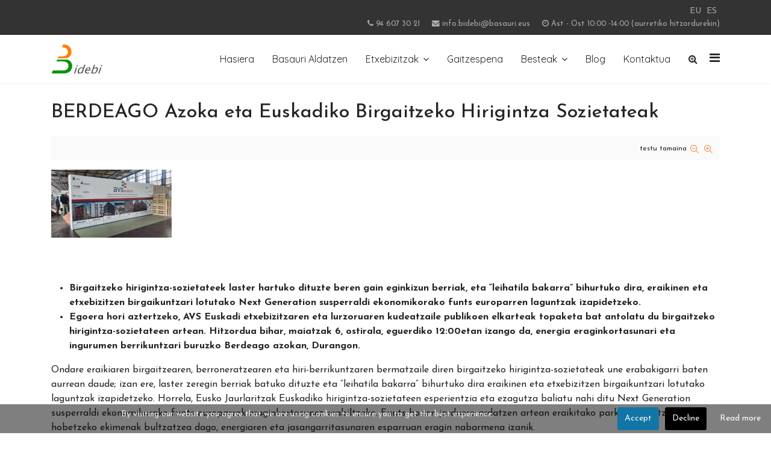

--- FILE ---
content_type: text/html; charset=utf-8
request_url: https://bidebi.basauri.eus/index.php/eu/blog-3/item/71-berdeago-azoka-eta-euskadiko-birgaitzeko-hirigintza-sozietateak
body_size: 11323
content:

<!doctype html>
<html prefix="og: http://ogp.me/ns#" lang="eu-es" dir="ltr">
    <head>
        <meta charset="utf-8">
        <meta name="viewport" content="width=device-width, initial-scale=1, shrink-to-fit=no">
        <link rel="canonical" href="https://bidebi.basauri.eus/index.php/eu/blog-3/item/71-berdeago-azoka-eta-euskadiko-birgaitzeko-hirigintza-sozietateak">
        <base href="https://bidebi.basauri.eus/index.php/eu/blog-3/item/71-berdeago-azoka-eta-euskadiko-birgaitzeko-hirigintza-sozietateak" />
	<meta http-equiv="content-type" content="text/html; charset=utf-8" />
	<meta name="author" content="Pedro Rodriguez" />
	<meta property="og:url" content="https://bidebi.basauri.eus/index.php/eu/blog-3/item/71-berdeago-azoka-eta-euskadiko-birgaitzeko-hirigintza-sozietateak" />
	<meta property="og:type" content="article" />
	<meta property="og:title" content="BERDEAGO Azoka eta Euskadiko Birgaitzeko Hirigintza Sozietateak" />
	<meta property="og:description" content=" Birgaitzeko hirigintza-sozietateek laster hartuko dituzte beren gain eginkizun berriak, eta “leihatila bakarra” bihurtuko dira, eraikinen eta etxebizitzen birgaikuntzari lotutako Next Generation susperraldi ekonomikorako funts europarren laguntzak izapidetzeko. Egoera hori aztertzeko, AVS Euskadi e..." />
	<meta property="og:image" content="https://bidebi.basauri.eus/media/k2/items/cache/1698b847c2e4fe98c05adcdc9d420590_M.jpg" />
	<meta name="image" content="https://bidebi.basauri.eus/media/k2/items/cache/1698b847c2e4fe98c05adcdc9d420590_M.jpg" />
	<meta name="twitter:card" content="summary" />
	<meta name="twitter:title" content="BERDEAGO Azoka eta Euskadiko Birgaitzeko Hirigintza Sozietateak" />
	<meta name="twitter:description" content=" Birgaitzeko hirigintza-sozietateek laster hartuko dituzte beren gain eginkizun berriak, eta “leihatila bakarra” bihurtuko dira, eraikinen eta etxebizitzen birgaikuntzari lotutako Next Generation susp..." />
	<meta name="twitter:image" content="https://bidebi.basauri.eus/media/k2/items/cache/1698b847c2e4fe98c05adcdc9d420590_M.jpg" />
	<meta name="twitter:image:alt" content="BERDEAGO Azoka eta Euskadiko Birgaitzeko Hirigintza Sozietateak" />
	<meta name="description" content=" Birgaitzeko hirigintza-sozietateek laster hartuko dituzte beren gain eginkizun berriak, eta “leihatila bakarra” bihurtuko dira, eraikinen eta etxebiz..." />
	<meta name="generator" content="Joomla! - Open Source Content Management" />
	<title>BERDEAGO Azoka eta Euskadiko Birgaitzeko Hirigintza Sozietateak</title>
    <script data-cfasync="false">var QUIX_ROOT_URL = "https://bidebi.basauri.eus/";window.FILE_MANAGER_ROOT_URL = "https://bidebi.basauri.eus/images/";</script>
	<link href="/index.php/eu/blog-3/item/71-berdeago-azoka-eta-euskadiko-birgaitzeko-hirigintza-sozietateak" rel="canonical" />
	<link href="/images/logo_bidebi_3_favi_64x64.ico" rel="shortcut icon" type="image/vnd.microsoft.icon" />
	<link href="/libraries/quix/assets/css/quix-bundle.css?ver=2.7.13" rel="stylesheet" async="true" media="all" />
	<link href="https://cdn.jsdelivr.net/npm/magnific-popup@1.1.0/dist/magnific-popup.min.css" rel="stylesheet" type="text/css" />
	<link href="https://cdn.jsdelivr.net/npm/simple-line-icons@2.4.1/css/simple-line-icons.css" rel="stylesheet" type="text/css" />
	<link href="/components/com_k2/css/k2.css?v=2.10.3&b=20200429" rel="stylesheet" type="text/css" />
	<link href="//fonts.googleapis.com/css?family=Josefin+Sans:100,100i,300,300i,400,400i,500,500i,700,700i,900,900i&amp;display=swap&amp;subset=vietnamese" rel="stylesheet" type="text/css" />
	<link href="//fonts.googleapis.com/css?family=Quicksand:100,100i,300,300i,400,400i,500,500i,700,700i,900,900i&amp;display=swap&amp;subset=vietnamese" rel="stylesheet" type="text/css" />
	<link href="/templates/tx_valley/css/bootstrap.min.css" rel="stylesheet" type="text/css" />
	<link href="/templates/tx_valley/css/font-awesome.min.css" rel="stylesheet" type="text/css" />
	<link href="/templates/tx_valley/css/template.css" rel="stylesheet" type="text/css" />
	<link href="/templates/tx_valley/css/presets/default.css" rel="stylesheet" type="text/css" />
	<link href="/templates/tx_valley/css/custom.css" rel="stylesheet" type="text/css" />
	<link href="/media/mod_languages/css/template.css?66c19fbb9a8b89d55d36c95f40a51308" rel="stylesheet" type="text/css" />
	<style type="text/css">

                        /* K2 - Magnific Popup Overrides */
                        .mfp-iframe-holder {padding:10px;}
                        .mfp-iframe-holder .mfp-content {max-width:100%;width:100%;height:100%;}
                        .mfp-iframe-scaler iframe {background:#fff;padding:10px;box-sizing:border-box;box-shadow:none;}
                    
			#cookiesck {
				position:fixed;
				left:0;
				right: 0;
				bottom: 0;
				z-index: 99;
				min-height: 30px;
				color: #eeeeee;
				background: rgba(0,0,0,0.5);
				text-align: center;
				font-size: 14px;
				line-height: 14px;
			}
			#cookiesck_text {
				padding: 10px 0;
				display: inline-block;
			}
			#cookiesck_buttons {
				float: right;
			}
			#cookiesck_accept,
			#cookiesck_decline,
			#cookiesck_readmore {
				float:left;
				padding:10px;
				margin: 5px;
				border-radius: 3px;
				text-decoration: none;
				cursor: pointer;
				transition: all 0.2s ease;
			}
			#cookiesck_readmore {
				float:right;
				color: #fff;
				border: 2px solid transparent;
				transition: all 0.2s ease;
			}
			#cookiesck_readmore:hover {
				border: 2px solid #fff;
			}
			#cookiesck_accept {
				background: #1176a6;
				border: 2px solid #1176a6;
				color: #f5f5f5;
			}
			#cookiesck_accept:hover {
				background: transparent;
				border: 2px solid darkturquoise;
				color: darkturquoise;
			}
			#cookiesck_decline {
				background: #000;
				border: 2px solid #000;
				color: #f5f5f5;
			}
			#cookiesck_decline:hover {
				background: transparent;
				border: 2px solid #fff;
				color: #fff;
			}
			#cookiesck_options {
				display: none;
				width: 30px;
				height: 30px;
				border-radius: 15px;
				box-sizing: border-box;
				position: fixed;
				bottom: 0;
				left: 0;
				margin: 10px;
				border: 1px solid #ccc;
				cursor: pointer;
				background: #fff url(/plugins/system/cookiesck/assets/cookies-icon.svg) center center no-repeat;
				background-size: 80% auto;
			}
			#cookiesck_options > .inner {
				display: none;
				width: max-content;
				margin-top: -40px;
				background: rgba(0,0,0,0.7);
				position: absolute;
				font-size: 14px;
				color: #fff;
				padding: 4px 7px;
				border-radius: 3px;
			}
			#cookiesck_options:hover > .inner {
				display: block;
			}
		body{font-family: 'Josefin Sans', sans-serif;font-size: 16px;font-style: normal;}
h1{font-family: 'Josefin Sans', sans-serif;}
h2{font-family: 'Josefin Sans', sans-serif;}
h3{font-family: 'Josefin Sans', sans-serif;}
h4{font-family: 'Josefin Sans', sans-serif;}
h5{font-family: 'Josefin Sans', sans-serif;}
h6{font-family: 'Josefin Sans', sans-serif;}
.sp-megamenu-parent > li > a, .sp-megamenu-parent > li > span, .sp-megamenu-parent .sp-dropdown li.sp-menu-item > a{font-family: 'Quicksand', sans-serif;font-size: 16px;}
.logo-image {height:50px;}.logo-image-phone {height:50px;}.logo-image {height:50px;}.logo-image-phone {height:50px;}#sp-footer{ background-color:#000000; }#sp-footer a{color:#ffffff;}#sp-footer a:hover{color:#fd7e14;}#sp-footer2{ background-color:#fd7e14;color:#ffffff;padding:10px 0px 0px 0px; }#sp-footer2 a:hover{color:#ffffff;}#qx-section-37121 { margin-top : 0px; padding-top : 0px; padding-right : 0px; padding-bottom : 0px; padding-left : 0px; background-color : rgba(255, 255, 255, 0); background-size : contain; background-position : center; background-repeat : no-repeat; transition : border 0.3s ease-in, box-shadow 0.3s ease-in,background 0.3s, opacity 0.3s ease-in; transition : border 0.3s ease-in, box-shadow 0.3s ease-in,background 0.3s, opacity 0.3s ease-in;  } .qx-section-37121-background-overlay { background-color : rgba(255, 255, 255, 0); opacity : 0.58;  } #qx-section-37121:hover .qx-section-37121-background-overlay {  } @media (min-width: 768px) and (max-width: 1024px) { #qx-section-37121 { padding-top : 40px; padding-right : 0px; padding-bottom : 40px; padding-left : 0px;  }  } @media (max-width: 767px) { #qx-section-37121 { padding-top : 0px; padding-right : 0px; padding-bottom : 0px; padding-left : 0px;  }  } #qx-row-37123 { transition : border 0.3s ease-in, box-shadow 0.3s ease-in,background 0.3s, opacity 0.3s ease-in;  } .qx-row-37123-background-overlay {  } #qx-row-37123:hover .qx-row-37123-background-overlay {  } @media (min-width: 768px) and (max-width: 1024px) { #qx-row-37123 { margin-right : 58px;  }  } @media (max-width: 767px) { #qx-row-37123 {  }  } #qx-column-69124 > .qx-col-wrap { padding-right : 12px; padding-left : 55px; transition : border 0.3s ease-in, box-shadow 0.3s ease-in,background 0.3s, opacity 0.3s ease-in;  } #qx-column-69124 { flex: 25%; max-width: 25%; } .qx-column-69124-background-overlay {  } #qx-column-69124:hover .qx-column-69124-background-overlay {  } #qx-column-69124 .qx-fb-elements .qx-fb-element+.qx-fb-element { margin-top : 20px;  } #qx-column-69124 .qx-element-wrap+.qx-element-wrap { margin-top : 20px;  } @media (min-width: 768px) and (max-width: 1024px) { #qx-column-69124 > .qx-col-wrap {  } #qx-column-69124 { flex: 17%; max-width: 17%; }  } @media (max-width: 767px) { #qx-column-69124 > .qx-col-wrap { margin-top : -34px; padding-right : 0px; padding-left : 0px;  } #qx-column-69124 { flex: 100%; max-width: 100%; }  } #qx-image-101438 { margin-top : -16px; padding-bottom : 0px; padding-left : 0px; transition : border 0.3s ease-in, box-shadow 0.3s ease-in,background 0.3s, opacity 0.3s ease-in;  } #qx-image-101438 img,#qx-image-101438 svg { width : 40%; display : inline-block; border-top-width : undefinedpx; border-right-width : undefinedpx; border-bottom-width : undefinedpx; border-left-width : undefinedpx; border-style : none; transition : border 0.3s ease-in, box-shadow 0.3s ease-in,background 0.3s, opacity 0.3s ease-in;  } #qx-image-101438 img,#qx-image-101438 svg,#qx-image-101438 i {  } #qx-image-101438 .qx-figure-caption { background-color : rgba(255, 255, 255, 0); color : rgba(0, 0, 0, 0.8); transition : border 0.3s ease-in, box-shadow 0.3s ease-in,background 0.3s, opacity 0.3s ease-in;  } #qx-image-101438 svg,#qx-image-101438 i {  } #qx-image-101438 svg,#qx-image-101438 i:hover {  } @media (min-width: 768px) and (max-width: 1024px) { #qx-image-101438 {  } #qx-image-101438 img,#qx-image-101438 svg {  } #qx-image-101438 svg,#qx-image-101438 i {  } #qx-image-101438 .qx-figure-caption {  }  } @media (max-width: 767px) { #qx-image-101438 { margin-top : -24px; margin-left : 20px;  } #qx-image-101438 img,#qx-image-101438 svg { width : 28%;  } #qx-image-101438 svg,#qx-image-101438 i {  } #qx-image-101438 .qx-figure-caption {  }  } #qx-heading-80254 { padding-right : 30px; padding-left : 0px; transition : border 0.3s ease-in, box-shadow 0.3s ease-in,background 0.3s, opacity 0.3s ease-in; text-align : left;  } #qx-heading-80254 h2 { font-family : Lato; font-weight : 400; font-size : 13px; line-height : 1.8em; letter-spacing : 0.3px; color : rgba(255 ,  255,  255, 1);  } @media (min-width: 768px) and (max-width: 1024px) { #qx-heading-80254 {  } #qx-heading-80254 h2 { line-height : 1em;  }  } @media (max-width: 767px) { #qx-heading-80254 {  } #qx-heading-80254 h2 { line-height : 1em;  }  } #qx-column-25126 > .qx-col-wrap { padding-top : 16px; padding-right : 0px; padding-left : 20px; border-style : solid; border-color : rgba(254 ,  128,  2, 1); border-top-width : 0px; border-right-width : 0px; border-bottom-width : 0px; border-left-width : 1px; transition : border 0.3s ease-in, box-shadow 0.3s ease-in,background 0.3s, opacity 0.3s ease-in;  } #qx-column-25126 { flex: 25%; max-width: 25%; } .qx-column-25126-background-overlay {  } #qx-column-25126:hover .qx-column-25126-background-overlay {  } #qx-column-25126 .qx-fb-elements .qx-fb-element+.qx-fb-element { margin-top : 5px;  } #qx-column-25126 .qx-element-wrap+.qx-element-wrap { margin-top : 5px;  } @media (min-width: 768px) and (max-width: 1024px) { #qx-column-25126 > .qx-col-wrap {  } #qx-column-25126 { flex: 23%; max-width: 23%; } #qx-column-25126 .qx-fb-elements .qx-fb-element+.qx-fb-element { margin-top : 20px;  } #qx-column-25126 .qx-element-wrap+.qx-element-wrap { margin-top : 20px;  }  } @media (max-width: 767px) { #qx-column-25126 > .qx-col-wrap { padding-left : 0px;  } #qx-column-25126 { flex: 100%; max-width: 100%; } #qx-column-25126 .qx-fb-elements .qx-fb-element+.qx-fb-element { margin-top : 10px;  } #qx-column-25126 .qx-element-wrap+.qx-element-wrap { margin-top : 10px;  }  } #qx-heading-7313 { margin-bottom : 25px; transition : border 0.3s ease-in, box-shadow 0.3s ease-in,background 0.3s, opacity 0.3s ease-in; text-align : left;  } #qx-heading-7313 h3 { font-family : Josefin Sans; font-size : 20px; line-height : 1em; color : rgba(254 ,  128,  2, 1);  } @media (min-width: 768px) and (max-width: 1024px) { #qx-heading-7313 {  } #qx-heading-7313 h3 {  }  } @media (max-width: 767px) { #qx-heading-7313 { padding-left : 16px;  } #qx-heading-7313 h3 {  }  } #qx-joomla-module-674 { margin-left : -8px; transition : border 0.3s ease-in, box-shadow 0.3s ease-in,background 0.3s, opacity 0.3s ease-in;  } @media (min-width: 768px) and (max-width: 1024px) { #qx-joomla-module-674 {  }  } @media (max-width: 767px) { #qx-joomla-module-674 {  }  } #qx-joomla-module-674 >ul>li>a { color: #ffffff; /*font-family: lato;*/ font-weight: regular; font-size: 15px; line-height: 2.5em; color: rgb(255, 255, 255); } #qx-joomla-module-674 >ul>li>ul>li>a { color: #ffffff; font-family: josefin sans; font-weight: regular; font-size: 13px; line-height: 2.5em; color: rgb(255, 255, 255); }#qx-column-88773 > .qx-col-wrap { padding-top : 16px; padding-left : 20px; border-style : solid; border-color : rgba(254 ,  128,  2, 1); border-top-width : 0px; border-right-width : 0px; border-bottom-width : 0px; border-left-width : 1px; transition : border 0.3s ease-in, box-shadow 0.3s ease-in,background 0.3s, opacity 0.3s ease-in;  } #qx-column-88773 { flex: 25%; max-width: 25%; } .qx-column-88773-background-overlay {  } #qx-column-88773:hover .qx-column-88773-background-overlay {  } #qx-column-88773 .qx-fb-elements .qx-fb-element+.qx-fb-element { margin-top : 5px;  } #qx-column-88773 .qx-element-wrap+.qx-element-wrap { margin-top : 5px;  } @media (min-width: 768px) and (max-width: 1024px) { #qx-column-88773 > .qx-col-wrap {  } #qx-column-88773 { flex: 24%; max-width: 24%; } #qx-column-88773 .qx-fb-elements .qx-fb-element+.qx-fb-element { margin-top : 20px;  } #qx-column-88773 .qx-element-wrap+.qx-element-wrap { margin-top : 20px;  }  } @media (max-width: 767px) { #qx-column-88773 > .qx-col-wrap {  } #qx-column-88773 { flex: 100%; max-width: 100%; } #qx-column-88773 .qx-fb-elements .qx-fb-element+.qx-fb-element { margin-top : 10px;  } #qx-column-88773 .qx-element-wrap+.qx-element-wrap { margin-top : 10px;  }  } #qx-heading-50774 { margin-bottom : 25px; transition : border 0.3s ease-in, box-shadow 0.3s ease-in,background 0.3s, opacity 0.3s ease-in; text-align : left;  } #qx-heading-50774 h3 { font-family : Josefin Sans; font-size : 20px; line-height : 1em; color : rgba(254 ,  128,  2, 1);  } @media (min-width: 768px) and (max-width: 1024px) { #qx-heading-50774 {  } #qx-heading-50774 h3 {  }  } @media (max-width: 767px) { #qx-heading-50774 {  } #qx-heading-50774 h3 {  }  } #qx-joomla-module-4988 { transition : border 0.3s ease-in, box-shadow 0.3s ease-in,background 0.3s, opacity 0.3s ease-in;  } @media (min-width: 768px) and (max-width: 1024px) { #qx-joomla-module-4988 {  }  } @media (max-width: 767px) { #qx-joomla-module-4988 {  }  } #qx-joomla-module-4988 >ul>li>a { color: #ffffff; /*font-family: lato;*/ font-weight: regular; font-size: 15px; line-height: 2.5em; color: rgb(255, 255, 255); } #qx-joomla-module-4988 >ul>li>ul>li>a { color: #ffffff; /*font-family: lato;*/ font-weight: regular; font-size: 14px; line-height: 2.5em; color: rgb(255, 255, 255); }#qx-column-64130 > .qx-col-wrap { padding-top : 16px; padding-left : 20px; border-style : solid; border-color : rgba(254 ,  128,  2, 1); border-top-width : 0px; border-right-width : 0px; border-bottom-width : 0px; border-left-width : 1px; transition : border 0.3s ease-in, box-shadow 0.3s ease-in,background 0.3s, opacity 0.3s ease-in;  } #qx-column-64130 { flex: 25%; max-width: 25%; } .qx-column-64130-background-overlay {  } #qx-column-64130:hover .qx-column-64130-background-overlay {  } #qx-column-64130 .qx-fb-elements .qx-fb-element+.qx-fb-element { margin-top : 20px;  } #qx-column-64130 .qx-element-wrap+.qx-element-wrap { margin-top : 20px;  } @media (min-width: 768px) and (max-width: 1024px) { #qx-column-64130 > .qx-col-wrap {  } #qx-column-64130 { flex: 36%; max-width: 36%; }  } @media (max-width: 767px) { #qx-column-64130 > .qx-col-wrap { padding-top : 0px; padding-left : 20px;  } #qx-column-64130 { flex: 100%; max-width: 100%; }  } #qx-blurb-75354 { padding-left : 10px; transition : border 0.3s ease-in, box-shadow 0.3s ease-in,background 0.3s, opacity 0.3s ease-in;  } #qx-blurb-75354 .qx-element-blurb__media { margin-right : 24px; width : 1%;  } #qx-blurb-75354 .qx-element-blurb__media path { fill : rgba(254 ,  128,  2, 1);  } #qx-blurb-75354 .qx-element-blurb__media svg { width : 17px; height : 17px;  } #qx-blurb-75354 .qx-element-blurb__media i { color : rgba(254 ,  128,  2, 1); font-size : 17px; transition : border 0.3s ease-in, box-shadow 0.3s ease-in,background 0.3s, opacity 0.3s ease-in;  } #qx-blurb-75354 .qx-element-blurb__media img { transition : border 0.3s ease-in, box-shadow 0.3s ease-in,background 0.3s, opacity 0.3s ease-in;  } #qx-blurb-75354 .qx-element-blurb__media svg,#qx-blurb-75354 .qx-element-blurb__media i { display : block;  } #qx-blurb-75354 .qx-element-blurb__title { margin-bottom : 9px;  } #qx-blurb-75354 .qx-element-blurb__title * { color : rgba(255 ,  255,  255, 1); font-size : 14px; line-height : 1.4em;  } #qx-blurb-75354 .qx-element-blurb__title *:hover { color : rgba(255 ,  127,  0, 1);  } #qx-blurb-75354 .qx-element-blurb__body,#qx-blurb-75354 .qx-element-blurb__body * {  } #qx-blurb-75354 .qx-element-blurb__content {  } @media (min-width: 768px) and (max-width: 1024px) { #qx-blurb-75354 { padding-left : 0px;  } #qx-blurb-75354 .qx-element-blurb__media { margin-right : 6px; width : 14%;  } #qx-blurb-75354 .qx-element-blurb__media i {  } #qx-blurb-75354 .qx-element-blurb__media img {  } #qx-blurb-75354 .qx-element-blurb__title { margin-bottom : 20px;  } #qx-blurb-75354 .qx-element-blurb__title * {  } #qx-blurb-75354 .qx-element-blurb__content {  }  } @media (max-width: 767px) { #qx-blurb-75354 {  } #qx-blurb-75354 .qx-element-blurb__media { margin-right : 20px; margin-bottom:20pxwidth : 100%;  } #qx-blurb-75354 .qx-element-blurb__media i {  } #qx-blurb-75354 .qx-element-blurb__media img {  } #qx-blurb-75354 .qx-element-blurb__title { margin-bottom : 10px;  } #qx-blurb-75354 .qx-element-blurb__title * {  } #qx-blurb-75354 .qx-element-blurb__content {  }  } #qx-blurb-7479 { padding-left : 10px; transition : border 0.3s ease-in, box-shadow 0.3s ease-in,background 0.3s, opacity 0.3s ease-in;  } #qx-blurb-7479 .qx-element-blurb__media { margin-right : 24px; width : 1%;  } #qx-blurb-7479 .qx-element-blurb__media path { fill : rgba(254 ,  128,  2, 1);  } #qx-blurb-7479 .qx-element-blurb__media svg { width : 18px; height : 18px;  } #qx-blurb-7479 .qx-element-blurb__media i { color : rgba(254 ,  128,  2, 1); font-size : 18px; transition : border 0.3s ease-in, box-shadow 0.3s ease-in,background 0.3s, opacity 0.3s ease-in;  } #qx-blurb-7479 .qx-element-blurb__media img { transition : border 0.3s ease-in, box-shadow 0.3s ease-in,background 0.3s, opacity 0.3s ease-in;  } #qx-blurb-7479 .qx-element-blurb__media svg,#qx-blurb-7479 .qx-element-blurb__media i { display : block;  } #qx-blurb-7479 .qx-element-blurb__title { margin-bottom : 9px;  } #qx-blurb-7479 .qx-element-blurb__title * { color : rgba(255 ,  255,  255, 1); font-size : 14px; line-height : 1.4em;  } #qx-blurb-7479 .qx-element-blurb__title *:hover { color : rgba(255 ,  127,  0, 1);  } #qx-blurb-7479 .qx-element-blurb__body,#qx-blurb-7479 .qx-element-blurb__body * {  } #qx-blurb-7479 .qx-element-blurb__content {  } @media (min-width: 768px) and (max-width: 1024px) { #qx-blurb-7479 { padding-left : 0px;  } #qx-blurb-7479 .qx-element-blurb__media { margin-right : 6px; width : 20%;  } #qx-blurb-7479 .qx-element-blurb__media i {  } #qx-blurb-7479 .qx-element-blurb__media img {  } #qx-blurb-7479 .qx-element-blurb__title { margin-bottom : 20px;  } #qx-blurb-7479 .qx-element-blurb__title * {  } #qx-blurb-7479 .qx-element-blurb__content {  }  } @media (max-width: 767px) { #qx-blurb-7479 {  } #qx-blurb-7479 .qx-element-blurb__media { margin-right : 20px; margin-bottom:20pxwidth : 100%;  } #qx-blurb-7479 .qx-element-blurb__media i {  } #qx-blurb-7479 .qx-element-blurb__media img {  } #qx-blurb-7479 .qx-element-blurb__title { margin-bottom : 10px;  } #qx-blurb-7479 .qx-element-blurb__title * {  } #qx-blurb-7479 .qx-element-blurb__content {  }  } #qx-joomla-module-51181 { transition : border 0.3s ease-in, box-shadow 0.3s ease-in,background 0.3s, opacity 0.3s ease-in;  } @media (min-width: 768px) and (max-width: 1024px) { #qx-joomla-module-51181 {  }  } @media (max-width: 767px) { #qx-joomla-module-51181 {  }  } #qx-joomla-module-51181 >ul>li>a { color: #ffffff; /*font-family: lato;*/ font-weight: regular; font-size: 14px; line-height: 2.5em; color: rgb(255, 255, 255); } .item-147 { color: #ffffff; font-family: lato; font-weight: regular; font-size: 12px; line-height: 2.5em; color: rgb(255, 255, 255); } .item-134 { color: #ffffff; font-family: lato; font-weight: regular; font-size: 14px; line-height: 2.5em; color: rgb(255, 255, 255); }@media screen and (min-width: 768px) and (max-width: 992px){  } @media screen and (max-width: 767px) {  } @media screen and (min-width: 768px) and (max-width: 992px){  } @media screen and (max-width: 767px) {  } 
	</style>
	<script src="/media/jui/js/jquery.min.js?66c19fbb9a8b89d55d36c95f40a51308" type="text/javascript"></script>
	<script src="/media/jui/js/jquery-noconflict.js?66c19fbb9a8b89d55d36c95f40a51308" type="text/javascript"></script>
	<script src="/media/jui/js/jquery-migrate.min.js?66c19fbb9a8b89d55d36c95f40a51308" type="text/javascript"></script>
	<script src="https://cdn.jsdelivr.net/npm/magnific-popup@1.1.0/dist/jquery.magnific-popup.min.js" type="text/javascript"></script>
	<script src="/media/k2/assets/js/k2.frontend.js?v=2.10.3&b=20200429&sitepath=/" type="text/javascript"></script>
	<script src="/templates/tx_valley/js/popper.min.js" type="text/javascript"></script>
	<script src="/templates/tx_valley/js/bootstrap.min.js" type="text/javascript"></script>
	<script src="/templates/tx_valley/js/main.js" type="text/javascript"></script>
	<script src="/libraries/quix/assets/js/qxkit.js?ver=2.7.13" type="text/javascript"></script>
	<script src="/libraries/quix/assets/js/quix.js?ver=2.7.13" type="text/javascript"></script>
	<script src="https://ajax.googleapis.com/ajax/libs/webfont/1.6.26/webfont.js?ver=2.7.13" type="text/javascript"></script>
	<script type="application/ld+json">

                {
                    "@context": "https://schema.org",
                    "@type": "Article",
                    "mainEntityOfPage": {
                        "@type": "WebPage",
                        "@id": "https://bidebi.basauri.eus/index.php/eu/blog-3/item/71-berdeago-azoka-eta-euskadiko-birgaitzeko-hirigintza-sozietateak"
                    },
                    "url": "https://bidebi.basauri.eus/index.php/eu/blog-3/item/71-berdeago-azoka-eta-euskadiko-birgaitzeko-hirigintza-sozietateak",
                    "headline": "BERDEAGO Azoka eta Euskadiko Birgaitzeko Hirigintza Sozietateak",
                    "image": [
                        "https://bidebi.basauri.eus/media/k2/items/cache/1698b847c2e4fe98c05adcdc9d420590_XL.jpg",
                        "https://bidebi.basauri.eus/media/k2/items/cache/1698b847c2e4fe98c05adcdc9d420590_L.jpg",
                        "https://bidebi.basauri.eus/media/k2/items/cache/1698b847c2e4fe98c05adcdc9d420590_M.jpg",
                        "https://bidebi.basauri.eus/media/k2/items/cache/1698b847c2e4fe98c05adcdc9d420590_S.jpg",
                        "https://bidebi.basauri.eus/media/k2/items/cache/1698b847c2e4fe98c05adcdc9d420590_XS.jpg",
                        "https://bidebi.basauri.eus/media/k2/items/cache/1698b847c2e4fe98c05adcdc9d420590_Generic.jpg"
                    ],
                    "datePublished": "2022-05-05 06:55:39",
                    "dateModified": "2022-05-05 06:55:39",
                    "author": {
                        "@type": "Person",
                        "name": "Pedro Rodriguez",
                        "url": "https://bidebi.basauri.eus/index.php/eu/blog-3/itemlist/user/590-pedrorodriguez"
                    },
                    "publisher": {
                        "@type": "Organization",
                        "name": "Bidebi",
                        "url": "https://bidebi.basauri.eus/",
                        "logo": {
                            "@type": "ImageObject",
                            "name": "Bidebi",
                            "width": "",
                            "height": "",
                            "url": "https://bidebi.basauri.eus/"
                        }
                    },
                    "articleSection": "https://bidebi.basauri.eus/index.php/eu/blog-3/itemlist/category/12-berriak",
                    "keywords": "",
                    "description": "  Birgaitzeko hirigintza-sozietateek laster hartuko dituzte beren gain eginkizun berriak, eta “leihatila bakarra” bihurtuko dira, eraikinen eta etxebizitzen birgaikuntzari lotutako Next Generation susperraldi ekonomikorako funts europarren laguntzak izapidetzeko. Egoera hori aztertzeko, AVS Euskadi etxebizitzaren eta lurzoruaren kudeatzaile publikoen elkarteak topaketa bat antolatu du birgaitzeko hirigintza-sozietateen artean. Hitzordua bihar, maiatzak 6, ostirala, eguerdiko 12:00etan izango da, energia eraginkortasunari eta ingurumen berrikuntzari buruzko Berdeago azokan, Durangon. Ondare eraikiaren birgaitzearen, berroneratzearen eta hiri-berrikuntzaren bermatzaile diren birgaitzeko hirigintza-sozietateak une erabakigarri baten aurrean daude; izan ere, laster zeregin berriak batuko dituzte eta “leihatila bakarra” bihurtuko dira eraikinen eta etxebizitzen birgaikuntzari lotutako laguntzak izapidetzeko. Horrela, Eusko Jaurlaritzak Euskadiko hirigintza-sozietateen esperientzia eta ezagutza baliatu nahi ditu Next Generation susperraldi ekonomikorako funts europarrak eraginkortasunez erabiltzeko. Funts horien jarduera ardatzen artean eraikitako parkea birgaitzeko eta hobetzeko ekimenak bultzatzea dago, energiaren eta jasangarritasunaren esparruan eragin nabarmena izanik. Hori dela eta, etxebizitzaren eta lurzoruaren kudeatzaile publikoen AVS Euskadi elkarteak, birgaitzeko hirigintza-sozietateen arteko topaketa antolatu du biharko, maiatzak 6, ostirala. Hitzordua Durangon izango da, energiaren eraginkortasunari eta ingurumen berrikuntzari buruzko Berdeago azokaren esparruan. Azoka, energia eraginkortasunarekin, ingurumen berrikuntzarekin, birgaitze jasangarriarekin, ekonomia zirkularrarekin eta mugikortasun jasangarriarekin lotutako gaietan oinarrituta dago. Bihar eguerdian egingo den topaketak, “work-kafearen”  formatua izango du “Birgaitzerako leihatila bakarrak: birgaitzeko-hirigintza sozietateen zeregina” izenburupean. Berrogei lagunentzako lekua izango du guneak, zortzi mahaitan banatuta. Euskadin 18 birgaitzeko hirigintza-sozietate daude: Zabalgune 21 (Gasteiz), Donostiako Etxegintza (Donostia), Debegesa (Deba), Erretengibel (Tolosa), Oarsoaldea (Errenteria, Lezo, Oiartzun, Pasaia), Suradesa (Debagoieneko Mankomunitatea), Irunvi (Irun), Azkoitia Lantzen (Azkoitia), Zarautz LurZarautz (Zarautz), Surbisa (Bilbo), Sestao Berri (Sestao), Bidebi (Basauri), Beruala (Bermeo), Durango Eraikitzen (Durango), Surposa (Portugalete), Plenbisa (Plentzia), Berriz SA (Berriz) y Urduñederra (Urduña). AVS Euskadiri buruz: Euskadiko Etxebizitza eta Lurzoruaren Kudeatzaile Publikoen Elkartea 2006ko otsailean eratu zen, herritarrei etxebizitza duina, egokia eta jasangarria eskuratzeko aukera emateko eta bereizketarik gabeko hiri harmonikoa eraikitzen laguntzeko. Honako hauek dira etxebizitza eta lurzoruaren sustatzaileen euskal elkarteko kideak: Visesa, Alokabide, Ensanche 21, Surbisa, Donostiako Etxegintza, Irunvi, Sestao Berri, Bidebi, Udal Etxebizitzak eta Promosa dira    ",
                    "articleBody": "  Birgaitzeko hirigintza-sozietateek laster hartuko dituzte beren gain eginkizun berriak, eta “leihatila bakarra” bihurtuko dira, eraikinen eta etxebizitzen birgaikuntzari lotutako Next Generation susperraldi ekonomikorako funts europarren laguntzak izapidetzeko. Egoera hori aztertzeko, AVS Euskadi etxebizitzaren eta lurzoruaren kudeatzaile publikoen elkarteak topaketa bat antolatu du birgaitzeko hirigintza-sozietateen artean. Hitzordua bihar, maiatzak 6, ostirala, eguerdiko 12:00etan izango da, energia eraginkortasunari eta ingurumen berrikuntzari buruzko Berdeago azokan, Durangon. Ondare eraikiaren birgaitzearen, berroneratzearen eta hiri-berrikuntzaren bermatzaile diren birgaitzeko hirigintza-sozietateak une erabakigarri baten aurrean daude; izan ere, laster zeregin berriak batuko dituzte eta “leihatila bakarra” bihurtuko dira eraikinen eta etxebizitzen birgaikuntzari lotutako laguntzak izapidetzeko. Horrela, Eusko Jaurlaritzak Euskadiko hirigintza-sozietateen esperientzia eta ezagutza baliatu nahi ditu Next Generation susperraldi ekonomikorako funts europarrak eraginkortasunez erabiltzeko. Funts horien jarduera ardatzen artean eraikitako parkea birgaitzeko eta hobetzeko ekimenak bultzatzea dago, energiaren eta jasangarritasunaren esparruan eragin nabarmena izanik. Hori dela eta, etxebizitzaren eta lurzoruaren kudeatzaile publikoen AVS Euskadi elkarteak, birgaitzeko hirigintza-sozietateen arteko topaketa antolatu du biharko, maiatzak 6, ostirala. Hitzordua Durangon izango da, energiaren eraginkortasunari eta ingurumen berrikuntzari buruzko Berdeago azokaren esparruan. Azoka, energia eraginkortasunarekin, ingurumen berrikuntzarekin, birgaitze jasangarriarekin, ekonomia zirkularrarekin eta mugikortasun jasangarriarekin lotutako gaietan oinarrituta dago. Bihar eguerdian egingo den topaketak, “work-kafearen”  formatua izango du “Birgaitzerako leihatila bakarrak: birgaitzeko-hirigintza sozietateen zeregina” izenburupean. Berrogei lagunentzako lekua izango du guneak, zortzi mahaitan banatuta. Euskadin 18 birgaitzeko hirigintza-sozietate daude: Zabalgune 21 (Gasteiz), Donostiako Etxegintza (Donostia), Debegesa (Deba), Erretengibel (Tolosa), Oarsoaldea (Errenteria, Lezo, Oiartzun, Pasaia), Suradesa (Debagoieneko Mankomunitatea), Irunvi (Irun), Azkoitia Lantzen (Azkoitia), Zarautz LurZarautz (Zarautz), Surbisa (Bilbo), Sestao Berri (Sestao), Bidebi (Basauri), Beruala (Bermeo), Durango Eraikitzen (Durango), Surposa (Portugalete), Plenbisa (Plentzia), Berriz SA (Berriz) y Urduñederra (Urduña). AVS Euskadiri buruz: Euskadiko Etxebizitza eta Lurzoruaren Kudeatzaile Publikoen Elkartea 2006ko otsailean eratu zen, herritarrei etxebizitza duina, egokia eta jasangarria eskuratzeko aukera emateko eta bereizketarik gabeko hiri harmonikoa eraikitzen laguntzeko. Honako hauek dira etxebizitza eta lurzoruaren sustatzaileen euskal elkarteko kideak: Visesa, Alokabide, Ensanche 21, Surbisa, Donostiako Etxegintza, Irunvi, Sestao Berri, Bidebi, Udal Etxebizitzak eta Promosa dira    "
                }
                {"@context":"http:\/\/schema.org","@type":"LocalBusiness","name":"Bibebi Basauri","url":"http:\/\/sv032.basauri.net\/bidebi2\/index.php\/es\/","logo":"https:\/\/bidebi.basauri.eus\/images\/logo.png","contactPoint":{"@type":"ContactPoint","telephone":"946073021","contactType":"customer support"}}
	</script>
	<script type="text/javascript">
jQuery(document).ready(function($){
				$("#cookiesck").remove();
				$("body").append("<div id=\"cookiesck\" data-layout=\"layout1\"/>");
				$("body").append("<div id=\"cookiesck_overlay\" />");
				$("body").append("<div id=\"cookiesck_options\" />");
				
				$("#cookiesck").append("<div class=\"inner\"></div>");
				$("#cookiesck > .inner").append("<span id=\"cookiesck_text\">By visiting our website you agree that we are using cookies to ensure you to get the best experience.</span>")
					.append("<span id=\"cookiesck_buttons\"></div>");
				$("#cookiesck_buttons").append("<a class=\"cookiesck_button\" id=\"cookiesck_accept\">Accept</a>")
					.append("<a class=\"cookiesck_button\" id=\"cookiesck_decline\">Decline</a>")
					.append("<a class=\"cookiesck_button\" href=\"/index.php/eu/blog-3/item/16\"  target=\"_blank\" id=\"cookiesck_readmore\">Read more</a>")
					.append("<div style=\"clear:both;\"></div>")
					;
				$("#cookiesck_options").append("<div class=\"inner\">Cookies options</div>");

			function ckSetCookie(c_name,value,exdays) {
				var exdate=new Date();
				exdate.setDate(exdate.getDate() + exdays);
				var c_value=escape(value) + ((exdays==null) ? "" : "; expires="+exdate.toUTCString()) + "; path=/";
				document.cookie=c_name + "=" + c_value;
			}

			function ckReadCookie(name) {
				var nameEQ = name + "=";
				var cooks = document.cookie.split(';');
				for(var i=0;i < cooks.length;i++) {
					var c = cooks[i];
					while (c.charAt(0)==' ') c = c.substring(1,c.length);
						if (c.indexOf(nameEQ) == 0) return c.substring(nameEQ.length,c.length);
					}
				return null;
			}

			var $cookieck = jQuery('#cookiesck');
			var $cookiesck_accept = jQuery('#cookiesck_accept');
			var cookiesck = ckReadCookie('cookiesck');
			$cookieck.hide();
			$("#cookiesck_overlay").hide();
			if(!(cookiesck == "yes") && !(cookiesck == "no")){
				// $cookieck.delay(1000).slideDown('fast'); 
				$cookieck.show(); 
				$("#cookiesck_overlay").show();
			}

			$cookiesck_accept.click(function(){
				ckSetCookie("cookiesck","yes",365);
				jQuery.post('https://bidebi.basauri.eus/index.php/eu/blog-3/item/71-berdeago-azoka-eta-euskadiko-birgaitzeko-hirigintza-sozietateak', 'set_cookieck=1', function(){
					// si blocage ressources externes, il faut reloader la page
					// si blockingpolicy == 2
				});
				$cookieck.slideUp('slow');
				jQuery('#cookiesck_options').show('slow');
				jQuery('#cookiesck_overlay').hide();
			});
			jQuery('#cookiesck_decline').click(function(){
				ckSetCookie("cookiesck","no",365);
				jQuery.post('https://bidebi.basauri.eus/index.php/eu/blog-3/item/71-berdeago-azoka-eta-euskadiko-birgaitzeko-hirigintza-sozietateak', 'set_cookieck=0', function(){});
				$cookieck.slideUp('slow');
				jQuery('#cookiesck_options').show('slow');
				jQuery('#cookiesck_overlay').hide();
			});
			// add management button to update the decision
			jQuery('#cookiesck_options').click(function(){
				jQuery('#cookiesck').show(); 
			});

			function ckBlockCookies(){
				var cookies = document.cookie.split(';');
				for (var i = 0; i < cookies.length; i++) {
					var cookie = cookies[i];
					var pos = cookie.indexOf('=');
					var name = '';
					if (pos > -1) {
						name = cookie.substr(0, pos);
					} else {
						name = cookie;
					}

					if(! name.match(/cookiesck/)) {
						document.cookie = name+'=; Max-Age=0; path=/; domain=' + location.host;
						// document.cookie = name + '=; expires=Thu, 01 Jan 1970 00:00:00 GMT';
					}
				}
				if (! document.__defineGetter__) {
					Object.defineProperty(document, 'cookie',{
						get: function g(){ return ''; },
						set: function h(){ return true;}
					});
				} else {
					var oldSetter = document.__lookupSetter__('cookie');
					if (oldSetter) {
						Object.defineProperty(document, 'cookie', {
							get: function g(){ return ''; },
							set: function h(v){
								if(v.match(/cookiesck\=/)) {
									oldSetter.call(document, v);
								}
								return true;
							}
						});
					}
				}
			}

			// if the consent has not yet been clicked, then block the cookies
			if(!(cookiesck == "yes")) ckBlockCookies();
		});

		template="tx_valley";if(typeof(WebFont) !== 'undefined'){WebFont.load({google: {families: ["Lato:regular","Josefin Sans:"] }});}jQuery(document).ready(function(){jQuery('.dropdown-toggle').dropdown();});
	</script>
<meta name="google-site-verification" content="UyFNFtgPhM986Joz3siTS8_n0eklprYzev2wC0sV38Y" />
    </head>
    <body class="site helix-ultimate com-k2 view-item layout-default task-none itemid-223 eu-es ltr layout-fluid offcanvas-init offcanvs-position-right">
            <div class="sp-preloader"><div></div></div>
    
    <div class="body-wrapper">
        <div class="body-innerwrapper">
            <div id="sp-top-bar"><div class="container"><div class="container-inner"><div class="row"><div id="sp-top1" class="col-lg-6"><div class="sp-column text-center text-lg-left"></div></div><div id="sp-top2" class="col-lg-6"><div class="sp-column text-center text-lg-right"><div class="sp-module "><div class="sp-module-content"><div class="mod-languages">

	<ul class="lang-inline">
						<li class="lang-active" dir="ltr">
			<a href="/index.php/eu/blog-3/item/71-berdeago-azoka-eta-euskadiko-birgaitzeko-hirigintza-sozietateak">
							EU						</a>
			</li>
								<li dir="ltr">
			<a href="/index.php/es/">
							ES						</a>
			</li>
				</ul>

</div>
</div></div><ul class="sp-contact-info"><li class="sp-contact-phone"><span class="fa fa-phone" aria-hidden="true"></span> <a href="tel:946073021">94 607 30 21</a></li><li class="sp-contact-email"><span class="fa fa-envelope" aria-hidden="true"></span> <a href="mailto:info.bidebi@basauri.eus">info.bidebi@basauri.eus</a></li><li class="sp-contact-time"><span class="fa fa-clock-o" aria-hidden="true"></span> Ast - Ost 10:00 -14:00 (aurretiko hitzordurekin)</li></ul></div></div></div></div></div></div><header id="sp-header"><div class="container"><div class="container-inner"><div class="row"><div id="sp-logo" class="col-8 col-lg-2"><div class="sp-column"><div class="logo"><a href="/"><img class="logo-image" src="/images/logo.png" alt="Bidebi"></a></div></div></div><div id="sp-menu" class="col-4 col-lg-10"><div class="sp-column"><nav class="sp-megamenu-wrapper" role="navigation"><a id="offcanvas-toggler" aria-label="Navigation" class="offcanvas-toggler-right" href="#"><i class="fa fa-bars" aria-hidden="true" title="Navigation"></i></a><ul class="sp-megamenu-parent menu-animation-fade-up d-none d-lg-block"><li class="sp-menu-item"><a  href="/index.php/eu/" >Hasiera</a></li><li class="sp-menu-item"><a  href="/index.php/eu/basauri-aldatzen" >Basauri Aldatzen</a></li><li class="sp-menu-item sp-has-child no-link"><a  href="/index.php/eu/etxebizitzak" >Etxebizitzak</a><div class="sp-dropdown sp-dropdown-main sp-menu-right" style="width: 240px;"><div class="sp-dropdown-inner"><ul class="sp-dropdown-items"><li class="sp-menu-item"><a  href="/index.php/eu/etxebizitzak/alokairu" >Alokairu</a></li><li class="sp-menu-item"><a  href="/index.php/eu/etxebizitzak/etxebide-eu" >Etxebide</a></li></ul></div></div></li><li class="sp-menu-item"><a  href="/index.php/eu/gaitzespena" >Gaitzespena</a></li><li class="sp-menu-item sp-has-child"><a  href="/index.php/eu/besteak" >Besteak</a><div class="sp-dropdown sp-dropdown-main sp-menu-right" style="width: 240px;"><div class="sp-dropdown-inner"><ul class="sp-dropdown-items"><li class="sp-menu-item"><a  href="/index.php/eu/besteak/garajeak-eta-lokalak" >Garajeak eta Lokalak</a></li><li class="sp-menu-item"><a  href="https://www.gislur.com/eu/" >Jarduera ekonomikoa</a></li></ul></div></div></li><li class="sp-menu-item"><a  href="/index.php/eu/blog-eu" >Blog</a></li><li class="sp-menu-item"><a  href="/index.php/eu/kontaktua" >Kontaktua</a></li><li class="sp-menu-item"><a  href="/index.php/eu/buscar-2" ><span class="fa fa-search-plus"></span></a></li></ul></nav></div></div></div></div></div></header>            <section id="sp-main-body"><div class="container"><div class="container-inner"><div class="row"><main id="sp-component" class="col-lg-12 " role="main"><div class="sp-column "><div id="system-message-container">
	</div>


<!-- Start K2 Item Layout -->
<span id="startOfPageId71"></span>

<div id="k2Container" class="itemView">
    <!-- Plugins: BeforeDisplay -->
    
    <!-- K2 Plugins: K2BeforeDisplay -->
    
    <div class="itemHeader">
        
                <!-- Item title -->
        <h2 class="itemTitle">
            
            BERDEAGO Azoka eta Euskadiko Birgaitzeko Hirigintza Sozietateak
                    </h2>
        
            </div>

    <!-- Plugins: AfterDisplayTitle -->
    
    <!-- K2 Plugins: K2AfterDisplayTitle -->
    
        <div class="itemToolbar">
        <ul>
                        <!-- Font Resizer -->
            <li>
                <span class="itemTextResizerTitle">testu tamaina</span>
                <a href="#" id="fontDecrease">
                    <span>decrease font size</span>
                </a>
                <a href="#" id="fontIncrease">
                    <span>increase font size</span>
                </a>
            </li>
            
            
            
            
            
            
                    </ul>
        <div class="clr"></div>
    </div>
    
    
    <div class="itemBody">
        <!-- Plugins: BeforeDisplayContent -->
        
        <!-- K2 Plugins: K2BeforeDisplayContent -->
        
                <!-- Item Image -->
        <div class="itemImageBlock">
            <span class="itemImage">
                <a data-k2-modal="image" href="/media/k2/items/cache/1698b847c2e4fe98c05adcdc9d420590_XL.jpg" title="Click to preview image">
                    <img src="/media/k2/items/cache/1698b847c2e4fe98c05adcdc9d420590_S.jpg" alt="BERDEAGO Azoka eta Euskadiko Birgaitzeko Hirigintza Sozietateak" style="width:200px; height:auto;" />
                </a>
            </span>

            
            
            <div class="clr"></div>
        </div>
        
        
        <!-- Item text -->
        <div class="itemFullText">
            <p> </p>
<ul>
<li><strong>Birgaitzeko hirigintza-sozietateek laster hartuko dituzte beren gain eginkizun berriak, eta “leihatila bakarra” bihurtuko dira, eraikinen eta etxebizitzen birgaikuntzari lotutako Next Generation susperraldi ekonomikorako funts europarren laguntzak izapidetzeko. </strong></li>
<li><strong>Egoera hori aztertzeko, AVS Euskadi etxebizitzaren eta lurzoruaren kudeatzaile publikoen elkarteak topaketa bat antolatu du birgaitzeko hirigintza-sozietateen artean. Hitzordua bihar, maiatzak 6, ostirala, eguerdiko 12:00etan izango da, energia eraginkortasunari eta ingurumen berrikuntzari buruzko Berdeago azokan, Durangon.</strong></li>
</ul>
<p>Ondare eraikiaren birgaitzearen, berroneratzearen eta hiri-berrikuntzaren bermatzaile diren birgaitzeko hirigintza-sozietateak une erabakigarri baten aurrean daude; izan ere, laster zeregin berriak batuko dituzte eta “leihatila bakarra” bihurtuko dira eraikinen eta etxebizitzen birgaikuntzari lotutako laguntzak izapidetzeko. Horrela, Eusko Jaurlaritzak Euskadiko hirigintza-sozietateen esperientzia eta ezagutza baliatu nahi ditu Next Generation susperraldi ekonomikorako funts europarrak eraginkortasunez erabiltzeko. Funts horien jarduera ardatzen artean eraikitako parkea birgaitzeko eta hobetzeko ekimenak bultzatzea dago, energiaren eta jasangarritasunaren esparruan eragin nabarmena izanik.</p>
<p>Hori dela eta, etxebizitzaren eta lurzoruaren kudeatzaile publikoen AVS Euskadi elkarteak, birgaitzeko hirigintza-sozietateen arteko topaketa antolatu du biharko, maiatzak 6, ostirala. Hitzordua Durangon izango da, energiaren eraginkortasunari eta ingurumen berrikuntzari buruzko Berdeago azokaren esparruan. Azoka, energia eraginkortasunarekin, ingurumen berrikuntzarekin, birgaitze jasangarriarekin, ekonomia zirkularrarekin eta mugikortasun jasangarriarekin lotutako gaietan oinarrituta dago.</p>
<p>Bihar eguerdian egingo den topaketak, “work-kafearen”  formatua izango du “Birgaitzerako leihatila bakarrak: birgaitzeko-hirigintza sozietateen zeregina” izenburupean. Berrogei lagunentzako lekua izango du guneak, zortzi mahaitan banatuta.</p>
<p>Euskadin 18 birgaitzeko hirigintza-sozietate daude: Zabalgune 21 (Gasteiz), Donostiako Etxegintza (Donostia), Debegesa (Deba), Erretengibel (Tolosa), Oarsoaldea (Errenteria, Lezo, Oiartzun, Pasaia), Suradesa (Debagoieneko Mankomunitatea), Irunvi (Irun), Azkoitia Lantzen (Azkoitia), Zarautz LurZarautz (Zarautz), Surbisa (Bilbo), Sestao Berri (Sestao), Bidebi (Basauri), Beruala (Bermeo), Durango Eraikitzen (Durango), Surposa (Portugalete), Plenbisa (Plentzia), Berriz SA (Berriz) y Urduñederra (Urduña).</p>
<p><strong><u>AVS Euskadiri buruz:</u></strong> Euskadiko Etxebizitza eta Lurzoruaren Kudeatzaile Publikoen Elkartea 2006ko otsailean eratu zen, herritarrei etxebizitza duina, egokia eta jasangarria eskuratzeko aukera emateko eta bereizketarik gabeko hiri harmonikoa eraikitzen laguntzeko.</p>
<p>Honako hauek dira etxebizitza eta lurzoruaren sustatzaileen euskal elkarteko kideak: Visesa, Alokabide, Ensanche 21, Surbisa, Donostiako Etxegintza, Irunvi, Sestao Berri, Bidebi, Udal Etxebizitzak eta Promosa dira  </p>
<p> </p>        </div>

        
        <div class="clr"></div>

        
        
        <!-- Plugins: AfterDisplayContent -->
        
        <!-- K2 Plugins: K2AfterDisplayContent -->
        
        <div class="clr"></div>
    </div>

        <!-- Social sharing -->
    <div class="itemSocialSharing">
        
                <!-- Facebook Button -->
        <div class="itemFacebookButton">
            <div id="fb-root"></div>
            <script async defer crossorigin="anonymous" src="https://connect.facebook.net/eu_ES/sdk.js#xfbml=1&version=v3.3"></script>
            <div class="fb-like" data-href="https://bidebi.basauri.eus/index.php/eu/blog-3/item/71-berdeago-azoka-eta-euskadiko-birgaitzeko-hirigintza-sozietateak" data-width="160" data-layout="button_count" data-action="like" data-size="small" data-show-faces="false" data-share="true"></div>
        </div>
        
                <!-- LinkedIn Button -->
        <div class="itemLinkedInButton">
            <script src="https://platform.linkedin.com/in.js" type="text/javascript">
            lang: eu_ES            </script>
            <script type="IN/Share" data-url="https://bidebi.basauri.eus/index.php/eu/blog-3/item/71-berdeago-azoka-eta-euskadiko-birgaitzeko-hirigintza-sozietateak"></script>
        </div>
        
        <div class="clr"></div>
    </div>
    
        <div class="itemLinks">
        
        
        
        <div class="clr"></div>
    </div>
    
    
        
        
    <div class="clr"></div>

    
    
        <!-- Item navigation -->
    <div class="itemNavigation">
        <span class="itemNavigationTitle">Gehiago kategoria honetan:</span>

                <a class="itemPrevious" href="/index.php/eu/blog-3/item/69-bidebik-hartu-du-bere-gain-europako-next-generation-funtsekin-finantzatutako-etxebizitzak-birgaitzeko-laguntza-programa-berriaren-kudeaketa">&laquo; BIDEBIk hartu du bere gain Europako Next Generation funtsekin finantzatutako etxebizitzak birgaitzeko laguntza-programa berriaren kudeaketa</a>
        
                <a class="itemNext" href="/index.php/eu/blog-3/item/73-avs-euskadik-upv-ehuren-udako-ikastaro-bat-antolatu-du-eaeko-eraikinak-eta-etxebizitzak-birgaitzeko-apustuari-buruz">AVS Euskadik UPV/EHUren Udako Ikastaro bat antolatu du “EAEko eraikinak eta etxebizitzak birgaitzeko apustuari” buruz &raquo;</a>
            </div>
    
    <!-- Plugins: AfterDisplay -->
    
    <!-- K2 Plugins: K2AfterDisplay -->
    
        <!-- K2 Plugins: K2CommentsBlock -->
        
        <!-- Item comments -->
    <a name="itemCommentsAnchor" id="itemCommentsAnchor"></a>
    <div class="itemComments">
        
        
                <!-- Item comments form -->
        <div class="itemCommentsForm">
            
<!-- Comments Form -->
<h3>Idatzi iruzkina</h3>

<p class="itemCommentsFormNotes">
        Make sure you enter all the required information, indicated by an asterisk (*). HTML code is not allowed.    </p>

<form action="/index.php" method="post" id="comment-form" class="form-validate">
    <label class="formComment" for="commentText">Mezua *</label>
    <textarea rows="20" cols="10" class="inputbox" onblur="if(this.value=='') this.value='sartu zure mezua hemen...';" onfocus="if(this.value=='sartu zure mezua hemen...') this.value='';" name="commentText" id="commentText">sartu zure mezua hemen...</textarea>

    <label class="formName" for="userName">Izena *</label>
    <input class="inputbox" type="text" name="userName" id="userName" value="sartu zure izena..." onblur="if(this.value=='') this.value='sartu zure izena...';" onfocus="if(this.value=='sartu zure izena...') this.value='';" />

    <label class="formEmail" for="commentEmail">E-posta *</label>
    <input class="inputbox" type="text" name="commentEmail" id="commentEmail" value="sartu zure e-posta helbidea..." onblur="if(this.value=='') this.value='sartu zure e-posta helbidea...';" onfocus="if(this.value=='sartu zure e-posta helbidea...') this.value='';" />

    <label class="formUrl" for="commentURL">Web orri helbidea</label>
    <input class="inputbox" type="text" name="commentURL" id="commentURL" value="sartu zure web-gunearen URLa..." onblur="if(this.value=='') this.value='sartu zure web-gunearen URLa...';" onfocus="if(this.value=='sartu zure web-gunearen URLa...') this.value='';" />

    
    <input type="submit" class="button" id="submitCommentButton" value="Bidali iruzkina" />

    <span id="formLog"></span>

    <input type="hidden" name="option" value="com_k2" />
    <input type="hidden" name="view" value="item" />
    <input type="hidden" name="task" value="comment" />
    <input type="hidden" name="itemID" value="71" />
    <input type="hidden" name="35b04206fa5277b6aefd0938255b2a98" value="1" /></form>
        </div>
        
            </div>
    
        <div class="itemBackToTop">
        <a class="k2Anchor" href="/index.php/eu/blog-3/item/71-berdeago-azoka-eta-euskadiko-birgaitzeko-hirigintza-sozietateak#startOfPageId71">
            itzuli gora        </a>
    </div>
    
    <div class="clr"></div>
</div>
<!-- End K2 Item Layout -->

<!-- JoomlaWorks "K2" (v2.10.3) | Learn more about K2 at https://getk2.org -->

</div></main></div></div></div></section><footer id="sp-footer"class="container-fluid"><div class="container"><div class="container-inner"><div class="row"><div id="sp-footer1" class="col-lg-12 "><div class="sp-column "><div class="sp-module "><div class="sp-module-content"><div class="mod-quix-library">
	<div
    class="qx quix">

    
    <div
        class="qx-inner macintosh frontend qx-type-layout qx-item-275">

                
         




  <div id='qx-section-37121' class='qx-section qx-section--stretch' >

  
          <div class="qx-background-overlay qx-section-37121-background-overlay"></div>
  
    
  
  <div class="qx-container-fluid">
      <div class="qx-rows">
           


<div id='qx-row-37123' class='qx-row-wrap' >
<div class='qx-row' >
  
      


<div 
   id="qx-column-69124"  
   class="qx-column"  
  >

                <div class="qx-col-wrap">
                    <div class="qx-elements-wrap">
             

  
  
 



<div class="qx-element-wrap">
<div 
   id="qx-image-101438"  
   class="qx-element qx-element-image-v2"  
    
>
                          <a class='' href=../index.php/es/   ><img data-height='100' data-width='100' data-src='https://bidebi.basauri.eus/images/logos/Logo_Bidebi_1_blanco_web.png' alt='' class='qx-img-fluid'  data-qx-img/></a>
          
              
</div>
</div> 
     

	
 



<div class="qx-element-wrap">
<div 
   id="qx-heading-80254"  
   class="qx-element qx-element-heading-v2"  
    
>
          <h2> <span>  </span> </h2>
    
</div>
</div> 
    
          </div>
        </div>
        
</div>   


                
        
        
<div 
   id="qx-column-25126"  
   class="qx-column"  
   qx-scrollspy="cls:qx-animation-fade;" >

                <div class="qx-col-wrap">
                    <div class="qx-elements-wrap">
             

	
 



<div class="qx-element-wrap">
<div 
   id="qx-heading-7313"  
   class="qx-element qx-element-heading-v2"  
    
>
          <h3> <span> Nortzuk gara </span> </h3>
    
</div>
</div> 
     
	
 



<div class="qx-element-wrap">
<div 
   id="qx-joomla-module-674"  
   class="qx-element qx-element-joomla-mod-v2"  
    
>
          <ul class="menu">
<li class="item-226"><a href="/index.php/eu/gure-enpresa" >Gure enpresa</a></li><li class="item-171"><a href="/index.php/eu/estatutos-eu" >Estatutuak</a></li><li class="item-174"><a href="/index.php/eu/perfil-del-contratante-eu" >Kontratatzailearen profila</a></li></ul>

    
</div>
</div> 
    
          </div>
        </div>
        
</div>   


                
        
        
<div 
   id="qx-column-88773"  
   class="qx-column"  
   qx-scrollspy="cls:qx-animation-fade;" >

                <div class="qx-col-wrap">
                    <div class="qx-elements-wrap">
             

	
 



<div class="qx-element-wrap">
<div 
   id="qx-heading-50774"  
   class="qx-element qx-element-heading-v2"  
    
>
          <h3> <span> Jarduteko arloak </span> </h3>
    
</div>
</div> 
     
	
 



<div class="qx-element-wrap">
<div 
   id="qx-joomla-module-4988"  
   class="qx-element qx-element-joomla-mod-v2"  
    
>
          <ul class="menu">
<li class="item-214"><a href="/index.php/eu/basauri-aldatzen-2" >Basauri Aldatzen</a></li><li class="item-215 menu-deeper menu-parent"><a href="/index.php/eu/etxebizitzak-2" >Etxebizitxak<span class="menu-toggler"></span></a><ul class="menu-child"><li class="item-216"><a href="/index.php/eu/etxebizitzak-2/alokairua" >Alokairua</a></li><li class="item-217"><a href="/index.php/eu/etxebizitzak-2/etxebide" >Etxebide</a></li></ul></li><li class="item-218"><a href="/index.php/eu/garajeak-eta-lokalak-2" >Garajeak eta Lokalak</a></li><li class="item-219"><a href="/index.php/eu/gaitzespena-2" >Gaitzespena</a></li></ul>

    
</div>
</div> 
    
          </div>
        </div>
        
</div>   


                
        
        
<div 
   id="qx-column-64130"  
   class="qx-column"  
   qx-scrollspy="cls:qx-animation-fade;" >

                <div class="qx-col-wrap">
                    <div class="qx-elements-wrap">
             
  
 



<div class="qx-element-wrap">
<div 
   id="qx-blurb-75354"  
   class="qx-element qx-element-blurb-v2"  
    
>
        <div class="qx-element-blurb__wrapper qx-d-md-flex qx-flex-md-row ">

                          
                                                  
                    
                    
                  
                  <figure class="qx-element-blurb__media qx-d-inline-block"><a class='' href=tel:946073021   ><i class="qxif-phone"></i></a></figure>
        
        <div class="qx-element-blurb__content qx-w-100" data="{&quot;label&quot;:&quot;Left&quot;,&quot;icon&quot;:&quot;qxuicon-arrow-to-left&quot;,&quot;value&quot;:&quot;left&quot;}">
          <div class="qx-element-blurb__title">
            <a class='' href=tel:946073021   ><h3> 946 073 021 </h3></a>
          </div>

          
          <div class="qx-element-blurb__body">
            
          </div>
        </div>

      </div>
  
</div>
</div> 
     
  
 



<div class="qx-element-wrap">
<div 
   id="qx-blurb-7479"  
   class="qx-element qx-element-blurb-v2"  
    
>
        <div class="qx-element-blurb__wrapper qx-d-md-flex qx-flex-md-row ">

                          
                                                  
                    
                    
                  
                  <figure class="qx-element-blurb__media qx-d-inline-block"><a class='' href=mailto:info.bidebi@basauri.eus   ><i class="qxio-android-mail"></i></a></figure>
        
        <div class="qx-element-blurb__content qx-w-100" data="{&quot;label&quot;:&quot;Left&quot;,&quot;icon&quot;:&quot;qxuicon-arrow-to-left&quot;,&quot;value&quot;:&quot;left&quot;}">
          <div class="qx-element-blurb__title">
            <a class='' href=mailto:info.bidebi@basauri.eus   ><h3> <a href="mailto:info.bidebi@basauri.eus">info.bidebi@basauri.eus</a> </h3></a>
          </div>

          
          <div class="qx-element-blurb__body">
            
          </div>
        </div>

      </div>
  
</div>
</div> 
     
	
 



<div class="qx-element-wrap">
<div 
   id="qx-joomla-module-51181"  
   class="qx-element qx-element-joomla-mod-v2"  
    
>
          
    
</div>
</div> 
    
          </div>
        </div>
        
</div>  
</div>
</div>  
      </div>
  </div>

</div>
  
            </div>
</div>
</div></div></div></div></div></div></div></div></footer><section id="sp-footer2"><div class="container"><div class="container-inner"><div class="row"><div id="sp-footer2" class="col-lg-12 "><div class="sp-column "><div class="sp-module "><div class="sp-module-content"><ul class="menu">
<li class="item-227"><a href="/index.php/eu/pribatutasun-politika" >Pribatutasun politika</a></li></ul>
</div></div></div></div></div></div></div></section><section id="sp-copyright-area"class="container-fluid"><div class="container"><div class="container-inner"><div class="row"><div id="sp-copyright" class="col-lg-12 "><div class="sp-column "><span class="sp-copyright">© 2020 Bidebi. Designed by TI</span></div></div></div></div></div></section>        </div>
    </div>

    <!-- Off Canvas Menu -->
    <div class="offcanvas-overlay"></div>
    <div class="offcanvas-menu">
        <a href="#" class="close-offcanvas"><span class="fa fa-remove"></span></a>
        <div class="offcanvas-inner">
                            <div class="sp-module "><div class="sp-module-content"><ul class="menu">
<li class="item-142 default"><a href="/index.php/eu/" >Hasiera</a></li><li class="item-158"><a href="/index.php/eu/basauri-aldatzen" >Basauri Aldatzen</a></li><li class="item-159 menu-deeper menu-parent"><a href="/index.php/eu/etxebizitzak" >Etxebizitzak<span class="menu-toggler"></span></a><ul class="menu-child"><li class="item-160"><a href="/index.php/eu/etxebizitzak/alokairu" >Alokairu</a></li><li class="item-161"><a href="/index.php/eu/etxebizitzak/etxebide-eu" >Etxebide</a></li></ul></li><li class="item-163"><a href="/index.php/eu/gaitzespena" >Gaitzespena</a></li><li class="item-258 menu-deeper menu-parent"><a href="/index.php/eu/besteak" >Besteak<span class="menu-toggler"></span></a><ul class="menu-child"><li class="item-162"><a href="/index.php/eu/besteak/garajeak-eta-lokalak" >Garajeak eta Lokalak</a></li><li class="item-256"><a href="https://www.gislur.com/eu/" >Jarduera ekonomikoa</a></li></ul></li><li class="item-164"><a href="/index.php/eu/blog-eu" >Blog</a></li><li class="item-165"><a href="/index.php/eu/kontaktua" >Kontaktua</a></li><li class="item-166"><a href="/index.php/eu/buscar-2" >Bilatu</a></li></ul>
</div></div>
                    </div>
    </div>

    
    
    
    <!-- Go to top -->
            <a href="#" class="sp-scroll-up" aria-label="Scroll Up"><span class="fa fa-chevron-up" aria-hidden="true"></span></a>
            </body>
</html>

--- FILE ---
content_type: text/css
request_url: https://bidebi.basauri.eus/templates/tx_valley/css/custom.css
body_size: 211
content:
#sp-main-body {
  padding: 20px 0 !important;
}

#sp-top1 {
	flex: 0 0 41.666667%;
    max-width: 41.666667%;
}

#sp-top2 {
	flex: 0 0 58.333333%;
    max-width: 58.333333%;
}

@media screen and (max-width: 1200px) {
	#sp-top1 {
		display: none;
	}
	#sp-top2 {
		flex: 0 0 100%;
		max-width: 100%;
	}
}

#sp-header.header-sticky {
	z-index: 9999 !important;
}




--- FILE ---
content_type: text/javascript
request_url: https://bidebi.basauri.eus/libraries/quix/assets/js/qxkit.js?ver=2.7.13
body_size: 41566
content:
!function(t,e){"object"==typeof exports&&"undefined"!=typeof module?module.exports=e():"function"==typeof define&&define.amd?define("qxUIkit",e):(t=t||self,t.qxUIkit=e())}(this,function(){"use strict";function t(t,e){return function(i){var n=arguments.length;return n?n>1?t.apply(e,arguments):t.call(e,i):t.call(e)}}function e(t,e){return dn.call(t,e)}function i(t){return t in fn||(fn[t]=t.replace(pn,"$1-$2").toLowerCase()),fn[t]}function n(t){return t.replace(mn,r)}function r(t,e){return e?e.toUpperCase():""}function o(t){return t.length?r(null,t.charAt(0))+t.slice(1):""}function s(t,e){return vn.call(t,e)}function a(t,e){return wn.call(t,e)}function h(t,e){return t&&(w(t)?bn:yn).call(t,e)}function c(t){return"function"==typeof t}function l(t){return null!==t&&"object"==typeof t}function u(t){return l(t)&&Object.getPrototypeOf(t)===un}function d(t){return l(t)&&t===t.window}function f(t){return l(t)&&9===t.nodeType}function p(t){return l(t)&&!!t.jquery}function m(t){return t instanceof Node||l(t)&&t.nodeType>=1}function g(t){return qn.call(t).match(/^\[object (NodeList|HTMLCollection)\]$/)}function v(t){return"boolean"==typeof t}function w(t){return"string"==typeof t}function x(t){return"number"==typeof t}function b(t){return x(t)||w(t)&&!isNaN(t-parseFloat(t))}function y(t){return void 0===t}function $(t){return v(t)?t:"true"===t||"1"===t||""===t||"false"!==t&&"0"!==t&&t}function q(t){var e=Number(t);return!isNaN(e)&&e}function I(t){return parseFloat(t)||0}function S(t){return m(t)||d(t)||f(t)?t:g(t)||p(t)?t[0]:$n(t)?S(t[0]):null}function T(t){return m(t)?[t]:g(t)?In.slice.call(t):$n(t)?t.map(S).filter(Boolean):p(t)?t.toArray():[]}function k(t){return $n(t)?t:w(t)?t.split(/,(?![^(]*\))/).map(function(t){return b(t)?q(t):$(t.trim())}):[t]}function E(t){return t?a(t,"ms")?I(t):1e3*I(t):0}function C(t,e){return t===e||l(t)&&l(e)&&Object.keys(t).length===Object.keys(e).length&&N(t,function(t,i){return t===e[i]})}function A(t,e,i){return t.replace(new RegExp(e+"|"+i,"mg"),function(t){return t===e?i:e})}function N(t,e){for(var i in t)if(!1===e(t[i],i))return!1;return!0}function _(t,e){return t.sort(function(t,i){var n=t[e];void 0===n&&(n=0);var r=i[e];return void 0===r&&(r=0),n>r?1:r>n?-1:0})}function M(t,e,i){return void 0===e&&(e=0),void 0===i&&(i=1),Math.min(Math.max(q(t)||0,e),i)}function D(){}function O(t,e){return t.left<e.right&&t.right>e.left&&t.top<e.bottom&&t.bottom>e.top}function B(t,e){return t.x<=e.right&&t.x>=e.left&&t.y<=e.bottom&&t.y>=e.top}function z(t,e,i){if(!l(e))return y(i)?(t=S(t),t&&t.getAttribute(e)):void T(t).forEach(function(t){c(i)&&(i=i.call(t,z(t,e))),null===i?H(t,e):t.setAttribute(e,i)});for(var n in e)z(t,n,e[n])}function P(t,e){return T(t).some(function(t){return t.hasAttribute(e)})}function H(t,e){t=T(t),e.split(" ").forEach(function(e){return t.forEach(function(t){return t.removeAttribute(e)})})}function F(t,e){for(var i=0,n=[e,"data-"+e];i<n.length;i++)if(P(t,n[i]))return z(t,n[i])}function L(t,e){return S(t)||V(t,W(t,e))}function j(t,e){var i=T(t);return i.length&&i||Y(t,W(t,e))}function W(t,e){return void 0===e&&(e=document),U(t)||f(e)?e:e.ownerDocument}function V(t,e){return S(R(t,e,"querySelector"))}function Y(t,e){return T(R(t,e,"querySelectorAll"))}function R(t,e,i){if(void 0===e&&(e=document),!t||!w(t))return null;t=t.replace(En,"$1 *");var n;U(t)&&(n=[],t=t.split(",").map(function(t,i){var r=e;if(t=t.trim(),"!"===t[0]){var o=t.substr(1).trim().split(" ");r=K(e.parentNode,o[0]),t=o.slice(1).join(" ").trim()}if("-"===t[0]){var s=t.substr(1).trim().split(" "),a=(r||e).previousElementSibling;r=X(a,t.substr(1))?a:null,t=s.slice(1).join(" ")}return r?(r.id||(r.id="qx-"+Date.now()+i,n.push(function(){return H(r,"id")})),"#"+J(r.id)+" "+t):null}).filter(Boolean).join(","),e=document);try{return e[i](t)}catch(r){return null}finally{n&&n.forEach(function(t){return t()})}}function U(t){return w(t)&&t.match(kn)}function X(t,e){return T(t).some(function(t){return An.call(t,e)})}function K(t,e){return s(e,">")&&(e=e.slice(1)),m(t)?t.parentNode&&Nn.call(t,e):T(t).map(function(t){return K(t,e)}).filter(Boolean)}function G(t,e){for(var i=[],n=S(t).parentNode;n&&1===n.nodeType;)X(n,e)&&i.push(n),n=n.parentNode;return i}function J(t){return w(t)?_n.call(null,t):""}function Z(t){return T(t).some(function(t){return Mn[t.tagName.toLowerCase()]})}function Q(t){return T(t).some(function(t){return t.offsetWidth||t.offsetHeight||t.getClientRects().length})}function tt(t){return T(t).some(function(t){return X(t,Dn)})}function et(t,e){return T(t).filter(function(t){return X(t,e)})}function it(t,e){return w(e)?X(t,e)||K(t,e):t===e||(f(e)?e.documentElement:S(e)).contains(S(t))}function nt(){for(var t=[],e=arguments.length;e--;)t[e]=arguments[e];var i=ht(t),n=i[0],r=i[1],o=i[2],s=i[3],a=i[4];return n=ft(n),o&&(s=ct(n,o,s)),s.length>1&&(s=lt(s)),r.split(" ").forEach(function(t){return n.forEach(function(e){return e.addEventListener(t,s,a)})}),function(){return rt(n,r,s,a)}}function rt(t,e,i,n){void 0===n&&(n=!1),t=ft(t),e.split(" ").forEach(function(e){return t.forEach(function(t){return t.removeEventListener(e,i,n)})})}function ot(){for(var t=[],e=arguments.length;e--;)t[e]=arguments[e];var i=ht(t),n=i[0],r=i[1],o=i[2],s=i[3],a=i[4],h=i[5],c=nt(n,r,o,function(t){var e=!h||h(t);e&&(c(),s(t,e))},a);return c}function st(t,e,i){return ft(t).reduce(function(t,n){return t&&n.dispatchEvent(at(e,!0,!0,i))},!0)}function at(t,e,i,n){if(void 0===e&&(e=!0),void 0===i&&(i=!1),w(t)){var r=document.createEvent("CustomEvent");r.initCustomEvent(t,e,i,n),t=r}return t}function ht(t){return c(t[2])&&t.splice(2,0,!1),t}function ct(t,e,i){var n=this;return function(r){t.forEach(function(t){var o=">"===e[0]?Y(e,t).reverse().filter(function(t){return it(r.target,t)})[0]:K(r.target,e);o&&(r.delegate=t,r.current=o,i.call(n,r))})}}function lt(t){return function(e){return $n(e.detail)?t.apply(void 0,[e].concat(e.detail)):t(e)}}function ut(t){return t&&"addEventListener"in t}function dt(t){return ut(t)?t:S(t)}function ft(t){return $n(t)?t.map(dt).filter(Boolean):w(t)?Y(t):ut(t)?[t]:T(t)}function pt(){var t=setTimeout(ot(document,"click",function(e){e.preventDefault(),e.stopImmediatePropagation(),clearTimeout(t)},!0));st(document,Yn)}function mt(t){this.state=Gn,this.value=void 0,this.deferred=[];var e=this;try{t(function(t){e.resolve(t)},function(t){e.reject(t)})}catch(i){e.reject(i)}}function gt(t,e){return new Rn(function(i,n){var r=Sn({data:null,method:"GET",headers:{},xhr:new XMLHttpRequest,beforeSend:D,responseType:""},e);r.beforeSend(r);var o=r.xhr;for(var s in r)if(s in o)try{o[s]=r[s]}catch(a){}o.open(r.method.toUpperCase(),t);for(var h in r.headers)o.setRequestHeader(h,r.headers[h]);nt(o,"load",function(){0===o.status||o.status>=200&&o.status<300||304===o.status?i(o):n(Sn(Error(o.statusText),{xhr:o,status:o.status}))}),nt(o,"error",function(){return n(Sn(Error("Network Error"),{xhr:o}))}),nt(o,"timeout",function(){return n(Sn(Error("Network Timeout"),{xhr:o}))}),o.send(r.data)})}function vt(t,e,i){return new Rn(function(n,r){var o=new Image;o.onerror=r,o.onload=function(){return n(o)},i&&(o.sizes=i),e&&(o.srcset=e),o.src=t})}function wt(t){if("loading"!==document.readyState)return void t();var e=nt(document,"DOMContentLoaded",function(){e(),t()})}function xt(t,e){return e?T(t).indexOf(S(e)):T((t=S(t))&&t.parentNode.children).indexOf(t)}function bt(t,e,i,n){void 0===i&&(i=0),void 0===n&&(n=!1),e=T(e);var r=e.length;return t=b(t)?q(t):"next"===t?i+1:"previous"===t?i-1:xt(e,t),n?M(t,0,r-1):(t%=r,t<0?t+r:t)}function yt(t){return t=Dt(t),t.innerHTML="",t}function $t(t,e){return t=Dt(t),y(e)?t.innerHTML:It(t.hasChildNodes()?yt(t):t,e)}function qt(t,e){return t=Dt(t),t.hasChildNodes()?kt(e,function(e){return t.insertBefore(e,t.firstChild)}):It(t,e)}function It(t,e){return t=Dt(t),kt(e,function(e){return t.appendChild(e)})}function St(t,e){return t=Dt(t),kt(e,function(e){return t.parentNode.insertBefore(e,t)})}function Tt(t,e){return t=Dt(t),kt(e,function(e){return t.nextSibling?St(t.nextSibling,e):It(t.parentNode,e)})}function kt(t,e){return t=w(t)?_t(t):t,t?"length"in t?T(t).map(e):e(t):null}function Et(t){T(t).map(function(t){return t.parentNode&&t.parentNode.removeChild(t)})}function Ct(t,e){for(e=S(St(t,e));e.firstChild;)e=e.firstChild;return It(e,t),e}function At(t,e){return T(T(t).map(function(t){return t.hasChildNodes?Ct(T(t.childNodes),e):It(t,e)}))}function Nt(t){T(t).map(function(t){return t.parentNode}).filter(function(t,e,i){return i.indexOf(t)===e}).forEach(function(t){St(t,t.childNodes),Et(t)})}function _t(t){var e=tr.exec(t);if(e)return document.createElement(e[1]);var i=document.createElement("div");return Qn.test(t)?i.insertAdjacentHTML("beforeend",t.trim()):i.textContent=t,i.childNodes.length>1?T(i.childNodes):i.firstChild}function Mt(t,e){if(t&&1===t.nodeType)for(e(t),t=t.firstElementChild;t;)Mt(t,e),t=t.nextElementSibling}function Dt(t,e){return w(t)?Bt(t)?S(_t(t)):V(t,e):S(t)}function Ot(t,e){return w(t)?Bt(t)?T(_t(t)):Y(t,e):T(t)}function Bt(t){return"<"===t[0]||t.match(/^\s*</)}function zt(t){for(var e=[],i=arguments.length-1;i-- >0;)e[i]=arguments[i+1];Wt(t,e,"add")}function Pt(t){for(var e=[],i=arguments.length-1;i-- >0;)e[i]=arguments[i+1];Wt(t,e,"remove")}function Ht(t,e){z(t,"class",function(t){return(t||"").replace(new RegExp("\\b"+e+"\\b","g"),"")})}function Ft(t){for(var e=[],i=arguments.length-1;i-- >0;)e[i]=arguments[i+1];e[0]&&Pt(t,e[0]),e[1]&&zt(t,e[1])}function Lt(t,e){return e&&T(t).some(function(t){return t.classList.contains(e.split(" ")[0])})}function jt(t){for(var e=[],i=arguments.length-1;i-- >0;)e[i]=arguments[i+1];if(e.length){e=Vt(e);var n=w(e[e.length-1])?[]:e.pop();e=e.filter(Boolean),T(t).forEach(function(t){for(var i=t.classList,r=0;r<e.length;r++)er.Force?i.toggle.apply(i,[e[r]].concat(n)):i[(y(n)?!i.contains(e[r]):n)?"add":"remove"](e[r])})}}function Wt(t,e,i){e=Vt(e).filter(Boolean),e.length&&T(t).forEach(function(t){var n=t.classList;er.Multiple?n[i].apply(n,e):e.forEach(function(t){return n[i](t)})})}function Vt(t){return t.reduce(function(t,e){return t.concat.call(t,w(e)&&h(e," ")?e.trim().split(" "):e)},[])}function Yt(t,e,i){return T(t).map(function(t){if(w(e)){if(e=Kt(e),y(i))return Ut(t,e);i||x(i)?t.style[e]=b(i)&&!ir[e]?i+"px":i:t.style.removeProperty(e)}else{if($n(e)){var n=Rt(t);return e.reduce(function(t,e){return t[e]=n[Kt(e)],t},{})}l(e)&&N(e,function(e,i){return Yt(t,i,e)})}return t})[0]}function Rt(t,e){return t=S(t),t.ownerDocument.defaultView.getComputedStyle(t,e)}function Ut(t,e,i){return Rt(t,i)[e]}function Xt(t){var e=document.documentElement;if(!On)return Rt(e).getPropertyValue("--qx-"+t);if(!(t in nr)){var i=It(e,document.createElement("div"));zt(i,"qx-"+t),nr[t]=Ut(i,"content",":before").replace(/^["'](.*)["']$/,"$1"),Et(i)}return nr[t]}function Kt(t){var e=rr[t];return e||(e=rr[t]=Gt(t)||t),e}function Gt(t){if(t=i(t),t in ar)return t;for(var e,n=or.length;n--;)if(e="-"+or[n]+"-"+t,e in ar)return e}function Jt(t,e,i,n){return void 0===i&&(i=400),void 0===n&&(n="linear"),Rn.all(T(t).map(function(t){return new Rn(function(r,o){for(var s in e){var a=Yt(t,s);""===a&&Yt(t,s,a)}var h=setTimeout(function(){return st(t,"transitionend")},i);ot(t,"transitionend transitioncanceled",function(e){var i=e.type;clearTimeout(h),Pt(t,"qx-transition"),Yt(t,{"transition-property":"","transition-duration":"","transition-timing-function":""}),"transitioncanceled"===i?o():r()},!1,function(e){var i=e.target;return t===i}),zt(t,"qx-transition"),Yt(t,Sn({"transition-property":Object.keys(e).map(Kt).join(","),"transition-duration":i+"ms","transition-timing-function":n},e))})}))}function Zt(t,e,i,n,r){var o=arguments;return void 0===i&&(i=200),Rn.all(T(t).map(function(t){return new Rn(function(a,h){function c(){Yt(t,"animationDuration",""),Ht(t,cr+"\\S*")}if(Lt(t,lr))return void requestAnimationFrame(function(){return Rn.resolve().then(function(){return Zt.apply(void 0,o).then(a,h)})});var l=e+" "+cr+(r?"leave":"enter");s(e,cr)&&(n&&(l+=" qx-transform-origin-"+n),r&&(l+=" "+cr+"reverse")),c(),ot(t,"animationend animationcancel",function(e){var i=e.type,n=!1;"animationcancel"===i?(h(),c()):(a(),Rn.resolve().then(function(){n=!0,c()})),requestAnimationFrame(function(){n||(zt(t,lr),requestAnimationFrame(function(){return Pt(t,lr)}))})},!1,function(e){var i=e.target;return t===i}),Yt(t,"animationDuration",i+"ms"),zt(t,l)})}))}function Qt(t,e,i,n,r,o,s,a){i=se(i),n=se(n);var c={element:i,target:n};if(!t||!e)return c;var l=ee(t),u=ee(e),d=u;if(oe(d,i,l,-1),oe(d,n,u,1),r=ae(r,l.width,l.height),o=ae(o,u.width,u.height),r.x+=o.x,r.y+=o.y,d.left+=r.x,d.top+=r.y,s){var f=[ee(fe(t))];a&&f.unshift(ee(a)),N(fr,function(t,e){var o=t[0],a=t[1],p=t[2];(s===!0||h(s,o))&&f.some(function(t){function s(i,n){var s=d[a]+i+n-2*r[o];if(s>=t[a]&&s+l[e]<=t[p])return d[a]=s,["element","target"].forEach(function(t){c[t][o]=i?c[t][o]===fr[e][1]?fr[e][2]:fr[e][1]:c[t][o]}),!0}var h=i[o]===a?-l[e]:i[o]===p?l[e]:0,f=n[o]===a?u[e]:n[o]===p?-u[e]:0;if(d[a]<t[a]||d[a]+l[e]>t[p]){var m=l[e]/2,g="center"===n[o]?-u[e]/2:0;return"center"===i[o]&&(s(m,g)||s(-m,-g))||s(h,f)}})})}return te(t,d),c}function te(t,e){if(t=S(t),e){var i=te(t),n=Yt(t,"position");return void["left","top"].forEach(function(r){if(r in e){var o=Yt(t,r);Yt(t,r,e[r]-i[r]+I("absolute"===n&&"auto"===o?ie(t)[r]:o))}})}return ee(t)}function ee(t){t=S(t);var e=fe(t),i=e.pageYOffset,n=e.pageXOffset;if(d(t)){var r=t.innerHeight,o=t.innerWidth;return{top:i,left:n,height:r,width:o,bottom:i+r,right:n+o}}var s,a;Q(t)||(s=z(t,"style"),a=z(t,"hidden"),z(t,{style:(s||"")+";display:block !important;",hidden:null}));var h=t.getBoundingClientRect();return y(s)||z(t,{style:s,hidden:a}),{height:h.height,width:h.width,top:h.top+i,left:h.left+n,bottom:h.bottom+i,right:h.right+n}}function ie(t){t=S(t);var e=t.offsetParent||me(t),i=te(e),n=["top","left"].reduce(function(n,r){var s=o(r);return n[r]-=i[r]+I(Yt(t,"margin"+s))+I(Yt(e,"border"+s+"Width")),n},te(t)),r=n.top,s=n.left;return{top:r,left:s}}function ne(t){var e=o(t);return function(i,n){if(i=S(i),y(n)){if(d(i))return i["inner"+e];if(f(i)){var r=i.documentElement;return Math.max(r["offset"+e],r["scroll"+e])}return n=Yt(i,t),n="auto"===n?i["offset"+e]:I(n)||0,n-re(t,i)}Yt(i,t,n||0===n?+n+re(t,i)+"px":"")}}function re(t,e,i){return void 0===i&&(i="border-box"),Yt(e,"boxSizing")===i?fr[t].slice(1).map(o).reduce(function(t,i){return t+I(Yt(e,"padding"+i))+I(Yt(e,"border"+i+"Width"))},0):0}function oe(t,e,i,n){N(fr,function(r,o){var s=r[0],a=r[1],h=r[2];e[s]===h?t[a]+=i[o]*n:"center"===e[s]&&(t[a]+=i[o]*n/2)})}function se(t){var e=/left|center|right/,i=/top|center|bottom/;return t=(t||"").split(" "),1===t.length&&(t=e.test(t[0])?t.concat(["center"]):i.test(t[0])?["center"].concat(t):["center","center"]),{x:e.test(t[0])?t[0]:"center",y:i.test(t[1])?t[1]:"center"}}function ae(t,e,i){var n=(t||"").split(" "),r=n[0],o=n[1];return{x:r?I(r)*(a(r,"%")?e/100:1):0,y:o?I(o)*(a(o,"%")?i/100:1):0}}function he(t){switch(t){case"left":return"right";case"right":return"left";case"top":return"bottom";case"bottom":return"top";default:return t}}function ce(t,e,i){if(void 0===e&&(e=0),void 0===i&&(i=0),!Q(t))return!1;t=S(t);var n=fe(t),r=t.getBoundingClientRect(),o={top:-e,left:-i,bottom:e+pr(n),right:i+mr(n)};return O(r,o)||B({x:r.left,y:r.top},o)}function le(t,e){if(void 0===e&&(e=0),!Q(t))return 0;t=S(t);var i=fe(t),n=pe(t),r=t.offsetHeight+e,o=de(t),s=o[0],a=pr(i),h=a+Math.min(0,s-a),c=Math.max(0,a-(pr(n)+e-(s+r)));return M((h+i.pageYOffset-s)/((h+(r-(c<a?c:0)))/100)/100)}function ue(t,e){if(t=S(t),d(t)||f(t)){var i=fe(t),n=i.scrollTo,r=i.pageXOffset;n(r,e)}else t.scrollTop=e}function de(t){var e=[0,0];do if(e[0]+=t.offsetTop,e[1]+=t.offsetLeft,"fixed"===Yt(t,"position")){var i=fe(t);return e[0]+=i.pageYOffset,e[1]+=i.pageXOffset,e}while(t=t.offsetParent);return e}function fe(t){return d(t)?t:pe(t).defaultView}function pe(t){return S(t).ownerDocument}function me(t){return pe(t).documentElement}function ge(){gr.scheduled||(gr.scheduled=!0,requestAnimationFrame(gr.flush.bind(gr)))}function ve(t){for(var e;e=t.shift();)e()}function we(t,e){var i=t.indexOf(e);return!!~i&&!!t.splice(i,1)}function xe(){}function be(t,e){return(e.y-t.y)/(e.x-t.x)}function ye(t,e,i){return vr.computed(c(t)?t.call(i,i):t,c(e)?e.call(i,i):e)}function $e(t,e){return t=t&&!$n(t)?[t]:t,e?t?t.concat(e):$n(e)?e:[e]:t}function qe(t,e){return y(e)?t:e}function Ie(t,i,n){function r(e){o[e]=(vr[e]||qe)(t[e],i[e],n)}var o={};if(c(i)&&(i=i.options),i["extends"]&&(t=Ie(t,i["extends"],n)),i.mixins)for(var s=0,a=i.mixins.length;s<a;s++)t=Ie(t,i.mixins[s],n);for(var h in t)r(h);for(var l in i)e(t,l)||r(l);return o}function Se(t,e){var i;void 0===e&&(e=[]);try{return t?s(t,"{")?JSON.parse(t):e.length&&!h(t,":")?(i={},i[e[0]]=t,i):t.split(";").reduce(function(t,e){var i=e.split(/:(.*)/),n=i[0],r=i[1];return n&&!y(r)&&(t[n.trim()]=r.trim()),t},{}):{}}catch(n){return{}}}function Te(t,e){try{t.contentWindow.postMessage(JSON.stringify(Sn({event:"command"},e)),"*")}catch(i){}}function ke(t){return new Rn(function(e){ot(window,"message",function(t,i){return e(i)},!1,function(e){var i=e.data;if(i&&w(i)){try{i=JSON.parse(i)}catch(n){return}return i&&t(i)}})})}function Ee(t){return"touch"===t.pointerType||t.touches||yr}function Ce(t,e){void 0===e&&(e="client");var i=t.touches,n=t.changedTouches,r=i&&i[0]||n&&n[0]||t,o=r[e+"X"],s=r[e+"Y"];return{x:o,y:s}}function Ae(t,e,i,n){return Math.abs(t-i)>=Math.abs(e-n)?t-i>0?"Left":"Right":e-n>0?"Up":"Down"}function Ne(){br&&clearTimeout(br),br=null,qr={}}function _e(t){var e=t.data,n={};t.component=function(e,r){if(!r)return u(n[e])&&(n[e]=t.extend(n[e])),n[e];t[e]=function(i,n){function r(i){var r=t.getComponent(i,e);if(r){if(!n)return r;r.$destroy()}return new a({el:i,data:n})}for(var o=arguments.length,s=Array(o);o--;)s[o]=arguments[o];var a=t.component(e);return u(i)?new a({data:i}):a.options.functional?new a({data:[].concat(s)}):i&&i.nodeType?r(i):Ot(i).map(r)[0]};var o=u(r)?Sn({},r):r.options;if(o.name=e,o.install&&o.install(t,o,e),t._initialized&&!o.functional){var s=i(e);gr.read(function(){return t[e]("[qx-"+s+"],[data-qx-"+s+"]")})}return n[e]=u(r)?o:r},t.getComponents=function(t){return t&&t[e]||{}},t.getComponent=function(e,i){return t.getComponents(e)[i]},t.connect=function(i){if(i[e])for(var r in i[e])i[e][r]._callConnected();for(var o=0;o<i.attributes.length;o++){var s=Me(i.attributes[o].name);s&&s in n&&t[s](i)}},t.disconnect=function(t){for(var i in t[e])t[e][i]._callDisconnected()}}function Me(t){return!(!s(t,"qx-")&&!s(t,"data-qx-"))&&n(t.replace("data-qx-","").replace("qx-",""))}function De(t){function e(){o(document.body,s),gr.flush(),new MutationObserver(function(t){return t.forEach(i)}).observe(document,{childList:!0,subtree:!0,characterData:!0,attributes:!0}),t._initialized=!0}function i(e){var i=e.target,o=e.type,s="attributes"!==o?r(e):n(e);s&&t.update(i)}function n(e){var i=e.target,n=e.attributeName;if("href"===n)return!0;var r=Me(n);if(r&&r in t){if(P(i,n))return t[r](i),!0;var o=t.getComponent(i,r);return o?(o.$destroy(),!0):void 0}}function r(t){for(var e=t.addedNodes,i=t.removedNodes,n=0;n<e.length;n++)o(e[n],s);for(var r=0;r<i.length;r++)o(i[r],a);return!0}function o(t,e){if(1===t.nodeType&&!P(t,"qx-no-boot"))for(e(t),t=t.firstElementChild;t;){var i=t.nextElementSibling;o(t,e),t=i}}var s=t.connect,a=t.disconnect;"MutationObserver"in window&&(document.body?e():new MutationObserver(function(){document.body&&(this.disconnect(),e())}).observe(document,{childList:!0,subtree:!0}))}function Oe(t){function e(t,e){if(t)for(var i in t)t[i]._connected&&t[i]._callUpdate(e)}function i(t,e){t&&t!==document.body&&t.parentNode&&(i(t.parentNode,e),e(t.parentNode))}var n=t.data;t.use=function(t){if(!t.installed)return t.call(null,this),t.installed=!0,this},t.mixin=function(e,i){i=(w(i)?t.component(i):i)||this,i.options=Ie(i.options,e)},t.extend=function(t){t=t||{};var e=this,i=function(t){this._init(t)};return i.prototype=Object.create(e.prototype),i.prototype.constructor=i,i.options=Ie(e.options,t),i["super"]=e,i.extend=e.extend,i},t.update=function(t,r){t=t?S(t):document.body,i(t,function(t){return e(t[n],r)}),Mt(t,function(t){return e(t[n],r)})};var r;Object.defineProperty(t,"container",{get:function(){return r||document.body},set:function(t){r=Dt(t)}})}function Be(t){t.prototype._callHook=function(t){var e=this,i=this.$options[t];i&&i.forEach(function(t){return t.call(e)})},t.prototype._callConnected=function(){this._connected||(this._data={},this._computeds={},this._initProps(),this._callHook("beforeConnect"),this._connected=!0,this._initEvents(),this._initObserver(),this._callHook("connected"),this._callUpdate())},t.prototype._callDisconnected=function(){this._connected&&(this._callHook("beforeDisconnect"),this._observer&&(this._observer.disconnect(),this._observer=null),this._unbindEvents(),this._callHook("disconnected"),this._connected=!1)},t.prototype._callUpdate=function(t){var e=this;void 0===t&&(t="update");var i=t.type||t;h(["update","resize"],i)&&this._callWatches();var n=this.$options.update,r=this._frames,o=r.reads,s=r.writes;n&&n.forEach(function(t,n){var r=t.read,a=t.write,c=t.events;("update"===i||h(c,i))&&(r&&!h(gr.reads,o[n])&&(o[n]=gr.read(function(){var t=e._connected&&r.call(e,e._data,i);t===!1&&a?gr.clear(s[n]):u(t)&&Sn(e._data,t)})),a&&!h(gr.writes,s[n])&&(s[n]=gr.write(function(){return e._connected&&a.call(e,e._data,i)})))})}}function ze(r){function o(t,e){var r={},o=t.args;void 0===o&&(o=[]);var a=t.props;void 0===a&&(a={});var h=t.el;if(!a)return r;for(var c in a){var l=i(c),u=F(h,l);if(!y(u)){if(u=a[c]===Boolean&&""===u||p(a[c],u),"target"===l&&(!u||s(u,"_")))continue;r[c]=u}}var d=Se(F(h,e),o);for(var f in d){var m=n(f);void 0!==a[m]&&(r[m]=p(a[m],d[f]))}return r}function a(t,i,n){Object.defineProperty(t,i,{enumerable:!0,get:function(){var r=t._computeds,o=t.$props,s=t.$el;return e(r,i)||(r[i]=(n.get||n).call(t,o,s)),r[i]},set:function(e){var r=t._computeds;r[i]=n.set?n.set.call(t,e):e,y(r[i])&&delete r[i]}})}function h(e,i,n){u(i)||(i={name:n,handler:i});var r=i.name,o=i.el,s=i.handler,a=i.capture,d=i.passive,p=i.delegate,m=i.filter,g=i.self;return o=c(o)?o.call(e):o||e.$el,$n(o)?void o.forEach(function(t){return h(e,Sn({},i,{el:t}),n)}):void(!o||m&&!m.call(e)||(s=f(w(s)?e[s]:t(s,e)),g&&(s=l(s)),e._events.push(nt(o,r,p?w(p)?p:p.call(e):null,s,v(d)?{passive:d,capture:a}:a))))}function l(t){return function(e){if(e.target===e.currentTarget||e.target===e.current)return t.call(null,e)}}function d(t,i){return t.every(function(t){return!t||!e(t,i)})}function f(t){return function(e){return $n(e.detail)?t.apply(void 0,[e].concat(e.detail)):t(e)}}function p(t,e){return t===Boolean?$(e):t===Number?q(e):"list"===t?k(e):t?t(e):e}function m(t,e){var i=t.data,n=t.el,r=e.args,o=e.props;if(void 0===o&&(o={}),i=$n(i)?r&&r.length?i.slice(0,r.length).reduce(function(t,e,i){return u(e)?Sn(t,e):t[r[i]]=e,t},{}):void 0:i)for(var s in i)y(i[s])?delete i[s]:i[s]=o[s]?p(o[s],i[s],n):i[s];return i}var g=0;r.prototype._init=function(t){t=t||{},t.data=m(t,this.constructor.options),this.$options=Ie(this.constructor.options,t,this),this.$el=null,this.$props={},this._frames={reads:{},writes:{}},this._events=[],this._uid=g++,this._initData(),this._initMethods(),this._initComputeds(),this._callHook("created"),t.el&&this.$mount(t.el)},r.prototype._initData=function(){var t=this.$options,e=t.data;void 0===e&&(e={});for(var i in e)this.$props[i]=this[i]=e[i]},r.prototype._initMethods=function(){var e=this.$options,i=e.methods;if(i)for(var n in i)this[n]=t(i[n],this)},r.prototype._initComputeds=function(){var t=this.$options,e=t.computed;if(this._computeds={},e)for(var i in e)a(this,i,e[i])},r.prototype._callWatches=function(){var t=this,e=t.$options.computed,i=t._computeds;for(var n in i){var r=i[n];delete i[n],e[n].watch&&!C(r,this[n])&&e[n].watch.call(this,this[n],r)}},r.prototype._initProps=function(t){var e;t=t||o(this.$options,this.$name);for(e in t)y(t[e])||(this.$props[e]=t[e]);var i=[this.$options.computed,this.$options.methods];for(e in this.$props)e in t&&d(i,e)&&(this[e]=this.$props[e])},r.prototype._initEvents=function(){var t=this,i=this.$options,n=i.events;n&&n.forEach(function(i){if(e(i,"handler"))h(t,i);else for(var n in i)h(t,i[n],n)})},r.prototype._unbindEvents=function(){this._events.forEach(function(t){return t()}),this._events=[]},r.prototype._initObserver=function(){var t=this,e=this.$options,n=e.attrs,r=e.props,s=e.el;if(!this._observer&&r&&n!==!1){n=$n(n)?n:Object.keys(r),this._observer=new MutationObserver(function(){var e=o(t.$options,t.$name);n.some(function(i){return!y(e[i])&&e[i]!==t.$props[i]})&&t.$reset()});var a=n.map(function(t){return i(t)}).concat(this.$name);this._observer.observe(s,{attributes:!0,attributeFilter:a.concat(a.map(function(t){return"data-"+t}))})}}}function Pe(t){var e=t.data;t.prototype.$mount=function(t){var i=this.$options,n=i.name;t[e]||(t[e]={}),t[e][n]||(t[e][n]=this,this.$el=this.$options.el=this.$options.el||t,it(t,document)&&this._callConnected())},t.prototype.$emit=function(t){this._callUpdate(t)},t.prototype.$reset=function(){this._callDisconnected(),this._callConnected()},t.prototype.$destroy=function(t){void 0===t&&(t=!1);var i=this.$options,n=i.el,r=i.name;n&&this._callDisconnected(),this._callHook("destroy"),n&&n[e]&&(delete n[e][r],Object.keys(n[e]).length||delete n[e],t&&Et(this.$el))},t.prototype.$create=function(e,i,n){return t[e](i,n)},t.prototype.$update=t.update,t.prototype.$getComponent=t.getComponent;var n={};Object.defineProperties(t.prototype,{$container:Object.getOwnPropertyDescriptor(t,"container"),$name:{get:function(){var e=this.$options,r=e.name;return n[r]||(n[r]=t.prefix+i(r)),n[r]}}})}function He(t){var e=t.isToggled,i=t.duration,n=t.initProps,r=t.hideProps,o=t.transition,s=t._toggle;return function(t,a){var h=hr.inProgress(t),c=t.hasChildNodes?I(Yt(t.firstElementChild,"marginTop"))+I(Yt(t.lastElementChild,"marginBottom")):0,l=Q(t)?pr(t)+(h?0:c):0;hr.cancel(t),e(t)||s(t,!0),pr(t,""),gr.flush();var u=pr(t)+(h?0:c);return pr(t,l),(a?hr.start(t,Sn({},n,{overflow:"hidden",height:u}),Math.round(i*(1-l/u)),o):hr.start(t,r,Math.round(i*(l/u)),o).then(function(){return s(t,!1)})).then(function(){return Yt(t,n)})}}function Fe(t){var e=t.animation,i=t.duration,n=t.origin,r=t._toggle;return function(t,o){return dr.cancel(t),o?(r(t,!0),dr["in"](t,e[0],i,n)):dr.out(t,e[1]||e[0],i,n).then(function(){return r(t,!1)})}}function Le(t){wt(function(){t.update(),nt(window,"load resize",function(){return t.update(null,"resize")}),nt(document,"loadedmetadata load",function(e){var i=e.target;return t.update(i,"resize")},!0);var e;nt(window,"scroll",function(i){if(!e){e=!0,gr.write(function(){return e=!1});var n=i.target;t.update(1!==n.nodeType?document.body:n,i.type)}},{passive:!0,capture:!0});var i=0;nt(document,"animationstart",function(t){var e=t.target;(Yt(e,"animationName")||"").match(/^qx-.*(left|right)/)&&(i++,Yt(document.body,"overflowX","hidden"),setTimeout(function(){--i||Yt(document.body,"overflowX","")},E(Yt(e,"animationDuration"))+100))},!0)})}function je(){kr||(kr=!0,nt(document,jn,function(t){var e,i=t.target,n=t.defaultPrevented;if(!n)for(;Tr&&Tr!==e&&!it(i,Tr.$el)&&(!Tr.toggle||!it(i,Tr.toggle.$el));)e=Tr,Tr.hide(!1)}))}function We(t){for(var e=[[]],i=0;i<t.length;i++){var n=t[i],r=Ve(n);if(r.height)for(var o=e.length-1;o>=0;o--){var s=e[o];if(!s[0]){s.push(n);break}var a=void 0;if(s[0].offsetParent===n.offsetParent?a=Ve(s[0]):(r=Ve(n,!0),a=Ve(s[0],!0)),r.top>=a.bottom-1){e.push([n]);break}if(r.bottom>a.top){if(r.left<a.left&&!Bn){s.unshift(n);break}s.push(n);break}if(0===o){e.unshift([n]);break}}}return e}function Ve(t,e){var i;void 0===e&&(e=!1);var n=t.offsetTop,r=t.offsetLeft,o=t.offsetHeight;return e&&(i=de(t),n=i[0],r=i[1]),{top:n,left:r,height:o,bottom:n+o}}function Ye(t,e){var i=T(t.children),n=i.filter(function(t){return Lt(t,e)}),r=n[0];return I(r?Yt(r,"marginTop"):Yt(i[0],"paddingLeft"))}function Re(t){return Math.max.apply(Math,t.reduce(function(t,e){return e.forEach(function(e,i){return t[i]=(t[i]||0)+e.offsetHeight}),t},[]))}function Ue(t){var e;if(t.length<2)return{heights:[""],elements:t};var i=Xe(t),n=i.heights,r=i.max,o=t.some(function(t){return t.style.minHeight}),s=t.some(function(t,e){return!t.style.minHeight&&n[e]<r});return o&&s&&(Yt(t,"minHeight",""),e=Xe(t),n=e.heights,r=e.max),n=t.map(function(t,e){return n[e]===r&&I(t.style.minHeight).toFixed(2)!==r.toFixed(2)?"":r}),{heights:n,elements:t}}function Xe(t){var e=t.map(function(t){return te(t).height-re("height",t,"content-box")}),i=Math.max.apply(null,e);return{heights:e,max:i}}function Ke(t){return t&&t.offsetHeight||0}function Ge(t,e){if(!Xr[t]){Xr[t]={};for(var i;i=Ur.exec(t);)Xr[t][i[3]]='<svg xmlns="http://www.w3.org/2000/svg"'+i[1]+"svg>";Ur.lastIndex=0}return Xr[t][e]}function Je(t){t.icon.add=function(e,i){var n,r=w(e)?(n={},n[e]=i,n):e;N(r,function(t,e){fo[e]=t,delete uo[e]}),t._initialized&&Mt(document.body,function(e){return N(t.getComponents(e),function(t){t.$options.isIcon&&t.icon in r&&t.$reset()})})}}function Ze(t){return fo[t]?(uo[t]||(uo[t]=Dt(fo[t].trim())),uo[t]):null}function Qe(t){return Bn?A(A(t,"left","right"),"previous","next"):t}function ti(t,e,i,n){if(ai(t))n&&(t.sizes=n),i&&(t.srcset=i),e&&(t.src=e);else if(e){var r=!h(t.style.backgroundImage,e);r&&(Yt(t,"backgroundImage","url("+J(e)+")"),st(t,at("load",!1)))}}function ei(t,e,i){var n;return i&&(n=Tn.ratio({width:t,height:e},"width",ri(ii(i))),t=n.width,e=n.height),'data:image/svg+xml;utf8,<svg xmlns="http://www.w3.org/2000/svg" width="'+t+'" height="'+e+'"></svg>'}function ii(t){var e;for(yo.lastIndex=0;e=yo.exec(t);)if(!e[1]||window.matchMedia(e[1]).matches){e=ni(e[2]);break}return e||"100vw"}function ni(t){return s(t,"calc")?t.substring(5,t.length-1).replace($o,function(t){return ri(t)}).replace(/ /g,"").match(qo).reduce(function(t,e){return t+ +e},0):t}function ri(t,e,i){return void 0===e&&(e="width"),void 0===i&&(i=window),b(t)?+t:a(t,"vw")?si(i,"width",t):a(t,"vh")?si(i,"height",t):a(t,"%")?si(i,e,t):I(t)}function oi(t,e){var i=ri(ii(e)),n=(t.match(Io)||[]).map(I).sort(function(t,e){return t-e});return n.filter(function(t){return t>=i})[0]||n.pop()||""}function si(t,e,i){return So[e](t)*I(i)/100}function ai(t){return"IMG"===t.tagName}function hi(t){return t.currentSrc||t.src}function ci(t){if(w(t))if("@"===t[0]){var e="breakpoint-"+t.substr(1);t=I(Xt(e))}else if(isNaN(t))return t;return!(!t||isNaN(t))&&"(min-width: "+t+"px)"}function li(){Co||(Co=[nt(document,jn,function(t){var e=t.target,i=t.defaultPrevented;!Eo||!Eo.bgClose||i||Eo.overlay&&!it(e,Eo.$el)||it(e,Eo.panel)||Eo.hide()}),nt(document,"keydown",function(t){27===t.keyCode&&Eo&&Eo.escClose&&(t.preventDefault(),Eo.hide())})])}function ui(){Co&&Co.forEach(function(t){return t()}),Co=null}function di(t){var e=t.transitionElement,i=t._toggle;return function(t,n){return new Rn(function(r,o){return ot(t,"show hide",function(){t._reject&&t._reject(),t._reject=o,i(t,n),E(Yt(e,"transitionDuration"))?ot(e,"transitionend",r,!1,function(t){return t.target===e}):r()})})}}function fi(t){t.modal.dialog=function(e,i){var n=t.modal(' <div class="qx-modal"> <div class="qx-modal-dialog">'+e+"</div> </div> ",i);return n.show(),nt(n.$el,"hidden",function(t){var e=t.target,i=t.currentTarget;e===i&&Rn.resolve(function(){return n.$destroy(!0)})}),n},t.modal.alert=function(e,i){return i=Sn({bgClose:!1,escClose:!1,labels:t.modal.labels},i),new Rn(function(n){return nt(t.modal.dialog(' <div class="qx-modal-body">'+(w(e)?e:$t(e))+'</div> <div class="qx-modal-footer qx-text-right"> <button class="qx-button qx-button-primary qx-modal-close" autofocus>'+i.labels.ok+"</button> </div> ",i).$el,"hide",n)})},t.modal.confirm=function(e,i){return i=Sn({bgClose:!1,escClose:!0,labels:t.modal.labels},i),new Rn(function(n,r){var o=t.modal.dialog(' <form> <div class="qx-modal-body">'+(w(e)?e:$t(e))+'</div> <div class="qx-modal-footer qx-text-right"> <button class="qx-button qx-button-default qx-modal-close" type="button">'+i.labels.cancel+'</button> <button class="qx-button qx-button-primary" autofocus>'+i.labels.ok+"</button> </div> </form> ",i),s=!1;
nt(o.$el,"submit","form",function(t){t.preventDefault(),n(),s=!0,o.hide()}),nt(o.$el,"hide",function(){s||r()})})},t.modal.prompt=function(e,i,n){return n=Sn({bgClose:!1,escClose:!0,labels:t.modal.labels},n),new Rn(function(r){var o=t.modal.dialog(' <form class="qx-form-stacked"> <div class="qx-modal-body"> <label>'+(w(e)?e:$t(e))+'</label> <input class="qx-input" autofocus> </div> <div class="qx-modal-footer qx-text-right"> <button class="qx-button qx-button-default qx-modal-close" type="button">'+n.labels.cancel+'</button> <button class="qx-button qx-button-primary">'+n.labels.ok+"</button> </div> </form> ",n),s=Dt("input",o.$el);s.value=i;var a=!1;nt(o.$el,"submit","form",function(t){t.preventDefault(),r(s.value),a=!0,o.hide()}),nt(o.$el,"hide",function(){a||r(null)})})},t.modal.labels={ok:"Ok",cancel:"Cancel"}}function pi(){gi().content+=",user-scalable=0"}function mi(){var t=gi();t.content=t.content.replace(/,user-scalable=0$/,"")}function gi(){return Dt('meta[name="viewport"]',document.head)||It(document.head,'<meta name="viewport">')}function vi(t){return.5*(1-Math.cos(Math.PI*t))}function wi(t,e){var i=e.$props,n=e.$el,r=e[t+"Offset"],o=i[t];if(o){if(b(o))return r+I(o);if(w(o)&&o.match(/^-?\d+vh$/))return pr(window)*I(o)/100;var s=o===!0?n.parentNode:L(o,n);return s?te(s).top+s.offsetHeight:void 0}}function xi(t){t.component("accordion",Nr),t.component("alert",_r),t.component("cover",Dr),t.component("drop",Br),t.component("dropdown",zr),t.component("formCustom",Pr),t.component("gif",Hr),t.component("grid",Lr),t.component("heightMatch",Wr),t.component("heightViewport",Vr),t.component("icon",po),t.component("img",bo),t.component("leader",No),t.component("margin",Fr),t.component("modal",Do),t.component("nav",Oo),t.component("navbar",Bo),t.component("offcanvas",zo),t.component("overflowAuto",Po),t.component("responsive",Ho),t.component("scroll",Fo),t.component("scrollspy",Lo),t.component("scrollspyNav",jo),t.component("sticky",Wo),t.component("svg",Rr),t.component("switcher",Vo),t.component("tab",Yo),t.component("toggle",Ro),t.component("video",Mr),t.component("close",wo),t.component("marker",mo),t.component("navbarToggleIcon",mo),t.component("overlayIcon",mo),t.component("paginationNext",mo),t.component("paginationPrevious",mo),t.component("searchIcon",vo),t.component("slidenavNext",go),t.component("slidenavPrevious",go),t.component("spinner",xo),t.component("totop",mo),t.use(Le)}function bi(t){var e=t-Date.now();return{total:e,seconds:e/1e3%60,minutes:e/1e3/60%60,hours:e/1e3/60/60%24,days:e/1e3/60/60/24}}function yi(t,e){var i=Yt(t,"zIndex");return!!Q(t)&&Sn({display:"",opacity:e?Yt(t,"opacity"):"0",pointerEvents:"none",position:"absolute",zIndex:"auto"===i?xt(t):i},qi(t))}function $i(t){Yt(t.children,{height:"",left:"",opacity:"",pointerEvents:"",position:"",top:"",width:""}),Pt(t,Jo),Yt(t,"height","")}function qi(t){var e=t.getBoundingClientRect(),i=e.height,n=e.width,r=ie(t),o=r.top,s=r.left;return o+=I(Yt(t,"marginTop")),{top:o,left:s,height:i,width:n}}function Ii(){Uo||(Uo=It(document.head,"<style>").sheet,Uo.insertRule("."+Jo+" > * {\n                    margin-top: 0 !important;\n                    transform: none !important;\n                }",0))}function Si(t,e){return Se(F(t,e),["filter"])}function Ti(t,e,i){return T(t).forEach(function(t){var n=Si(t,e),r=n.filter,o=n.group,s=n.sort,a=n.order;void 0===a&&(a="asc"),(r||y(s))&&(o?(delete i.filter[""],i.filter[o]=r):i.filter={"":r||""}),y(s)||(i.sort=[s,a])}),i}function ki(t,e,i){var n=i.filter;void 0===n&&(n={"":""});var r=i.sort,o=r[0],s=r[1],a=Si(t,e),h=a.filter,c=a.group;void 0===c&&(c="");var l=a.sort,u=a.order;return void 0===u&&(u="asc"),h=y(l)?h||"":h,l=y(h)?l||"":l,(y(h)||c in n&&h===n[c])&&(y(l)||o===l&&s===u)}function Ei(t,e){return t.length===e.length&&t.every(function(t){return~e.indexOf(t)})}function Ci(t){var e=t.filter,i="";return N(e,function(t){return i+=t||""}),i}function Ai(t,e,i){return Sn([],t).sort(function(t,n){return F(t,e).localeCompare(F(n,e),void 0,{numeric:!0})*("asc"===i||-1)})}function Ni(t){return Math.abs(Yt(t,"transform").split(",")[4]/t.offsetWidth)||0}function _i(t,e){return void 0===t&&(t=0),void 0===e&&(e="%"),"translateX("+t+(t?e:"")+")"}function Mi(t){return"scale3d("+t+", "+t+", 1)"}function Di(t,e,i,n){var r=n.animation,o=n.easing,s=r.percent,a=r.translate,h=r.show;void 0===h&&(h=D);var c=h(i),l=new Un;return{dir:i,show:function(n,r,s){var a=this;void 0===r&&(r=0);var h=s?"linear":o;return n-=Math.round(n*M(r,-1,1)),this.translate(r),Oi(e,"itemin",{percent:r,duration:n,timing:h,dir:i}),Oi(t,"itemout",{percent:1-r,duration:n,timing:h,dir:i}),Rn.all([hr.start(e,c[1],n,h),hr.start(t,c[0],n,h)]).then(function(){a.reset(),l.resolve()},D),l.promise},stop:function(){return hr.stop([e,t])},cancel:function(){hr.cancel([e,t])},reset:function(){for(var i in c[0])Yt([e,t],i,"")},forward:function(i,n){return void 0===n&&(n=this.percent()),hr.cancel([e,t]),this.show(i,n,!0)},translate:function(n){this.reset();var r=a(n,i);Yt(e,r[1]),Yt(t,r[0]),Oi(e,"itemtranslatein",{percent:n,dir:i}),Oi(t,"itemtranslateout",{percent:1-n,dir:i})},percent:function(){return s(t||e,e,i)},getDistance:function(){return t&&t.offsetWidth}}}function Oi(t,e,i){st(t,at(e,!1,!1,i))}function Bi(t){return!t.children.length&&t.childNodes.length}function zi(t,e){return"next"===t?1:"previous"===t?-1:t<e?-1:1}function Pi(t){return.5*t+300}function Hi(t,e,i,n){return'<iframe src="'+t+'" width="'+e+'" height="'+i+'" style="max-width: 100%; box-sizing: border-box;" frameborder="0" allowfullscreen qx-video="autoplay: '+n+'" qx-responsive></iframe>'}function Fi(t,e){t.lightboxPanel||t.component("lightboxPanel",as),Sn(e.props,t.component("lightboxPanel").options.props)}function Li(t){t.notification.closeAll=function(e,i){Mt(document.body,function(n){var r=t.getComponent(n,"notification");!r||e&&e!==r.group||r.close(i)})}}function ji(t,e){return Yt(Yt(t,"color",e),"color").split(/[(),]/g).slice(1,-1).concat(1).slice(0,4).map(function(t){return I(t)})}function Wi(t,e){var i=t.length-1,n=Math.min(Math.floor(i*e),i-1),r=t.slice(n,n+2);return r.push(1===e?1:e%(1/i)*i),r}function Vi(t,e,i){void 0===i&&(i=2);var n=Wi(t,e),r=n[0],o=n[1],s=n[2];return(x(r)?r+Math.abs(r-o)*s*(r<o?1:-1):+o).toFixed(i)}function Yi(t){var e=t.style,i=e.backgroundSize,n="cover"===Yt(Yt(t,"backgroundSize",""),"backgroundSize");return t.style.backgroundSize=i,n}function Ri(t,e){return M(t*(1-(e-e*t)))}function Ui(t){return t?"offsetTop"in t?t:Ui(t.parentNode):document.body}function Xi(t,e,i,n){var r=n.center,o=n.easing,s=n.list,a=new Un,c=t?Ki(t,s,r):Ki(e,s,r)+en(e).width*i,l=e?Ki(e,s,r):c+en(t).width*i*(Bn?-1:1);return{dir:i,show:function(e,n,r){void 0===n&&(n=0);var h=r?"linear":o;return e-=Math.round(e*M(n,-1,1)),this.translate(n),t&&this.updateTranslates(),n=t?n:M(n,0,1),nn(this.getItemIn(),"itemin",{percent:n,duration:e,timing:h,dir:i}),t&&nn(this.getItemIn(!0),"itemout",{percent:1-n,duration:e,timing:h,dir:i}),hr.start(s,{transform:_i(-l*(Bn?-1:1),"px")},e,h).then(a.resolve,D),a.promise},stop:function(){return hr.stop(s)},cancel:function(){hr.cancel(s)},reset:function(){Yt(s,"transform","")},forward:function(t,e){return void 0===e&&(e=this.percent()),hr.cancel(s),this.show(t,e,!0)},translate:function(e){var n=this.getDistance()*i*(Bn?-1:1);Yt(s,"transform",_i(M(-l+(n-n*e),-Ji(s),en(s).width)*(Bn?-1:1),"px")),this.updateTranslates(),t&&(e=M(e,-1,1),nn(this.getItemIn(),"itemtranslatein",{percent:e,dir:i}),nn(this.getItemIn(!0),"itemtranslateout",{percent:1-e,dir:i}))},percent:function(){return Math.abs((Yt(s,"transform").split(",")[4]*(Bn?-1:1)+c)/(l-c))},getDistance:function(){return Math.abs(l-c)},getItemIn:function(e){void 0===e&&(e=!1);var n=this.getActives(),r=_(rn(s),"offsetLeft"),o=xt(r,n[i*(e?-1:1)>0?n.length-1:0]);return~o&&r[o+(t&&!e?i:0)]},getActives:function(){var i=Ki(t||e,s,r);return _(rn(s).filter(function(t){var e=tn(t,s);return e>=i&&e+en(t).width<=en(s).width+i}),"offsetLeft")},updateTranslates:function(){var t=this.getActives();rn(s).forEach(function(i){var n=h(t,i);nn(i,"itemtranslate"+(n?"in":"out"),{percent:n?1:0,dir:i.offsetLeft<=e.offsetLeft?1:-1})})}}}function Ki(t,e,i){var n=tn(t,e);return i?n-Qi(t,e):Math.min(n,Gi(e))}function Gi(t){return Math.max(0,Ji(t)-en(t).width)}function Ji(t){return rn(t).reduce(function(t,e){return en(e).width+t},0)}function Zi(t){return rn(t).reduce(function(t,e){return Math.max(t,en(e).width)},0)}function Qi(t,e){return en(e).width/2-en(t).width/2}function tn(t,e){return(ie(t).left+(Bn?en(t).width-en(e).width:0))*(Bn?-1:1)}function en(t){return t.getBoundingClientRect()}function nn(t,e,i){st(t,at(e,!1,!1,i))}function rn(t){return T(t.children)}function on(t){return a(t,"in")}function sn(t,e,i){return i/=2,on(t)?e<0?1-i:i:e<0?i:1-i}function an(t,e){return t.parentNode===e.parentNode&&xt(t)>xt(e)}function hn(t,e){return e.match(new RegExp("^"+t.replace(/\//g,"\\/").replace(/\*\*/g,"(\\/[^\\/]+)*").replace(/\*/g,"[^\\/]+").replace(/((?!\\))\?/g,"$1.")+"$","i"))}function cn(t,e){for(var i=[],n=0;n<t.length;n+=e){for(var r=[],o=0;o<e;o++)r.push(t[n+o]);i.push(r)}return i}function ln(t){t.preventDefault(),t.stopPropagation()}var un=Object.prototype,dn=un.hasOwnProperty,fn={},pn=/([a-z\d])([A-Z])/g,mn=/-(\w)/g,gn=String.prototype,vn=gn.startsWith||function(t){return 0===this.lastIndexOf(t,0)},wn=gn.endsWith||function(t){return this.substr(-t.length)===t},xn=function(t){return~this.indexOf(t)},bn=gn.includes||xn,yn=Array.prototype.includes||xn,$n=Array.isArray,qn=un.toString,In=Array.prototype,Sn=Object.assign||function(t){for(var i=[],n=arguments.length-1;n-- >0;)i[n]=arguments[n+1];t=Object(t);for(var r=0;r<i.length;r++){var o=i[r];if(null!==o)for(var s in o)e(o,s)&&(t[s]=o[s])}return t},Tn={ratio:function(t,e,i){var n,r="width"===e?"height":"width";return n={},n[r]=t[e]?Math.round(i*t[r]/t[e]):t[r],n[e]=i,n},contain:function(t,e){var i=this;return t=Sn({},t),N(t,function(n,r){return t=t[r]>e[r]?i.ratio(t,r,e[r]):t}),t},cover:function(t,e){var i=this;return t=this.contain(t,e),N(t,function(n,r){return t=t[r]<e[r]?i.ratio(t,r,e[r]):t}),t}},kn=/(^|,)\s*[!>+~-]/,En=/([!>+~-])(?=\s+[!>+~-]|\s*$)/g,Cn=Element.prototype,An=Cn.matches||Cn.webkitMatchesSelector||Cn.msMatchesSelector,Nn=Cn.closest||function(t){var e=this;do{if(X(e,t))return e;e=e.parentNode}while(e&&1===e.nodeType)},_n=window.CSS&&CSS.escape||function(t){return t.replace(/([^\x7f-\uFFFF\w-])/g,function(t){return"\\"+t})},Mn={area:!0,base:!0,br:!0,col:!0,embed:!0,hr:!0,img:!0,input:!0,keygen:!0,link:!0,menuitem:!0,meta:!0,param:!0,source:!0,track:!0,wbr:!0},Dn="input,select,textarea,button",On=/msie|trident/i.test(window.navigator.userAgent),Bn="rtl"===z(document.documentElement,"dir"),zn="ontouchstart"in window,Pn=window.PointerEvent,Hn=zn||window.DocumentTouch&&document instanceof DocumentTouch||navigator.maxTouchPoints,Fn=Pn?"pointerdown":zn?"touchstart":"mousedown",Ln=Pn?"pointermove":zn?"touchmove":"mousemove",jn=Pn?"pointerup":zn?"touchend":"mouseup",Wn=Pn?"pointerenter":zn?"":"mouseenter",Vn=Pn?"pointerleave":zn?"":"mouseleave",Yn=Pn?"pointercancel":"touchcancel",Rn="Promise"in window?window.Promise:mt,Un=function(){var t=this;this.promise=new Rn(function(e,i){t.reject=i,t.resolve=e})},Xn=0,Kn=1,Gn=2,Jn="setImmediate"in window?setImmediate:setTimeout;mt.reject=function(t){return new mt(function(e,i){i(t)})},mt.resolve=function(t){return new mt(function(e,i){e(t)})},mt.all=function(t){return new mt(function(e,i){function n(i){return function(n){r[i]=n,o+=1,o===t.length&&e(r)}}var r=[],o=0;0===t.length&&e(r);for(var s=0;s<t.length;s+=1)mt.resolve(t[s]).then(n(s),i)})},mt.race=function(t){return new mt(function(e,i){for(var n=0;n<t.length;n+=1)mt.resolve(t[n]).then(e,i)})};var Zn=mt.prototype;Zn.resolve=function(t){var e=this;if(e.state===Gn){if(t===e)throw new TypeError("Promise settled with itself.");var i=!1;try{var n=t&&t.then;if(null!==t&&l(t)&&c(n))return void n.call(t,function(t){i||e.resolve(t),i=!0},function(t){i||e.reject(t),i=!0})}catch(r){return void(i||e.reject(r))}e.state=Xn,e.value=t,e.notify()}},Zn.reject=function(t){var e=this;if(e.state===Gn){if(t===e)throw new TypeError("Promise settled with itself.");e.state=Kn,e.value=t,e.notify()}},Zn.notify=function(){var t=this;Jn(function(){if(t.state!==Gn)for(;t.deferred.length;){var e=t.deferred.shift(),i=e[0],n=e[1],r=e[2],o=e[3];try{t.state===Xn?r(c(i)?i.call(void 0,t.value):t.value):t.state===Kn&&(c(n)?r(n.call(void 0,t.value)):o(t.value))}catch(s){o(s)}}})},Zn.then=function(t,e){var i=this;return new mt(function(n,r){i.deferred.push([t,e,n,r]),i.notify()})},Zn["catch"]=function(t){return this.then(void 0,t)};var Qn=/^\s*<(\w+|!)[^>]*>/,tr=/^<(\w+)\s*\/?>(?:<\/\1>)?$/,er={};!function(){var t=document.createElement("_").classList;t&&(t.add("a","b"),t.toggle("c",!1),er.Multiple=t.contains("b"),er.Force=!t.contains("c")),t=null}();var ir={"animation-iteration-count":!0,"column-count":!0,"fill-opacity":!0,"flex-grow":!0,"flex-shrink":!0,"font-weight":!0,"line-height":!0,opacity:!0,order:!0,orphans:!0,widows:!0,"z-index":!0,zoom:!0},nr={},rr={},or=["webkit","moz","ms"],sr=document.createElement("_"),ar=sr.style,hr={start:Jt,stop:function(t){return st(t,"transitionend"),Rn.resolve()},cancel:function(t){st(t,"transitioncanceled")},inProgress:function(t){return Lt(t,"qx-transition")}},cr="qx-animation-",lr="qx-cancel-animation",ur=new RegExp(cr+"(enter|leave)"),dr={"in":function(t,e,i,n){return Zt(t,e,i,n,!1)},out:function(t,e,i,n){return Zt(t,e,i,n,!0)},inProgress:function(t){return ur.test(z(t,"class"))},cancel:function(t){st(t,"animationcancel")}},fr={width:["x","left","right"],height:["y","top","bottom"]},pr=ne("height"),mr=ne("width"),gr={reads:[],writes:[],read:function(t){return this.reads.push(t),ge(),t},write:function(t){return this.writes.push(t),ge(),t},clear:function(t){return we(this.reads,t)||we(this.writes,t)},flush:function(){ve(this.reads),ve(this.writes.splice(0,this.writes.length)),this.scheduled=!1,(this.reads.length||this.writes.length)&&ge()}};xe.prototype={positions:[],position:null,init:function(){var t=this;this.positions=[],this.position=null;var e=!1;this.unbind=nt(document,"mousemove",function(i){e||(setTimeout(function(){var n=Date.now(),r=t.positions,o=r.length;o&&n-t.positions[o-1].time>100&&t.positions.splice(0,o),t.positions.push({time:n,x:i.pageX,y:i.pageY}),t.positions.length>5&&t.positions.shift(),e=!1},5),e=!0)})},cancel:function(){this.unbind&&this.unbind()},movesTo:function(t){if(this.positions.length<2)return!1;var e=te(t),i=this.positions[this.positions.length-1],n=this.positions,r=n[0];if(e.left<=i.x&&i.x<=e.right&&e.top<=i.y&&i.y<=e.bottom)return!1;var o=[[{x:e.left,y:e.top},{x:e.right,y:e.bottom}],[{x:e.right,y:e.top},{x:e.left,y:e.bottom}]];return e.right<=i.x||(e.left>=i.x?(o[0].reverse(),o[1].reverse()):e.bottom<=i.y?o[0].reverse():e.top>=i.y&&o[1].reverse()),!!o.reduce(function(t,e){return t+(be(r,e[0])<be(i,e[0])&&be(r,e[1])>be(i,e[1]))},0)}};var vr={};vr.events=vr.created=vr.beforeConnect=vr.connected=vr.beforeDisconnect=vr.disconnected=vr.destroy=$e,vr.args=function(t,e){return $e(e||t)},vr.update=function(t,e){return _($e(t,c(e)?{read:e}:e),"order")},vr.props=function(t,e){return $n(e)&&(e=e.reduce(function(t,e){return t[e]=String,t},{})),vr.methods(t,e)},vr.computed=vr.methods=function(t,e){return e?t?Sn({},t,e):e:t},vr.data=function(t,e,i){return i?ye(t,e,i):e?t?function(i){return ye(t,e,i)}:e:t};var wr=0,xr=function(t){this.id=++wr,this.el=S(t)};xr.prototype.isVideo=function(){return this.isYoutube()||this.isVimeo()||this.isHTML5()},xr.prototype.isHTML5=function(){return"VIDEO"===this.el.tagName},xr.prototype.isIFrame=function(){return"IFRAME"===this.el.tagName},xr.prototype.isYoutube=function(){return this.isIFrame()&&!!this.el.src.match(/\/\/.*?youtube(-nocookie)?\.[a-z]+\/(watch\?v=[^&\s]+|embed)|youtu\.be\/.*/)},xr.prototype.isVimeo=function(){return this.isIFrame()&&!!this.el.src.match(/vimeo\.com\/video\/.*/)},xr.prototype.enableApi=function(){var t=this;if(this.ready)return this.ready;var e,i=this.isYoutube(),n=this.isVimeo();return i||n?this.ready=new Rn(function(r){ot(t.el,"load",function(){if(i){var n=function(){return Te(t.el,{event:"listening",id:t.id})};e=setInterval(n,100),n()}}),ke(function(e){return i&&e.id===t.id&&"onReady"===e.event||n&&Number(e.player_id)===t.id}).then(function(){r(),e&&clearInterval(e)}),z(t.el,"src",""+t.el.src+(h(t.el.src,"?")?"&":"?")+(i?"enablejsapi=1":"api=1&player_id="+t.id))}):Rn.resolve()},xr.prototype.play=function(){var t=this;if(this.isVideo())if(this.isIFrame())this.enableApi().then(function(){return Te(t.el,{func:"playVideo",method:"play"})});else if(this.isHTML5())try{var e=this.el.play();e&&e["catch"](D)}catch(i){}},xr.prototype.pause=function(){var t=this;this.isVideo()&&(this.isIFrame()?this.enableApi().then(function(){return Te(t.el,{func:"pauseVideo",method:"pause"})}):this.isHTML5()&&this.el.pause())},xr.prototype.mute=function(){var t=this;this.isVideo()&&(this.isIFrame()?this.enableApi().then(function(){return Te(t.el,{func:"mute",method:"setVolume",value:0})}):this.isHTML5()&&(this.el.muted=!0,z(this.el,"muted","")))};var br,yr,$r="IntersectionObserver"in window?window.IntersectionObserver:function(){function t(t,e){var i=this;void 0===e&&(e={});var n=e.rootMargin;void 0===n&&(n="0 0"),this.targets=[];var r=(n||"0 0").split(" ").map(I),o=r[0],s=r[1];this.offsetTop=o,this.offsetLeft=s;var a;this.apply=function(){a||(a=requestAnimationFrame(function(){return setTimeout(function(){var e=i.takeRecords();e.length&&t(e,i),a=!1})}))},this.off=nt(window,"scroll resize load",this.apply,{passive:!0,capture:!0})}return t.prototype.takeRecords=function(){var t=this;return this.targets.filter(function(e){var i=ce(e.target,t.offsetTop,t.offsetLeft);if(null===e.isIntersecting||i^e.isIntersecting)return e.isIntersecting=i,!0})},t.prototype.observe=function(t){this.targets.push({target:t,isIntersecting:null}),this.apply()},t.prototype.disconnect=function(){this.targets=[],this.off()},t}(),qr={};nt(document,Fn,function(t){qr.el&&(qr={});var e=t.target,i=Ce(t),n=i.x,r=i.y;qr.el="tagName"in e?e:e.parentNode,qr.x=n,qr.y=r,yr=Ee(t)}),nt(document,jn,function(t){var e=Ce(t),i=e.x,n=e.y;qr.el&&i&&Math.abs(qr.x-i)>100||n&&Math.abs(qr.y-n)>100?br=setTimeout(function(){qr.el&&(st(qr.el,"swipe"),st(qr.el,"swipe"+Ae(qr.x,qr.y,i,n))),qr={}}):qr={},setTimeout(function(){return yr=!1})}),nt(document,Yn,Ne);var Ir=Object.freeze({ajax:gt,getImage:vt,transition:Jt,Transition:hr,animate:Zt,Animation:dr,attr:z,hasAttr:P,removeAttr:H,data:F,addClass:zt,removeClass:Pt,removeClasses:Ht,replaceClass:Ft,hasClass:Lt,toggleClass:jt,positionAt:Qt,offset:te,position:ie,height:pr,width:mr,boxModelAdjust:re,flipPosition:he,isInView:ce,scrolledOver:le,scrollTop:ue,offsetPosition:de,ready:wt,index:xt,getIndex:bt,empty:yt,html:$t,prepend:qt,append:It,before:St,after:Tt,remove:Et,wrapAll:Ct,wrapInner:At,unwrap:Nt,fragment:_t,apply:Mt,$:Dt,$$:Ot,isIE:On,isRtl:Bn,hasTouch:Hn,pointerDown:Fn,pointerMove:Ln,pointerUp:jn,pointerEnter:Wn,pointerLeave:Vn,pointerCancel:Yn,on:nt,off:rt,once:ot,trigger:st,createEvent:at,toEventTargets:ft,preventClick:pt,fastdom:gr,isVoidElement:Z,isVisible:Q,selInput:Dn,isInput:tt,filter:et,within:it,bind:t,hasOwn:e,hyphenate:i,camelize:n,ucfirst:o,startsWith:s,endsWith:a,includes:h,isArray:$n,isFunction:c,isObject:l,isPlainObject:u,isWindow:d,isDocument:f,isJQuery:p,isNode:m,isNodeCollection:g,isBoolean:v,isString:w,isNumber:x,isNumeric:b,isUndefined:y,toBoolean:$,toNumber:q,toFloat:I,toNode:S,toNodes:T,toList:k,toMs:E,isEqual:C,swap:A,assign:Sn,each:N,sortBy:_,clamp:M,noop:D,intersectRect:O,pointInRect:B,Dimensions:Tn,MouseTracker:xe,mergeOptions:Ie,parseOptions:Se,Player:xr,Promise:Rn,Deferred:Un,IntersectionObserver:$r,query:L,queryAll:j,find:V,findAll:Y,matches:X,closest:K,parents:G,escape:J,css:Yt,getStyles:Rt,getStyle:Ut,getCssVar:Xt,propName:Kt,isTouch:Ee,getPos:Ce}),Sr=function(t){this._init(t)};Sr.util=Ir,Sr.data="__qxuikit__",Sr.prefix="qx-",Sr.options={},Oe(Sr),Be(Sr),ze(Sr),_e(Sr),Pe(Sr);var Tr,kr,Er,Cr={connected:function(){!Lt(this.$el,this.$name)&&zt(this.$el,this.$name)}},Ar={props:{cls:Boolean,animation:"list",duration:Number,origin:String,transition:String,queued:Boolean},data:{cls:!1,animation:[!1],duration:200,origin:!1,transition:"linear",queued:!1,initProps:{overflow:"",height:"",paddingTop:"",paddingBottom:"",marginTop:"",marginBottom:""},hideProps:{overflow:"hidden",height:0,paddingTop:0,paddingBottom:0,marginTop:0,marginBottom:0}},computed:{hasAnimation:function(t){var e=t.animation;return!!e[0]},hasTransition:function(t){var e=t.animation;return this.hasAnimation&&e[0]===!0}},methods:{toggleElement:function(t,e,i){var n=this;return new Rn(function(r){t=T(t);var o,s=function(t){return Rn.all(t.map(function(t){return n._toggleElement(t,e,i)}))},a=t.filter(function(t){return n.isToggled(t)}),c=t.filter(function(t){return!h(a,t)});if(n.queued&&y(i)&&y(e)&&n.hasAnimation&&!(t.length<2)){var l=document.body,u=l.scrollTop,d=a[0],f=dr.inProgress(d)&&Lt(d,"qx-animation-leave")||hr.inProgress(d)&&"0px"===d.style.height;o=s(a),f||(o=o.then(function(){var t=s(c);return l.scrollTop=u,t}))}else o=s(c.concat(a));o.then(r,D)})},toggleNow:function(t,e){var i=this;return new Rn(function(n){return Rn.all(T(t).map(function(t){return i._toggleElement(t,e,!1)})).then(n,D)})},isToggled:function(t){var e=T(t||this.$el);return this.cls?Lt(e,this.cls.split(" ")[0]):!P(e,"hidden")},updateAria:function(t){this.cls===!1&&z(t,"aria-hidden",!this.isToggled(t))},_toggleElement:function(t,e,i){var n=this;if(e=v(e)?e:dr.inProgress(t)?Lt(t,"qx-animation-leave"):hr.inProgress(t)?"0px"===t.style.height:!this.isToggled(t),!st(t,"before"+(e?"show":"hide"),[this]))return Rn.reject();var r=(c(i)?i:i!==!1&&this.hasAnimation?this.hasTransition?He(this):Fe(this):this._toggle)(t,e);st(t,e?"show":"hide",[this]);var o=function(){st(t,e?"shown":"hidden",[n]),n.$update(t)};return r?r.then(o):Rn.resolve(o())},_toggle:function(t,e){if(t){e=Boolean(e);var i;this.cls?(i=h(this.cls," ")||e!==Lt(t,this.cls),i&&jt(t,this.cls,h(this.cls," ")?void 0:e)):(i=e===P(t,"hidden"),i&&z(t,"hidden",e?null:"")),Ot("[autofocus]",t).some(function(t){return Q(t)?t.focus()||!0:t.blur()}),this.updateAria(t),i&&this.$update(t)}}}},Nr={mixins:[Cr,Ar],props:{targets:String,active:null,collapsible:Boolean,multiple:Boolean,toggle:String,content:String,transition:String},data:{targets:"> *",active:!1,animation:[!0],collapsible:!0,multiple:!1,clsOpen:"qx-open",toggle:"> .qx-accordion-title",content:"> .qx-accordion-content",transition:"ease"},computed:{items:function(t,e){var i=t.targets;return Ot(i,e)}},events:[{name:"click",delegate:function(){return this.targets+" "+this.$props.toggle},handler:function(t){t.preventDefault(),this.toggle(xt(Ot(this.targets+" "+this.$props.toggle,this.$el),t.current))}}],connected:function(){if(this.active!==!1){var t=this.items[Number(this.active)];t&&!Lt(t,this.clsOpen)&&this.toggle(t,!1)}},update:function(){var t=this;this.items.forEach(function(e){return t._toggle(Dt(t.content,e),Lt(e,t.clsOpen))});var e=!this.collapsible&&!Lt(this.items,this.clsOpen)&&this.items[0];e&&this.toggle(e,!1)},methods:{toggle:function(t,e){var i=this,n=bt(t,this.items),r=et(this.items,"."+this.clsOpen);t=this.items[n],t&&[t].concat(!this.multiple&&!h(r,t)&&r||[]).forEach(function(n){var o=n===t,s=o&&!Lt(n,i.clsOpen);if(s||!o||i.collapsible||!(r.length<2)){jt(n,i.clsOpen,s);var a=n._wrapper?n._wrapper.firstElementChild:Dt(i.content,n);n._wrapper||(n._wrapper=Ct(a,"<div>"),z(n._wrapper,"hidden",s?"":null)),i._toggle(a,!0),i.toggleElement(n._wrapper,s,e).then(function(){Lt(n,i.clsOpen)===s&&(s||i._toggle(a,!1),n._wrapper=null,Nt(a))})}})}}},_r={mixins:[Cr,Ar],args:"animation",props:{close:String},data:{animation:[!0],selClose:".qx-alert-close",duration:150,hideProps:Sn({opacity:0},Ar.data.hideProps)},events:[{name:"click",delegate:function(){return this.selClose},handler:function(t){t.preventDefault(),this.close()}}],methods:{close:function(){var t=this;this.toggleElement(this.$el).then(function(){return t.$destroy(!0)})}}},Mr={args:"autoplay",props:{automute:Boolean,autoplay:Boolean},data:{automute:!1,autoplay:!0},computed:{inView:function(t){var e=t.autoplay;return"inview"===e}},connected:function(){this.inView&&!P(this.$el,"preload")&&(this.$el.preload="none"),this.player=new xr(this.$el),this.automute&&this.player.mute()},update:{read:function(){return!!this.player&&{visible:Q(this.$el)&&"hidden"!==Yt(this.$el,"visibility"),inView:this.inView&&ce(this.$el)}},write:function(t){var e=t.visible,i=t.inView;!e||this.inView&&!i?this.player.pause():(this.autoplay===!0||this.inView&&i)&&this.player.play()},events:["resize","scroll"]}},Dr={mixins:[Cr,Mr],props:{width:Number,height:Number},data:{automute:!0},update:{read:function(){var t=this.$el;if(!Q(t))return!1;var e=t.parentNode,i=e.offsetHeight,n=e.offsetWidth;return{height:i,width:n}},write:function(t){var e=t.height,i=t.width,n=this.$el,r=this.width||n.naturalWidth||n.videoWidth||n.clientWidth,o=this.height||n.naturalHeight||n.videoHeight||n.clientHeight;r&&o&&Yt(n,Tn.cover({width:r,height:o},{width:i+(i%2?1:0),height:e+(e%2?1:0)}))},events:["resize"]}},Or={props:{pos:String,offset:null,flip:Boolean,clsPos:String},data:{pos:"bottom-"+(Bn?"right":"left"),flip:!0,offset:!1,clsPos:""},computed:{pos:function(t){var e=t.pos;return(e+(h(e,"-")?"":"-center")).split("-")},dir:function(){return this.pos[0]},align:function(){return this.pos[1]}},methods:{positionAt:function(t,e,i){Ht(t,this.clsPos+"-(top|bottom|left|right)(-[a-z]+)?"),Yt(t,{top:"",left:""});var n,r=this,o=r.offset,s=this.getAxis();b(o)||(n=Dt(o),o=n?te(n)["x"===s?"left":"top"]-te(e)["x"===s?"right":"bottom"]:0);var a=Qt(t,e,"x"===s?he(this.dir)+" "+this.align:this.align+" "+he(this.dir),"x"===s?this.dir+" "+this.align:this.align+" "+this.dir,"x"===s?""+("left"===this.dir?-o:o):" "+("top"===this.dir?-o:o),null,this.flip,i).target,h=a.x,c=a.y;this.dir="x"===s?h:c,this.align="x"===s?c:h,jt(t,this.clsPos+"-"+this.dir+"-"+this.align,this.offset===!1)},getAxis:function(){return"top"===this.dir||"bottom"===this.dir?"y":"x"}}},Br={mixins:[Or,Ar],args:"pos",props:{mode:"list",toggle:Boolean,boundary:Boolean,boundaryAlign:Boolean,delayShow:Number,delayHide:Number,clsDrop:String},data:{mode:["click","hover"],toggle:"- *",boundary:window,boundaryAlign:!1,delayShow:0,delayHide:800,clsDrop:!1,hoverIdle:200,animation:["qx-animation-fade"],cls:"qx-open"},computed:{boundary:function(t,e){var i=t.boundary;return L(i,e)},clsDrop:function(t){var e=t.clsDrop;return e||"qx-"+this.$options.name},clsPos:function(){return this.clsDrop}},created:function(){this.tracker=new xe},connected:function(){zt(this.$el,this.clsDrop);var t=this.$props,e=t.toggle;this.toggle=e&&this.$create("toggle",L(e,this.$el),{target:this.$el,mode:this.mode}),!this.toggle&&st(this.$el,"updatearia")},events:[{name:"click",delegate:function(){return"."+this.clsDrop+"-close"},handler:function(t){t.preventDefault(),this.hide(!1)}},{name:"click",delegate:function(){return'a[href^="#"]'},handler:function(t){if(!t.defaultPrevented){var e=t.target.hash;e||t.preventDefault(),e&&it(e,this.$el)||this.hide(!1)}}},{name:"beforescroll",handler:function(){this.hide(!1)}},{name:"toggle",self:!0,handler:function(t,e){t.preventDefault(),this.isToggled()?this.hide(!1):this.show(e,!1)}},{name:Wn,filter:function(){return h(this.mode,"hover")},handler:function(t){Ee(t)||(Tr&&Tr!==this&&Tr.toggle&&h(Tr.toggle.mode,"hover")&&!it(t.target,Tr.toggle.$el)&&!B({x:t.pageX,y:t.pageY},te(Tr.$el))&&Tr.hide(!1),t.preventDefault(),this.show(this.toggle))}},{name:"toggleshow",handler:function(t,e){e&&!h(e.target,this.$el)||(t.preventDefault(),this.show(e||this.toggle))}},{name:"togglehide "+Vn,handler:function(t,e){Ee(t)||e&&!h(e.target,this.$el)||(t.preventDefault(),this.toggle&&h(this.toggle.mode,"hover")&&this.hide())}},{name:"beforeshow",self:!0,handler:function(){this.clearTimers(),dr.cancel(this.$el),this.position()}},{name:"show",self:!0,handler:function(){this.tracker.init(),st(this.$el,"updatearia"),je()}},{name:"beforehide",self:!0,handler:function(){this.clearTimers()}},{name:"hide",handler:function(t){var e=t.target;return this.$el!==e?void(Tr=null===Tr&&it(e,this.$el)&&this.isToggled()?this:Tr):(Tr=this.isActive()?null:Tr,st(this.$el,"updatearia"),void this.tracker.cancel())}},{name:"updatearia",self:!0,handler:function(t,e){t.preventDefault(),this.updateAria(this.$el),(e||this.toggle)&&(z((e||this.toggle).$el,"aria-expanded",this.isToggled()?"true":"false"),jt(this.toggle.$el,this.cls,this.isToggled()))}}],update:{write:function(){this.isToggled()&&!dr.inProgress(this.$el)&&this.position()},events:["resize"]},methods:{show:function(t,e){var i=this;void 0===e&&(e=!0);var n=function(){return!i.isToggled()&&i.toggleElement(i.$el,!0)},r=function(){if(i.toggle=t||i.toggle,i.clearTimers(),!i.isActive()){if(e&&Tr&&Tr!==i&&Tr.isDelaying)return void(i.showTimer=setTimeout(i.show,10));if(i.isParentOf(Tr)){if(!Tr.hideTimer)return;Tr.hide(!1)}else if(Tr&&i.isChildOf(Tr))Tr.clearTimers();else if(Tr&&!i.isChildOf(Tr)&&!i.isParentOf(Tr))for(var r;Tr&&Tr!==r&&!i.isChildOf(Tr);)r=Tr,Tr.hide(!1);e&&i.delayShow?i.showTimer=setTimeout(n,i.delayShow):n(),Tr=i}};t&&this.toggle&&t.$el!==this.toggle.$el?(ot(this.$el,"hide",r),this.hide(!1)):r()},hide:function(t){var e=this;void 0===t&&(t=!0);var i=function(){return e.toggleNow(e.$el,!1)};this.clearTimers(),this.isDelaying=this.tracker.movesTo(this.$el),t&&this.isDelaying?this.hideTimer=setTimeout(this.hide,this.hoverIdle):t&&this.delayHide?this.hideTimer=setTimeout(i,this.delayHide):i()},clearTimers:function(){clearTimeout(this.showTimer),clearTimeout(this.hideTimer),this.showTimer=null,this.hideTimer=null,this.isDelaying=!1},isActive:function(){return Tr===this},isChildOf:function(t){return t&&t!==this&&it(this.$el,t.$el)},isParentOf:function(t){return t&&t!==this&&it(t.$el,this.$el)},position:function(){Ht(this.$el,this.clsDrop+"-(stack|boundary)"),Yt(this.$el,{top:"",left:"",display:"block"}),jt(this.$el,this.clsDrop+"-boundary",this.boundaryAlign);var t=te(this.boundary),e=this.boundaryAlign?t:te(this.toggle.$el);if("justify"===this.align){var i="y"===this.getAxis()?"width":"height";Yt(this.$el,i,e[i])}else this.$el.offsetWidth>Math.max(t.right-e.left,e.right-t.left)&&zt(this.$el,this.clsDrop+"-stack");this.positionAt(this.$el,this.boundaryAlign?this.boundary:this.toggle.$el,this.boundary),Yt(this.$el,"display","")}}},zr={"extends":Br},Pr={mixins:[Cr],args:"target",props:{target:Boolean},data:{target:!1},computed:{input:function(t,e){return Dt(Dn,e)},state:function(){return this.input.nextElementSibling},target:function(t,e){var i=t.target;return i&&(i===!0&&this.input.parentNode===e&&this.input.nextElementSibling||L(i,e))}},update:function(){var t=this,e=t.target,i=t.input;if(e){var n,r=tt(e)?"value":"textContent",o=e[r],s=i.files&&i.files[0]?i.files[0].name:X(i,"select")&&(n=Ot("option",i).filter(function(t){return t.selected})[0])?n.textContent:i.value;o!==s&&(e[r]=s)}},events:{change:function(){this.$emit()}}},Hr={update:{read:function(t){var e=ce(this.$el);return!(!e||t.isInView===e)&&void(t.isInView=e)},write:function(){this.$el.src=this.$el.src},events:["scroll","resize"]}},Fr={props:{margin:String,firstColumn:Boolean},data:{margin:"qx-margin-small-top",firstColumn:"qx-first-column"},update:{read:function(t){var e=this.$el.children,i=[[]];return e.length&&Q(this.$el)?(t.rows=We(e),void(t.stacks=!t.rows.some(function(t){return t.length>1}))):t.rows=i},write:function(t){var e=this,i=t.rows;i.forEach(function(t,i){return t.forEach(function(t,n){jt(t,e.margin,0!==i),jt(t,e.firstColumn,0===n)})})},events:["resize"]}},Lr={"extends":Fr,mixins:[Cr],name:"grid",props:{masonry:Boolean,parallax:Number},data:{margin:"qx-grid-margin",clsStack:"qx-grid-stack",masonry:!1,parallax:0},computed:{length:function(t,e){return e.children.length},parallax:function(t){var e=t.parallax;return e&&this.length?Math.abs(e):"";
}},connected:function(){this.masonry&&zt(this.$el,"qx-flex-top qx-flex-wrap-top")},update:[{read:function(t){var e=t.rows;(this.masonry||this.parallax)&&(e=e.map(function(t){return _(t,"offsetLeft")}),Bn&&e.map(function(t){return t.reverse()}));var i=e.some(function(t){return t.some(hr.inProgress)}),n=!1,r="";if(this.masonry&&this.length){var o=0;n=e.reduce(function(t,i,n){return t[n]=i.map(function(i,r){return 0===n?0:I(t[n-1][r])+(o-I(e[n-1][r]&&e[n-1][r].offsetHeight))}),o=i.reduce(function(t,e){return Math.max(t,e.offsetHeight)},0),t},[]),r=Re(e)+Ye(this.$el,this.margin)*(e.length-1)}return{rows:e,translates:n,height:!i&&r}},write:function(t){var e=t.stacks,i=t.height;jt(this.$el,this.clsStack,e),Yt(this.$el,"paddingBottom",this.parallax),i!==!1&&Yt(this.$el,"height",i)},events:["resize"]},{read:function(t){var e=t.height;return{scrolled:!!this.parallax&&le(this.$el,e?e-pr(this.$el):0)*this.parallax}},write:function(t){var e=t.rows,i=t.scrolled,n=t.translates;(i!==!1||n)&&e.forEach(function(t,e){return t.forEach(function(t,r){return Yt(t,"transform",i||n?"translateY("+((n&&-n[e][r])+(i?r%2?i:i/8:0))+"px)":"")})})},events:["scroll","resize"]}]},jr=On?{data:{selMinHeight:!1,forceHeight:!1},computed:{elements:function(t,e){var i=t.selMinHeight;return i?Ot(i,e):[e]}},update:[{read:function(){Yt(this.elements,"height","")},order:-5,events:["resize"]},{write:function(){var t=this;this.elements.forEach(function(e){var i=I(Yt(e,"minHeight"));i&&(t.forceHeight||Math.round(i+re("height",e,"content-box"))>=e.offsetHeight)&&Yt(e,"height",i)})},order:5,events:["resize"]}]}:{},Wr={mixins:[jr],args:"target",props:{target:String,row:Boolean},data:{target:"> *",row:!0,forceHeight:!0},computed:{elements:function(t,e){var i=t.target;return Ot(i,e)}},update:{read:function(){return{rows:(this.row?We(this.elements):[this.elements]).map(Ue)}},write:function(t){var e=t.rows;e.forEach(function(t){var e=t.heights,i=t.elements;return i.forEach(function(t,i){return Yt(t,"minHeight",e[i])})})},events:["resize"]}},Vr={mixins:[jr],props:{expand:Boolean,offsetTop:Boolean,offsetBottom:Boolean,minHeight:Number},data:{expand:!1,offsetTop:!1,offsetBottom:!1,minHeight:0},update:{read:function(){var t="",e=re("height",this.$el,"content-box");if(this.expand)t=pr(window)-(Ke(document.documentElement)-Ke(this.$el))-e||"";else{if(t="calc(100vh",this.offsetTop){var i=te(this.$el),n=i.top;t+=n<pr(window)/2?" - "+n+"px":""}this.offsetBottom===!0?t+=" - "+Ke(this.$el.nextElementSibling)+"px":b(this.offsetBottom)?t+=" - "+this.offsetBottom+"vh":this.offsetBottom&&a(this.offsetBottom,"px")?t+=" - "+I(this.offsetBottom)+"px":w(this.offsetBottom)&&(t+=" - "+Ke(L(this.offsetBottom,this.$el))+"px"),t+=(e?" - "+e+"px":"")+")"}return{minHeight:t}},write:function(t){var e=t.minHeight;Yt(this.$el,{minHeight:e}),this.minHeight&&I(Yt(this.$el,"minHeight"))<this.minHeight&&Yt(this.$el,"minHeight",this.minHeight)},events:["resize"]}},Yr={},Rr={args:"src",props:{id:String,icon:String,src:String,style:String,width:Number,height:Number,ratio:Number,"class":String},data:{ratio:1,id:!1,exclude:["ratio","src","icon"],"class":""},connected:function(){var t,e=this;if(this["class"]+=" qx-svg",!this.icon&&h(this.src,"#")){var i=this.src.split("#");i.length>1&&(t=i,this.src=t[0],this.icon=t[1])}this.svg=this.getSvg().then(function(t){var i;if(w(t)?(e.icon&&h(t,"<symbol")&&(t=Ge(t,e.icon)||t),i=Dt(t.substr(t.indexOf("<svg")))):i=t.cloneNode(!0),!i)return Rn.reject("SVG not found.");var n=z(i,"viewBox");n&&(n=n.split(" "),e.width=e.$props.width||n[2],e.height=e.$props.height||n[3]),e.width*=e.ratio,e.height*=e.ratio;for(var r in e.$options.props)e[r]&&!h(e.exclude,r)&&z(i,r,e[r]);e.id||H(i,"id"),e.width&&!e.height&&H(i,"height"),e.height&&!e.width&&H(i,"width");var o=e.icon||e.src;z(i,"data-svg",o);var s=e.$el;if(Z(s)||"CANVAS"===s.tagName){z(s,{hidden:!0,id:null});var a=s.nextElementSibling;o===z(a,"data-svg")?i=a:Tt(s,i)}else{var c=s.lastElementChild;o===z(c,"data-svg")?i=c:It(s,i)}return e.svgEl=i,i},D)},disconnected:function(){var t=this;Z(this.$el)&&z(this.$el,{hidden:null,id:this.id||null}),this.svg&&this.svg.then(function(e){return(!t._connected||e!==t.svgEl)&&Et(e)},D),this.svg=this.svgEl=null},methods:{getSvg:function(){var t=this;return this.src?Yr[this.src]?Yr[this.src]:(Yr[this.src]=new Rn(function(e,i){s(t.src,"data:")?e(decodeURIComponent(t.src.split(",")[1])):gt(t.src).then(function(t){return e(t.response)},function(){return i("SVG not found.")})}),Yr[this.src]):Rn.reject()}}},Ur=/<symbol(.*?id=(['"])(.*?)\2[^]*?<\/)symbol>/g,Xr={},Kr='<svg width="14" height="14" viewBox="0 0 14 14" xmlns="http://www.w3.org/2000/svg"><line fill="none" stroke="#000" stroke-width="1.1" x1="1" y1="1" x2="13" y2="13"/><line fill="none" stroke="#000" stroke-width="1.1" x1="13" y1="1" x2="1" y2="13"/></svg>',Gr='<svg width="20" height="20" viewBox="0 0 20 20" xmlns="http://www.w3.org/2000/svg"><line fill="none" stroke="#000" stroke-width="1.4" x1="1" y1="1" x2="19" y2="19"/><line fill="none" stroke="#000" stroke-width="1.4" x1="19" y1="1" x2="1" y2="19"/></svg>',Jr='<svg width="20" height="20" viewBox="0 0 20 20" xmlns="http://www.w3.org/2000/svg"><rect x="9" y="4" width="1" height="11"/><rect x="4" y="9" width="11" height="1"/></svg>',Zr='<svg width="20" height="20" viewBox="0 0 20 20" xmlns="http://www.w3.org/2000/svg"><rect y="9" width="20" height="2"/><rect y="3" width="20" height="2"/><rect y="15" width="20" height="2"/></svg>',Qr='<svg width="40" height="40" viewBox="0 0 40 40" xmlns="http://www.w3.org/2000/svg"><rect x="19" y="0" width="1" height="40"/><rect x="0" y="19" width="40" height="1"/></svg>',to='<svg width="7" height="12" viewBox="0 0 7 12" xmlns="http://www.w3.org/2000/svg"><polyline fill="none" stroke="#000" stroke-width="1.2" points="1 1 6 6 1 11"/></svg>',eo='<svg width="7" height="12" viewBox="0 0 7 12" xmlns="http://www.w3.org/2000/svg"><polyline fill="none" stroke="#000" stroke-width="1.2" points="6 1 1 6 6 11"/></svg>',io='<svg width="20" height="20" viewBox="0 0 20 20" xmlns="http://www.w3.org/2000/svg"><circle fill="none" stroke="#000" stroke-width="1.1" cx="9" cy="9" r="7"/><path fill="none" stroke="#000" stroke-width="1.1" d="M14,14 L18,18 L14,14 Z"/></svg>',no='<svg width="40" height="40" viewBox="0 0 40 40" xmlns="http://www.w3.org/2000/svg"><circle fill="none" stroke="#000" stroke-width="1.8" cx="17.5" cy="17.5" r="16.5"/><line fill="none" stroke="#000" stroke-width="1.8" x1="38" y1="39" x2="29" y2="30"/></svg>',ro='<svg width="24" height="24" viewBox="0 0 24 24" xmlns="http://www.w3.org/2000/svg"><circle fill="none" stroke="#000" stroke-width="1.1" cx="10.5" cy="10.5" r="9.5"/><line fill="none" stroke="#000" stroke-width="1.1" x1="23" y1="23" x2="17" y2="17"/></svg>',oo='<svg width="14px" height="24px" viewBox="0 0 14 24" xmlns="http://www.w3.org/2000/svg"><polyline fill="none" stroke="#000" stroke-width="1.4" points="1.225,23 12.775,12 1.225,1 "/></svg>',so='<svg width="25px" height="40px" viewBox="0 0 25 40" xmlns="http://www.w3.org/2000/svg"><polyline fill="none" stroke="#000" stroke-width="2" points="4.002,38.547 22.527,20.024 4,1.5 "/></svg>',ao='<svg width="14px" height="24px" viewBox="0 0 14 24" xmlns="http://www.w3.org/2000/svg"><polyline fill="none" stroke="#000" stroke-width="1.4" points="12.775,1 1.225,12 12.775,23 "/></svg>',ho='<svg width="25px" height="40px" viewBox="0 0 25 40" xmlns="http://www.w3.org/2000/svg"><polyline fill="none" stroke="#000" stroke-width="2" points="20.527,1.5 2,20.024 20.525,38.547 "/></svg>',co='<svg width="30" height="30" viewBox="0 0 30 30" xmlns="http://www.w3.org/2000/svg"><circle fill="none" stroke="#000" cx="15" cy="15" r="14"/></svg>',lo='<svg width="18" height="10" viewBox="0 0 18 10" xmlns="http://www.w3.org/2000/svg"><polyline fill="none" stroke="#000" stroke-width="1.2" points="1 9 9 1 17 9 "/></svg>',uo={},fo={spinner:co,totop:lo,marker:Jr,"close-icon":Kr,"close-large":Gr,"navbar-toggle-icon":Zr,"overlay-icon":Qr,"pagination-next":to,"pagination-previous":eo,"search-icon":io,"search-large":no,"search-navbar":ro,"slidenav-next":oo,"slidenav-next-large":so,"slidenav-previous":ao,"slidenav-previous-large":ho},po={install:Je,attrs:["icon","ratio"],mixins:[Cr,Rr],args:"icon",props:["icon"],data:{exclude:["id","style","class","src","icon","ratio"]},isIcon:!0,connected:function(){zt(this.$el,"qx-icon")},methods:{getSvg:function(){var t=Ze(Qe(this.icon));return t?Rn.resolve(t):Rn.reject("Icon not found.")}}},mo={"extends":po,data:function(t){return{icon:i(t.constructor.options.name)}}},go={"extends":mo,connected:function(){zt(this.$el,"qx-slidenav")},computed:{icon:function(t,e){var i=t.icon;return Lt(e,"qx-slidenav-large")?i+"-large":i}}},vo={"extends":mo,computed:{icon:function(t,e){var i=t.icon;return Lt(e,"qx-search-icon")&&G(e,".qx-search-large").length?"search-large":G(e,".qx-search-navbar").length?"search-navbar":i}}},wo={"extends":mo,computed:{icon:function(){return"close-"+(Lt(this.$el,"qx-close-large")?"large":"icon")}}},xo={"extends":mo,connected:function(){var t=this;this.svg.then(function(e){return 1!==t.ratio&&Yt(Dt("circle",e),"strokeWidth",1/t.ratio)},D)}},bo={props:{dataSrc:String,dataSrcset:Boolean,sizes:String,width:Number,height:Number,offsetTop:String,offsetLeft:String,target:String},data:{dataSrc:"",dataSrcset:!1,sizes:!1,width:!1,height:!1,offsetTop:"50vh",offsetLeft:0,target:!1},computed:{cacheKey:function(t){var e=t.dataSrc;return this.$name+"."+e},width:function(t){var e=t.width,i=t.dataWidth;return e||i},height:function(t){var e=t.height,i=t.dataHeight;return e||i},sizes:function(t){var e=t.sizes,i=t.dataSizes;return e||i},isImg:function(t,e){return ai(e)},target:{get:function(t){var e=t.target;return[this.$el].concat(j(e,this.$el))},watch:function(){this.observe()}},offsetTop:function(t){var e=t.offsetTop;return ri(e,"height")},offsetLeft:function(t){var e=t.offsetLeft;return ri(e,"width")}},connected:function(){Er[this.cacheKey]?ti(this.$el,Er[this.cacheKey]||this.dataSrc,this.dataSrcset,this.sizes):this.isImg&&this.width&&this.height&&ti(this.$el,ei(this.width,this.height,this.sizes)),this.observer=new $r(this.load,{rootMargin:this.offsetTop+"px "+this.offsetLeft+"px"}),requestAnimationFrame(this.observe)},disconnected:function(){this.observer.disconnect()},update:{read:function(t){var e=this,i=t.image;return i||"complete"!==document.readyState||this.load(this.observer.takeRecords()),!this.isImg&&void(i&&i.then(function(t){return t&&""!==t.currentSrc&&ti(e.$el,hi(t))}))},write:function(t){if(this.dataSrcset&&1!==window.devicePixelRatio){var e=Yt(this.$el,"backgroundSize");(e.match(/^(auto\s?)+$/)||I(e)===t.bgSize)&&(t.bgSize=oi(this.dataSrcset,this.sizes),Yt(this.$el,"backgroundSize",t.bgSize+"px"))}},events:["resize"]},methods:{load:function(t){var e=this;t.some(function(t){return t.isIntersecting})&&(this._data.image=vt(this.dataSrc,this.dataSrcset,this.sizes).then(function(t){return ti(e.$el,hi(t),t.srcset,t.sizes),Er[e.cacheKey]=hi(t),t},D),this.observer.disconnect())},observe:function(){var t=this;!this._data.image&&this._connected&&this.target.forEach(function(e){return t.observer.observe(e)})}}},yo=/\s*(.*?)\s*(\w+|calc\(.*?\))\s*(?:,|$)/g,$o=/\d+(?:\w+|%)/g,qo=/[+-]?(\d+)/g,Io=/\s+\d+w\s*(?:,|$)/g,So={height:pr,width:mr},To="__test__";try{Er=window.sessionStorage||{},Er[To]=1,delete Er[To]}catch(ko){Er={}}var Eo,Co,Ao={props:{media:Boolean},data:{media:!1},computed:{matchMedia:function(){var t=ci(this.media);return!t||window.matchMedia(t).matches}}},No={mixins:[Cr,Ao],props:{fill:String},data:{fill:"",clsWrapper:"qx-leader-fill",clsHide:"qx-leader-hide",attrFill:"data-fill"},computed:{fill:function(t){var e=t.fill;return e||Xt("leader-fill-content")}},connected:function(){var t;t=At(this.$el,'<span class="'+this.clsWrapper+'">'),this.wrapper=t[0]},disconnected:function(){Nt(this.wrapper.childNodes)},update:{read:function(t){var e=t.changed,i=t.width,n=i;return i=Math.floor(this.$el.offsetWidth/2),{width:i,changed:e||n!==i,hide:!this.matchMedia}},write:function(t){jt(this.wrapper,this.clsHide,t.hide),t.changed&&(t.changed=!1,z(this.wrapper,this.attrFill,new Array(t.width).join(this.fill)))},events:["resize"]}},_o={props:{container:Boolean},data:{container:!0},computed:{container:function(t){var e=t.container;return e===!0&&this.$container||e&&Dt(e)}}},Mo={mixins:[Cr,_o,Ar],props:{selPanel:String,selClose:String,escClose:Boolean,bgClose:Boolean,stack:Boolean},data:{cls:"qx-open",escClose:!0,bgClose:!0,overlay:!0,stack:!1},computed:{panel:function(t,e){var i=t.selPanel;return Dt(i,e)},transitionElement:function(){return this.panel},bgClose:function(t){var e=t.bgClose;return e&&this.panel}},beforeDisconnect:function(){this.isToggled()&&this.toggleNow(this.$el,!1)},events:[{name:"click",delegate:function(){return this.selClose},handler:function(t){t.preventDefault(),this.hide()}},{name:"toggle",self:!0,handler:function(t){t.defaultPrevented||(t.preventDefault(),this.toggle())}},{name:"beforeshow",self:!0,handler:function(t){var e=Eo&&Eo!==this&&Eo;return Eo=this,e?void(this.stack?this.prev=e:(Eo=e,e.isToggled()?e.hide().then(this.show):ot(e.$el,"beforeshow hidden",this.show,!1,function(t){var i=t.target,n=t.type;return"hidden"===n&&i===e.$el}),t.preventDefault())):void li()}},{name:"show",self:!0,handler:function(){Lt(document.documentElement,this.clsPage)||(this.scrollbarWidth=mr(window)-mr(document),Yt(document.body,"overflowY",this.scrollbarWidth&&this.overlay?"scroll":"")),zt(document.documentElement,this.clsPage)}},{name:"hide",self:!0,handler:function(){Eo&&(Eo!==this||this.prev)||ui()}},{name:"hidden",self:!0,handler:function(){var t,e=this,i=e.prev;if(Eo=Eo&&Eo!==this&&Eo||i)for(;i;){if(i.clsPage===this.clsPage){t=!0;break}i=i.prev}else Yt(document.body,"overflowY","");t||Pt(document.documentElement,this.clsPage)}}],methods:{toggle:function(){return this.isToggled()?this.hide():this.show()},show:function(){var t=this;return this.isToggled()?Rn.resolve():this.container&&this.$el.parentNode!==this.container?(It(this.container,this.$el),new Rn(function(e){return requestAnimationFrame(function(){return t.show().then(e)})})):this.toggleElement(this.$el,!0,di(this))},hide:function(){return this.isToggled()?this.toggleElement(this.$el,!1,di(this)):Rn.resolve()},getActive:function(){return Eo}}},Do={install:fi,mixins:[Mo],data:{clsPage:"qx-modal-page",selPanel:".qx-modal-dialog",selClose:".qx-modal-close, .qx-modal-close-default, .qx-modal-close-outside, .qx-modal-close-full"},events:[{name:"show",self:!0,handler:function(){Lt(this.panel,"qx-margin-auto-vertical")?zt(this.$el,"qx-flex"):Yt(this.$el,"display","block"),pr(this.$el)}},{name:"hidden",self:!0,handler:function(){Yt(this.$el,"display",""),Pt(this.$el,"qx-flex")}}]},Oo={"extends":Nr,data:{targets:"> .qx-parent",toggle:"> a",content:"> ul"}},Bo={mixins:[Cr,jr],props:{dropdown:String,mode:"list",align:String,offset:Number,boundary:Boolean,boundaryAlign:Boolean,clsDrop:String,delayShow:Number,delayHide:Number,dropbar:Boolean,dropbarMode:String,dropbarAnchor:Boolean,duration:Number},data:{dropdown:".qx-navbar-nav > li",align:Bn?"right":"left",clsDrop:"qx-navbar-dropdown",mode:void 0,offset:void 0,delayShow:void 0,delayHide:void 0,boundaryAlign:void 0,flip:"x",boundary:!0,dropbar:!1,dropbarMode:"slide",dropbarAnchor:!1,duration:200,forceHeight:!0,selMinHeight:".qx-navbar-nav > li > a, .qx-navbar-item, .qx-navbar-toggle"},computed:{boundary:function(t,e){var i=t.boundary,n=t.boundaryAlign;return i===!0||n?e:i},dropbarAnchor:function(t,e){var i=t.dropbarAnchor;return L(i,e)},pos:function(t){var e=t.align;return"bottom-"+e},dropdowns:function(t,e){var i=t.dropdown,n=t.clsDrop;return Ot(i+" ."+n,e)}},beforeConnect:function(){var t=this.$props,e=t.dropbar;this.dropbar=e&&(L(e,this.$el)||Dt("+ .qx-navbar-dropbar",this.$el)||Dt("<div></div>")),this.dropbar&&(zt(this.dropbar,"qx-navbar-dropbar"),"slide"===this.dropbarMode&&zt(this.dropbar,"qx-navbar-dropbar-slide"))},disconnected:function(){this.dropbar&&Et(this.dropbar)},update:function(){var t=this;this.$create("drop",this.dropdowns.filter(function(e){return!t.getDropdown(e)}),Sn({},this.$props,{boundary:this.boundary,pos:this.pos,offset:this.dropbar||this.offset}))},events:[{name:"mouseover",delegate:function(){return this.dropdown},handler:function(t){var e=t.current,i=this.getActive();i&&i.toggle&&!it(i.toggle.$el,e)&&!i.tracker.movesTo(i.$el)&&i.hide(!1)}},{name:"mouseleave",el:function(){return this.dropbar},handler:function(){var t=this.getActive();t&&!X(this.dropbar,":hover")&&t.hide()}},{name:"beforeshow",capture:!0,filter:function(){return this.dropbar},handler:function(){this.dropbar.parentNode||Tt(this.dropbarAnchor||this.$el,this.dropbar)}},{name:"show",capture:!0,filter:function(){return this.dropbar},handler:function(t,e){var i=e.$el,n=e.dir;this.clsDrop&&zt(i,this.clsDrop+"-dropbar"),"bottom"===n&&this.transitionTo(i.offsetHeight+I(Yt(i,"marginTop"))+I(Yt(i,"marginBottom")),i)}},{name:"beforehide",filter:function(){return this.dropbar},handler:function(t,e){var i=e.$el,n=this.getActive();X(this.dropbar,":hover")&&n&&n.$el===i&&t.preventDefault()}},{name:"hide",filter:function(){return this.dropbar},handler:function(t,e){var i=e.$el,n=this.getActive();(!n||n&&n.$el===i)&&this.transitionTo(0)}}],methods:{getActive:function(){var t=this.dropdowns.map(this.getDropdown).filter(function(t){return t&&t.isActive()}),e=t[0];return e&&h(e.mode,"hover")&&it(e.toggle.$el,this.$el)&&e},transitionTo:function(t,e){var i=this,n=this,r=n.dropbar,o=Q(r)?pr(r):0;return e=o<t&&e,Yt(e,"clip","rect(0,"+e.offsetWidth+"px,"+o+"px,0)"),pr(r,o),hr.cancel([e,r]),Rn.all([hr.start(r,{height:t},this.duration),hr.start(e,{clip:"rect(0,"+e.offsetWidth+"px,"+t+"px,0)"},this.duration)])["catch"](D).then(function(){Yt(e,{clip:""}),i.$update(r)})},getDropdown:function(t){return this.$getComponent(t,"drop")||this.$getComponent(t,"dropdown")}}},zo={mixins:[Mo],args:"mode",props:{mode:String,flip:Boolean,overlay:Boolean},data:{mode:"slide",flip:!1,overlay:!1,clsPage:"qx-offcanvas-page",clsContainer:"qx-offcanvas-container",selPanel:".qx-offcanvas-bar",clsFlip:"qx-offcanvas-flip",clsContainerAnimation:"qx-offcanvas-container-animation",clsSidebarAnimation:"qx-offcanvas-bar-animation",clsMode:"qx-offcanvas",clsOverlay:"qx-offcanvas-overlay",selClose:".qx-offcanvas-close"},computed:{clsFlip:function(t){var e=t.flip,i=t.clsFlip;return e?i:""},clsOverlay:function(t){var e=t.overlay,i=t.clsOverlay;return e?i:""},clsMode:function(t){var e=t.mode,i=t.clsMode;return i+"-"+e},clsSidebarAnimation:function(t){var e=t.mode,i=t.clsSidebarAnimation;return"none"===e||"reveal"===e?"":i},clsContainerAnimation:function(t){var e=t.mode,i=t.clsContainerAnimation;return"push"!==e&&"reveal"!==e?"":i},transitionElement:function(t){var e=t.mode;return"reveal"===e?this.panel.parentNode:this.panel}},events:[{name:"click",delegate:function(){return'a[href^="#"]'},handler:function(t){var e=t.current;e.hash&&Dt(e.hash,document.body)&&this.hide()}},{name:"touchstart",el:function(){return this.panel},handler:function(t){var e=t.targetTouches;1===e.length&&(this.clientY=e[0].clientY)}},{name:"touchmove",self:!0,passive:!1,filter:function(){return this.overlay},handler:function(t){t.preventDefault()}},{name:"touchmove",passive:!1,el:function(){return this.panel},handler:function(t){if(1===t.targetTouches.length){var e=event.targetTouches[0].clientY-this.clientY,i=this.panel,n=i.scrollTop,r=i.scrollHeight,o=i.clientHeight;(o>=r||0===n&&e>0||r-n<=o&&e<0)&&t.preventDefault()}}},{name:"show",self:!0,handler:function(){"reveal"!==this.mode||Lt(this.panel.parentNode,this.clsMode)||(Ct(this.panel,"<div>"),zt(this.panel.parentNode,this.clsMode)),Yt(document.documentElement,"overflowY",this.overlay?"hidden":""),zt(document.body,this.clsContainer,this.clsFlip),Yt(this.$el,"display","block"),zt(this.$el,this.clsOverlay),zt(this.panel,this.clsSidebarAnimation,"reveal"!==this.mode?this.clsMode:""),pr(document.body),zt(document.body,this.clsContainerAnimation),this.clsContainerAnimation&&pi()}},{name:"hide",self:!0,handler:function(){Pt(document.body,this.clsContainerAnimation);var t=this.getActive();("none"===this.mode||t&&t!==this&&t!==this.prev)&&st(this.panel,"transitionend")}},{name:"hidden",self:!0,handler:function(){this.clsContainerAnimation&&mi(),"reveal"===this.mode&&Nt(this.panel),Pt(this.panel,this.clsSidebarAnimation,this.clsMode),Pt(this.$el,this.clsOverlay),Yt(this.$el,"display",""),Pt(document.body,this.clsContainer,this.clsFlip),Yt(document.documentElement,"overflowY","")}},{name:"swipeLeft swipeRight",handler:function(t){this.isToggled()&&Ee(t)&&"swipeLeft"===t.type^this.flip&&this.hide()}}]},Po={mixins:[Cr],props:{selContainer:String,selContent:String},data:{selContainer:".qx-modal",selContent:".qx-modal-dialog"},computed:{container:function(t,e){var i=t.selContainer;return K(e,i)},content:function(t,e){var i=t.selContent;return K(e,i)}},connected:function(){Yt(this.$el,"minHeight",150)},update:{read:function(){return!(!this.content||!this.container)&&{current:I(Yt(this.$el,"maxHeight")),max:Math.max(150,pr(this.container)-(te(this.content).height-pr(this.$el)))}},write:function(t){var e=t.current,i=t.max;Yt(this.$el,"maxHeight",i),Math.round(e)!==Math.round(i)&&st(this.$el,"resize")},events:["resize"]}},Ho={props:["width","height"],connected:function(){zt(this.$el,"qx-responsive-width")},update:{read:function(){return!!(Q(this.$el)&&this.width&&this.height)&&{width:mr(this.$el.parentNode),height:this.height}},write:function(t){pr(this.$el,Tn.contain({height:this.height,width:this.width},t).height)},events:["resize"]}},Fo={props:{duration:Number,offset:Number},data:{duration:1e3,offset:0},methods:{scrollTo:function(t){var e=this;t=t&&Dt(t)||document.body;var i=pr(document),n=pr(window),r=te(t).top-this.offset;if(r+n>i&&(r=i-n),st(this.$el,"beforescroll",[this,t])){var o=Date.now(),s=window.pageYOffset,a=function(){var i=s+(r-s)*vi(M((Date.now()-o)/e.duration));ue(window,i),i!==r?requestAnimationFrame(a):st(e.$el,"scrolled",[e,t])};a()}}},events:{click:function(t){t.defaultPrevented||(t.preventDefault(),this.scrollTo(J(decodeURIComponent(this.$el.hash)).substr(1)))}}},Lo={args:"cls",props:{cls:"list",target:String,hidden:Boolean,offsetTop:Number,offsetLeft:Number,repeat:Boolean,delay:Number},data:function(){return{cls:[],target:!1,hidden:!0,offsetTop:0,offsetLeft:0,repeat:!1,delay:0,inViewClass:"qx-scrollspy-inview"}},computed:{elements:function(t,e){var i=t.target;return i?Ot(i,e):[e]}},update:[{write:function(){this.hidden&&Yt(et(this.elements,":not(."+this.inViewClass+")"),"visibility","hidden")}},{read:function(t){var e=this;t.update&&this.elements.forEach(function(i,n){var r=t[n];if(!r||r.el!==i){var o=F(i,"qx-scrollspy-class");r={el:i,toggles:o&&o.split(",")||e.cls}}r.show=ce(i,e.offsetTop,e.offsetLeft),t[n]=r})},write:function(t){var e=this;return t.update?void this.elements.forEach(function(i,n){var r=t[n],o=r.toggles[n]||r.toggles[0];if(!r.show||r.inview||r.queued){if(!r.show&&(r.inview||r.queued)&&e.repeat){if(r.abort&&r.abort(),!r.inview)return;Yt(i,"visibility",e.hidden?"hidden":""),Pt(i,e.inViewClass),jt(i,o),st(i,"outview"),e.$update(i),r.inview=!1}}else{var s=function(){Yt(i,"visibility",""),zt(i,e.inViewClass),jt(i,o),st(i,"inview"),e.$update(i),r.inview=!0,r.abort&&r.abort()};e.delay?(r.queued=!0,t.promise=(t.promise||Rn.resolve()).then(function(){return!r.inview&&new Rn(function(i){var n=setTimeout(function(){s(),i()},t.promise||1===e.elements.length?e.delay:0);r.abort=function(){clearTimeout(n),i(),r.queued=!1}})})):s()}}):(this.$emit(),t.update=!0)},events:["scroll","resize"]}]},jo={props:{cls:String,closest:String,scroll:Boolean,overflow:Boolean,offset:Number},data:{cls:"qx-active",closest:!1,scroll:!1,overflow:!0,offset:0},computed:{links:function(t,e){return Ot('a[href^="#"]',e).filter(function(t){return t.hash})},elements:function(t){var e=t.closest;return K(this.links,e||"*")},targets:function(){return Ot(this.links.map(function(t){return t.hash}).join(","))}},update:[{read:function(){this.scroll&&this.$create("scroll",this.links,{offset:this.offset||0})}},{read:function(t){var e=this,i=window.pageYOffset+this.offset+1,n=pr(document)-pr(window)+this.offset;t.active=!1,this.targets.every(function(r,o){var s=te(r),a=s.top,h=o+1===e.targets.length;if(!e.overflow&&(0===o&&a>i||h&&a+r.offsetTop<i))return!1;if(!h&&te(e.targets[o+1]).top<=i)return!0;if(i>=n)for(var c=e.targets.length-1;c>o;c--)if(ce(e.targets[c])){r=e.targets[c];break}return!(t.active=Dt(et(e.links,'[href="#'+r.id+'"]')))})},write:function(t){var e=t.active;this.links.forEach(function(t){return t.blur()}),Pt(this.elements,this.cls),e&&st(this.$el,"active",[e,zt(this.closest?K(e,this.closest):e,this.cls)])},events:["scroll","resize"]}]},Wo={mixins:[Cr,Ao],props:{top:null,bottom:Boolean,offset:Number,animation:String,clsActive:String,clsInactive:String,clsFixed:String,clsBelow:String,selTarget:String,widthElement:Boolean,showOnUp:Boolean,targetOffset:Number},data:{top:0,bottom:!1,offset:0,animation:"",clsActive:"qx-active",clsInactive:"",clsFixed:"qx-sticky-fixed",clsBelow:"qx-sticky-below",selTarget:"",widthElement:!1,showOnUp:!1,targetOffset:!1},computed:{selTarget:function(t,e){var i=t.selTarget;return i&&Dt(i,e)||e},widthElement:function(t,e){var i=t.widthElement;return L(i,e)||this.placeholder},isActive:{get:function(){return Lt(this.selTarget,this.clsActive)},set:function(t){t&&!this.isActive?(Ft(this.selTarget,this.clsInactive,this.clsActive),st(this.$el,"active")):t||Lt(this.selTarget,this.clsInactive)||(Ft(this.selTarget,this.clsActive,this.clsInactive),st(this.$el,"inactive"))}}},connected:function(){this.placeholder=Dt("+ .qx-sticky-placeholder",this.$el)||Dt('<div class="qx-sticky-placeholder"></div>'),this.isFixed=!1,this.isActive=!1},disconnected:function(){this.isFixed&&(this.hide(),Pt(this.selTarget,this.clsInactive)),Et(this.placeholder),this.placeholder=null,this.widthElement=null},events:[{name:"load hashchange popstate",el:window,handler:function(){var t=this;if(this.targetOffset!==!1&&location.hash&&window.pageYOffset>0){var e=Dt(location.hash);e&&gr.read(function(){var i=te(e),n=i.top,r=te(t.$el).top,o=t.$el.offsetHeight;t.isFixed&&r+o>=n&&r<=n+e.offsetHeight&&ue(window,n-o-(b(t.targetOffset)?t.targetOffset:0)-t.offset)})}}}],update:[{read:function(t,e){var i=t.height;this.isActive&&"update"!==e&&(this.hide(),i=this.$el.offsetHeight,this.show()),i=this.isActive?i:this.$el.offsetHeight,this.topOffset=te(this.isFixed?this.placeholder:this.$el).top,this.bottomOffset=this.topOffset+i;var n=wi("bottom",this);return this.top=Math.max(I(wi("top",this)),this.topOffset)-this.offset,this.bottom=n&&n-i,this.inactive=!this.matchMedia,{lastScroll:!1,height:i,margins:Yt(this.$el,["marginTop","marginBottom","marginLeft","marginRight"])}},write:function(t){var e=t.height,i=t.margins,n=this,r=n.placeholder;Yt(r,Sn({height:e},i)),it(r,document)||(Tt(this.$el,r),z(r,"hidden","")),this.isActive=this.isActive},events:["resize"]},{read:function(t){var e=t.scroll;return void 0===e&&(e=0),this.width=(Q(this.widthElement)?this.widthElement:this.$el).offsetWidth,this.scroll=window.pageYOffset,{dir:e<=this.scroll?"down":"up",scroll:this.scroll,visible:Q(this.$el),top:de(this.placeholder)[0]}},write:function(t,e){var i=this,n=t.initTimestamp;void 0===n&&(n=0);var r=t.dir,o=t.lastDir,s=t.lastScroll,a=t.scroll,h=t.top,c=t.visible,l=performance.now();if(t.lastScroll=a,!(a<0||a===s||!c||this.disabled||this.showOnUp&&"scroll"!==e||((l-n>300||r!==o)&&(t.initScroll=a,t.initTimestamp=l),t.lastDir=r,this.showOnUp&&Math.abs(t.initScroll-a)<=30&&Math.abs(s-a)<=10)))if(this.inactive||a<this.top||this.showOnUp&&(a<=this.top||"down"===r||"up"===r&&!this.isFixed&&a<=this.bottomOffset)){if(!this.isFixed)return void(dr.inProgress(this.$el)&&h>a&&(dr.cancel(this.$el),this.hide()));this.isFixed=!1,this.animation&&a>this.topOffset?(dr.cancel(this.$el),dr.out(this.$el,this.animation).then(function(){return i.hide()},D)):this.hide()}else this.isFixed?this.update():this.animation?(dr.cancel(this.$el),this.show(),dr["in"](this.$el,this.animation)["catch"](D)):this.show()},events:["resize","scroll"]}],methods:{show:function(){this.isFixed=!0,this.update(),z(this.placeholder,"hidden",null)},hide:function(){this.isActive=!1,Pt(this.$el,this.clsFixed,this.clsBelow),Yt(this.$el,{position:"",top:"",width:""}),z(this.placeholder,"hidden","")},update:function(){var t=0!==this.top||this.scroll>this.top,e=Math.max(0,this.offset);this.bottom&&this.scroll>this.bottom-this.offset&&(e=this.bottom-this.scroll),Yt(this.$el,{position:"fixed",top:e+"px",width:this.width}),this.isActive=t,jt(this.$el,this.clsBelow,this.scroll>this.bottomOffset),zt(this.$el,this.clsFixed)}}},Vo={mixins:[Ar],args:"connect",props:{connect:String,toggle:String,active:Number,swiping:Boolean},data:{connect:"~.qx-switcher",toggle:"> * > :first-child",active:0,swiping:!0,cls:"qx-active",clsContainer:"qx-switcher",attrItem:"qx-switcher-item",queued:!0},computed:{connects:function(t,e){var i=t.connect;return j(i,e)},toggles:function(t,e){var i=t.toggle;return Ot(i,e)}},events:[{name:"click",delegate:function(){return this.toggle+":not(.qx-disabled)"},handler:function(t){t.preventDefault(),this.show(T(this.$el.children).filter(function(e){return it(t.current,e)})[0])}},{name:"click",el:function(){return this.connects},delegate:function(){return"["+this.attrItem+"],[data-"+this.attrItem+"]"},handler:function(t){t.preventDefault(),this.show(F(t.current,this.attrItem))}},{name:"swipeRight swipeLeft",filter:function(){return this.swiping},el:function(){return this.connects},handler:function(t){Ee(t)&&(t.preventDefault(),window.getSelection().toString()||this.show("swipeLeft"===t.type?"next":"previous"))}}],update:function(){var t=this;this.connects.forEach(function(e){return t.updateAria(e.children)});var e=this.$el,i=e.children;this.show(et(i,"."+this.cls)[0]||i[this.active]||i[0])},methods:{index:function(){return!!this.connects.length&&xt(et(this.connects[0].children,"."+this.cls)[0])},show:function(t){for(var e,i,n=this,r=this.$el,o=r.children,s=o.length,a=this.index(),h=a>=0,c="previous"===t?-1:1,l=bt(t,o,a),u=0;u<s;u++,l=(l+c+s)%s)if(!X(this.toggles[l],".qx-disabled *, .qx-disabled, [disabled]")){e=this.toggles[l],i=o[l];break}!i||a>=0&&Lt(i,this.cls)||a===l||(Pt(o,this.cls),zt(i,this.cls),z(this.toggles,"aria-expanded",!1),z(e,"aria-expanded",!0),this.connects.forEach(function(t){h?n.toggleElement([t.children[a],t.children[l]]):n.toggleNow(t.children[l])}))}}},Yo={mixins:[Cr],"extends":Vo,props:{media:Boolean},data:{media:960,attrItem:"qx-tab-item"},connected:function(){var t=Lt(this.$el,"qx-tab-left")?"qx-tab-left":!!Lt(this.$el,"qx-tab-right")&&"qx-tab-right";t&&this.$create("toggle",this.$el,{cls:t,mode:"media",media:this.media})}},Ro={mixins:[Ao,Ar],args:"target",props:{href:String,target:null,mode:"list"},data:{href:!1,target:!1,mode:"click",queued:!0},computed:{target:function(t,e){var i=t.href,n=t.target;return n=j(n||i,e),n.length&&n||[e]}},connected:function(){st(this.target,"updatearia",[this])},events:[{name:Wn+" "+Vn,filter:function(){return h(this.mode,"hover")},handler:function(t){Ee(t)||this.toggle("toggle"+(t.type===Wn?"show":"hide"))}},{name:"click",filter:function(){return h(this.mode,"click")||Hn&&h(this.mode,"hover")},handler:function(t){if(Ee(t)||h(this.mode,"click")){var e;(K(t.target,'a[href="#"], a[href=""], button')||(e=K(t.target,"a[href]"))&&(this.cls||!Q(this.target)||e.hash&&X(this.target,e.hash)))&&t.preventDefault(),this.toggle()}}}],update:{write:function(){if(h(this.mode,"media")&&this.media){var t=this.isToggled(this.target);(this.matchMedia?!t:t)&&this.toggle()}},events:["resize"]},methods:{toggle:function(t){st(this.target,t||"toggle",[this])&&this.toggleElement(this.target)}}};Sr.version="3.0.3",xi(Sr);var Uo,Xo,Ko,Go={mixins:[Cr],props:{date:String,clsWrapper:String},data:{date:"",clsWrapper:".qx-countdown-%unit%"},computed:{date:function(t){var e=t.date;return Date.parse(e);
},days:function(t,e){var i=t.clsWrapper;return Dt(i.replace("%unit%","days"),e)},hours:function(t,e){var i=t.clsWrapper;return Dt(i.replace("%unit%","hours"),e)},minutes:function(t,e){var i=t.clsWrapper;return Dt(i.replace("%unit%","minutes"),e)},seconds:function(t,e){var i=t.clsWrapper;return Dt(i.replace("%unit%","seconds"),e)},units:function(){var t=this;return["days","hours","minutes","seconds"].filter(function(e){return t[e]})}},connected:function(){this.start()},disconnected:function(){var t=this;this.stop(),this.units.forEach(function(e){return yt(t[e])})},events:[{name:"visibilitychange",el:document,handler:function(){document.hidden?this.stop():this.start()}}],update:{write:function(){var t=this,e=bi(this.date);e.total<=0&&(this.stop(),e.days=e.hours=e.minutes=e.seconds=0),this.units.forEach(function(i){var n=String(Math.floor(e[i]));n=n.length<2?"0"+n:n;var r=t[i];r.textContent!==n&&(n=n.split(""),n.length!==r.children.length&&$t(r,n.map(function(){return"<span></span>"}).join("")),n.forEach(function(t,e){return r.children[e].textContent=t}))})}},methods:{start:function(){var t=this;this.stop(),this.date&&this.units.length&&(this.$emit(),this.timer=setInterval(function(){return t.$emit()},1e3))},stop:function(){this.timer&&(clearInterval(this.timer),this.timer=null)}}},Jo="qx-animation-target",Zo={props:{animation:Number},data:{animation:150},computed:{target:function(){return this.$el}},methods:{animate:function(t){var e=this;Ii();var i=T(this.target.children),n=i.map(function(t){return yi(t,!0)}),r=pr(this.target),o=window.pageYOffset;t(),hr.cancel(this.target),i.forEach(hr.cancel),$i(this.target),this.$update(this.target),gr.flush();var s=pr(this.target);i=i.concat(T(this.target.children).filter(function(t){return!h(i,t)}));var a=i.map(function(t,e){return!!(t.parentNode&&e in n)&&(n[e]?Q(t)?qi(t):{opacity:0}:{opacity:Q(t)?1:0})});return n=a.map(function(t,r){var o=i[r].parentNode===e.target&&(n[r]||yi(i[r]));if(o)if(t){if(!("opacity"in t)){var s=o.opacity;s%1?t.opacity=1:delete o.opacity}}else delete o.opacity;return o}),zt(this.target,Jo),i.forEach(function(t,e){return n[e]&&Yt(t,n[e])}),Yt(this.target,"height",r),ue(window,o),Rn.all(i.map(function(t,i){return n[i]&&a[i]?hr.start(t,a[i],e.animation,"ease"):Rn.resolve()}).concat(hr.start(this.target,{height:s},this.animation,"ease"))).then(function(){i.forEach(function(t,e){return Yt(t,{display:0===a[e].opacity?"none":"",zIndex:""})}),$i(e.target),e.$update(e.target),gr.flush()},D)}}},Qo={mixins:[Zo],args:"target",props:{target:Boolean,selActive:Boolean},data:{target:null,selActive:!1,attrItem:"qx-filter-control",cls:"qx-active",animation:250},computed:{toggles:{get:function(t,e){t.attrItem;return Ot("["+this.attrItem+"],[data-"+this.attrItem+"]",e)},watch:function(){this.setState(this.getState(),!1)}},target:function(t,e){var i=t.target;return Dt(i,e)},children:{get:function(){return T(this.target.children)},watch:function(t,e){Ei(t,e)||this.updateState()}}},events:[{name:"click",delegate:function(){return"["+this.attrItem+"],[data-"+this.attrItem+"]"},handler:function(t){t.preventDefault(),this.apply(t.current)}}],connected:function(){var t=this;if(this.selActive!==!1){var e=Ot(this.selActive,this.$el);this.toggles.forEach(function(i){return jt(i,t.cls,h(e,i))})}},methods:{apply:function(t){this.setState(Ti(t,this.attrItem,this.getState()))},getState:function(){var t=this;return this.toggles.filter(function(e){return Lt(e,t.cls)}).reduce(function(e,i){return Ti(i,t.attrItem,e)},{filter:{"":""},sort:[]})},setState:function(t,e){var i=this;void 0===e&&(e=!0),t=Sn({filter:{"":""},sort:[]},t),st(this.$el,"beforeFilter",[this,t]);var n=this,r=n.children;this.toggles.forEach(function(e){return jt(e,i.cls,ki(e,i.attrItem,t))});var o=function(){var e=Ci(t);r.forEach(function(t){return Yt(t,"display",e&&!X(t,e)?"none":"")});var n=t.sort,o=n[0],s=n[1];if(o){var a=Ai(r,o,s);C(a,r)||a.forEach(function(t){return It(i.target,t)})}};e?this.animate(o).then(function(){return st(i.$el,"afterFilter",[i])}):(o(),st(this.$el,"afterFilter",[this]))},updateState:function(){this.setState(this.getState(),!1)}}},ts={slide:{show:function(t){return[{transform:_i(t*-100)},{transform:_i()}]},percent:function(t){return Ni(t)},translate:function(t,e){return[{transform:_i(e*-100*t)},{transform:_i(100*e*(1-t))}]}}},es=Sn({},ts,{fade:{show:function(){return[{opacity:0},{opacity:1}]},percent:function(t){return 1-Yt(t,"opacity")},translate:function(t){return[{opacity:1-t},{opacity:t}]}},scale:{show:function(){return[{opacity:0,transform:Mi(.8)},{opacity:1,transform:Mi(1)}]},percent:function(t){return 1-Yt(t,"opacity")},translate:function(t){return[{opacity:1-t,transform:Mi(1-.2*t)},{opacity:t,transform:Mi(.8+.2*t)}]}}}),is={props:{autoplay:Boolean,autoplayInterval:Number,pauseOnHover:Boolean},data:{autoplay:!1,autoplayInterval:7e3,pauseOnHover:!0},connected:function(){this.startAutoplay(),this.userInteracted=!1},disconnected:function(){this.stopAutoplay()},events:[{name:"visibilitychange",el:document,handler:function(){document.hidden?this.stopAutoplay():!this.userInteracted&&this.startAutoplay()}},{name:Fn,handler:function(){this.userInteracted=!0,this.stopAutoplay()}},{name:"mouseenter",filter:function(){return this.autoplay},handler:function(){this.isHovering=!0}},{name:"mouseleave",filter:function(){return this.autoplay},handler:function(){this.isHovering=!1}}],methods:{startAutoplay:function(){var t=this;this.stopAutoplay(),this.autoplay&&(this.interval=setInterval(function(){return!(t.isHovering&&t.pauseOnHover)&&!t.stack.length&&t.show("next")},this.autoplayInterval))},stopAutoplay:function(){this.interval&&clearInterval(this.interval)}}},ns={props:{draggable:Boolean},data:{draggable:!0,threshold:10},created:function(){var t=this;["start","move","end"].forEach(function(e){var i=t[e];t[e]=function(e){var n=Ce(e).x*(Bn?-1:1);t.prevPos=n!==t.pos?t.pos:t.prevPos,t.pos=n,i(e)}})},events:[{name:Fn,delegate:function(){return this.selSlides},handler:function(t){!this.draggable||!Ee(t)&&Bi(t.target)||t.button>0||this.length<2||this.start(t)}},{name:"touchmove",passive:!1,handler:"move",delegate:function(){return this.selSlides}},{name:"dragstart",handler:function(t){t.preventDefault()}}],methods:{start:function(){var t=this;this.drag=this.pos,this._transitioner?(this.percent=this._transitioner.percent(),this.drag+=this._transitioner.getDistance()*this.percent*this.dir,this._transitioner.cancel(),this._transitioner.translate(this.percent),this.dragging=!0,this.stack=[]):this.prevIndex=this.index;var e="touchmove"!==Ln?nt(document,Ln,this.move,{passive:!1}):D;this.unbindMove=function(){e(),t.unbindMove=null},nt(window,"scroll",this.unbindMove),nt(document,jn,this.end,!0)},move:function(t){var e=this;if(this.unbindMove){var i=this.pos-this.drag;if(!(0===i||this.prevPos===this.pos||!this.dragging&&Math.abs(i)<this.threshold)){t.cancelable&&t.preventDefault(),this.dragging=!0,this.dir=i<0?1:-1;for(var n=this,r=n.slides,o=this,s=o.prevIndex,a=Math.abs(i),c=this.getIndex(s+this.dir,s),l=this._getDistance(s,c)||r[s].offsetWidth;c!==s&&a>l;)this.drag-=l*this.dir,s=c,a-=l,c=this.getIndex(s+this.dir,s),l=this._getDistance(s,c)||r[s].offsetWidth;this.percent=a/l;var u,d=r[s],f=r[c],p=this.index!==c,m=s===c;[this.index,this.prevIndex].filter(function(t){return!h([c,s],t)}).forEach(function(t){st(r[t],"itemhidden",[e]),m&&(u=!0,e.prevIndex=s)}),(this.index===s&&this.prevIndex!==s||u)&&st(r[this.index],"itemshown",[this]),p&&(this.prevIndex=s,this.index=c,!m&&st(d,"beforeitemhide",[this]),st(f,"beforeitemshow",[this])),this._transitioner=this._translate(Math.abs(this.percent),d,!m&&f),p&&(!m&&st(d,"itemhide",[this]),st(f,"itemshow",[this]))}}},end:function(){if(rt(window,"scroll",this.unbindMove),this.unbindMove&&this.unbindMove(),rt(document,jn,this.end,!0),this.dragging){if(this.dragging=null,this.index===this.prevIndex)this.percent=1-this.percent,this.dir*=-1,this._show(!1,this.index,!0),this._transitioner=null;else{var t=(Bn?this.dir*(Bn?1:-1):this.dir)<0==this.prevPos>this.pos;this.index=t?this.index:this.prevIndex,t&&(this.percent=1-this.percent),this.show(this.dir>0&&!t||this.dir<0&&t?"next":"previous",!0)}pt()}this.drag=this.percent=null}}},rs={data:{selNav:!1},computed:{nav:function(t,e){var i=t.selNav;return Dt(i,e)},selNavItem:function(t){var e=t.attrItem;return"["+e+"],[data-"+e+"]"},navItems:function(t,e){return Ot(this.selNavItem,e)}},update:{write:function(){var t=this;this.nav&&this.length!==this.nav.children.length&&$t(this.nav,this.slides.map(function(e,i){return"<li "+t.attrItem+'="'+i+'"><a href="#"></a></li>'}).join("")),jt(Ot(this.selNavItem,this.$el).concat(this.nav),"qx-hidden",!this.maxIndex),this.updateNav()},events:["resize"]},events:[{name:"click",delegate:function(){return this.selNavItem},handler:function(t){t.preventDefault(),this.show(F(t.current,this.attrItem))}},{name:"itemshow",handler:"updateNav"}],methods:{updateNav:function(){var t=this,e=this.getValidIndex();this.navItems.forEach(function(i){var n=F(i,t.attrItem);jt(i,t.clsActive,q(n)===e),jt(i,"qx-invisible",t.finite&&("previous"===n&&0===e||"next"===n&&e>=t.maxIndex))})}}},os={mixins:[is,ns,rs],props:{clsActivated:Boolean,easing:String,index:Number,finite:Boolean,velocity:Number},data:function(){return{easing:"ease",finite:!1,velocity:1,index:0,stack:[],percent:0,clsActive:"qx-active",clsActivated:!1,Transitioner:!1,transitionOptions:{}}},computed:{duration:function(t,e){var i=t.velocity;return Pi(e.offsetWidth/i)},length:function(){return this.slides.length},list:function(t,e){var i=t.selList;return Dt(i,e)},maxIndex:function(){return this.length-1},selSlides:function(t){var e=t.selList;return e+" > *"},slides:function(){return T(this.list.children)}},events:{itemshown:function(){this.$update(this.list)}},methods:{show:function(t,e){var i=this;if(void 0===e&&(e=!1),!this.dragging&&this.length){var n=this,r=n.stack,o=e?0:r.length,s=function(){r.splice(o,1),r.length&&i.show(r.shift(),!0)};if(r[e?"unshift":"push"](t),!e&&r.length>1)return void(2===r.length&&this._transitioner.forward(Math.min(this.duration,200)));var a=this.index,h=Lt(this.slides,this.clsActive)&&this.slides[a],c=this.getIndex(t,this.index),l=this.slides[c];if(h===l)return void s();if(this.dir=zi(t,a),this.prevIndex=a,this.index=c,h&&st(h,"beforeitemhide",[this]),!st(l,"beforeitemshow",[this,h]))return this.index=this.prevIndex,void s();var u=this._show(h,l,e).then(function(){return h&&st(h,"itemhidden",[i]),st(l,"itemshown",[i]),new Rn(function(t){gr.write(function(){r.shift(),r.length?i.show(r.shift(),!0):i._transitioner=null,t()})})});return h&&st(h,"itemhide",[this]),st(l,"itemshow",[this]),u}},getIndex:function(t,e){return void 0===t&&(t=this.index),void 0===e&&(e=this.index),M(bt(t,this.slides,e,this.finite),0,this.maxIndex)},getValidIndex:function(t,e){return void 0===t&&(t=this.index),void 0===e&&(e=this.prevIndex),this.getIndex(t,e)},_show:function(t,e,i){if(this._transitioner=this._getTransitioner(t,e,this.dir,Sn({easing:i?e.offsetWidth<600?"cubic-bezier(0.25, 0.46, 0.45, 0.94)":"cubic-bezier(0.165, 0.84, 0.44, 1)":this.easing},this.transitionOptions)),!i&&!t)return this._transitioner.translate(1),Rn.resolve();var n=this.stack,r=n.length;return this._transitioner[r>1?"forward":"show"](r>1?Math.min(this.duration,75+75/(r-1)):this.duration,this.percent)},_getDistance:function(t,e){return new this._getTransitioner(t,t!==e&&e).getDistance()},_translate:function(t,e,i){void 0===e&&(e=this.prevIndex),void 0===i&&(i=this.index);var n=this._getTransitioner(e!==i&&e,i);return n.translate(t),n},_getTransitioner:function(t,e,i,n){return void 0===t&&(t=this.prevIndex),void 0===e&&(e=this.index),void 0===i&&(i=this.dir||1),void 0===n&&(n=this.transitionOptions),new this.Transitioner(x(t)?this.slides[t]:t,x(e)?this.slides[e]:e,i*(Bn?-1:1),n)}}},ss={mixins:[os],props:{animation:String},data:{animation:"slide",clsActivated:"qx-transition-active",Animations:ts,Transitioner:Di},computed:{animation:function(t){var e=t.animation,i=t.Animations;return Sn(e in i?i[e]:i.slide,{name:e})},transitionOptions:function(){return{animation:this.animation}}},events:{"itemshow itemhide itemshown itemhidden":function(t){var e=t.target;this.$update(e)},itemshow:function(){x(this.prevIndex)&&gr.flush()},beforeitemshow:function(t){var e=t.target;zt(e,this.clsActive)},itemshown:function(t){var e=t.target;zt(e,this.clsActivated)},itemhidden:function(t){var e=t.target;Pt(e,this.clsActive,this.clsActivated)}}},as={mixins:[_o,Mo,Ar,ss],functional:!0,props:{delayControls:Number,preload:Number,videoAutoplay:Boolean,template:String},data:function(){return{preload:1,videoAutoplay:!1,delayControls:3e3,items:[],cls:"qx-open",clsPage:"qx-lightbox-page",selList:".qx-lightbox-items",attrItem:"qx-lightbox-item",selClose:".qx-close-large",pauseOnHover:!1,velocity:2,Animations:es,template:'<div class="qx-lightbox qx-overflow-hidden"> <ul class="qx-lightbox-items"></ul> <div class="qx-lightbox-toolbar qx-position-top qx-text-right qx-transition-slide-top qx-transition-opaque"> <button class="qx-lightbox-toolbar-icon qx-close-large" type="button" qx-close></button> </div> <a class="qx-lightbox-button qx-position-center-left qx-position-medium qx-transition-fade" href="#" qx-slidenav-previous qx-lightbox-item="previous"></a> <a class="qx-lightbox-button qx-position-center-right qx-position-medium qx-transition-fade" href="#" qx-slidenav-next qx-lightbox-item="next"></a> <div class="qx-lightbox-toolbar qx-lightbox-caption qx-position-bottom qx-text-center qx-transition-slide-bottom qx-transition-opaque"></div> </div>'}},created:function(){var t=this;this.$mount(It(this.container,this.template)),this.caption=Dt(".qx-lightbox-caption",this.$el),this.items.forEach(function(){return It(t.list,"<li></li>")})},events:[{name:Ln+" "+Fn+" keydown",handler:"showControls"},{name:jn,self:!0,delegate:function(){return this.selSlides},handler:function(t){t.preventDefault(),this.hide()}},{name:"shown",self:!0,handler:function(){this.startAutoplay(),this.showControls()}},{name:"hide",self:!0,handler:function(){this.stopAutoplay(),this.hideControls(),Pt(this.slides,this.clsActive),hr.stop(this.slides)}},{name:"hidden",self:!0,handler:function(){this.$destroy(!0)}},{name:"keyup",el:document,handler:function(t){if(this.isToggled(this.$el))switch(t.keyCode){case 37:this.show("previous");break;case 39:this.show("next")}}},{name:"beforeitemshow",handler:function(t){this.isToggled()||(this.draggable=!1,t.preventDefault(),this.toggleNow(this.$el,!0),this.animation=es.scale,Pt(t.target,this.clsActive),this.stack.splice(1,0,this.index))}},{name:"itemshow",handler:function(t){var e=t.target,i=xt(e),n=this.getItem(i),r=n.caption;Yt(this.caption,"display",r?"":"none"),$t(this.caption,r);for(var o=0;o<=this.preload;o++)this.loadItem(this.getIndex(i+o)),this.loadItem(this.getIndex(i-o))}},{name:"itemshown",handler:function(){this.draggable=this.$props.draggable}},{name:"itemload",handler:function(t,e){var i=this,n=e.source,r=e.type,o=e.alt;if(this.setItem(e,"<span qx-spinner></span>"),n){var s;if("image"===r||n.match(/\.(jp(e)?g|png|gif|svg)($|\?)/i))vt(n).then(function(t){return i.setItem(e,'<img width="'+t.width+'" height="'+t.height+'" src="'+n+'" alt="'+(o?o:"")+'">')},function(){return i.setError(e)});else if("video"===r||n.match(/\.(mp4|webm|ogv)($|\?)/i)){var a=Dt("<video controls playsinline"+(e.poster?' poster="'+e.poster+'"':"")+' qx-video="'+this.videoAutoplay+'"></video>');z(a,"src",n),ot(a,"error loadedmetadata",function(t){"error"===t?i.setError(e):(z(a,{width:a.videoWidth,height:a.videoHeight}),i.setItem(e,a))})}else if("iframe"===r||n.match(/\.(html|php)($|\?)/i))this.setItem(e,'<iframe class="qx-lightbox-iframe" src="'+n+'" frameborder="0" allowfullscreen></iframe>');else if(s=n.match(/\/\/.*?youtube(-nocookie)?\.[a-z]+\/watch\?v=([^&\s]+)/)||n.match(/()youtu\.be\/(.*)/)){var h=s[2],c=function(t,n){return void 0===t&&(t=640),void 0===n&&(n=450),i.setItem(e,Hi("https://www.youtube"+(s[1]||"")+".com/embed/"+h,t,n,i.videoAutoplay))};vt("https://img.youtube.com/vi/"+h+"/maxresdefault.jpg").then(function(t){var e=t.width,i=t.height;120===e&&90===i?vt("https://img.youtube.com/vi/"+h+"/0.jpg").then(function(t){var e=t.width,i=t.height;return c(e,i)},c):c(e,i)},c)}else(s=n.match(/(\/\/.*?)vimeo\.[a-z]+\/([0-9]+).*?/))&&gt("https://vimeo.com/api/oembed.json?maxwidth=1920&url="+encodeURI(n),{responseType:"json",withCredentials:!1}).then(function(t){var n=t.response,r=n.height,o=n.width;return i.setItem(e,Hi("https://player.vimeo.com/video/"+s[2],o,r,i.videoAutoplay))},function(){return i.setError(e)})}}}],methods:{loadItem:function(t){void 0===t&&(t=this.index);var e=this.getItem(t);e.content||st(this.$el,"itemload",[e])},getItem:function(t){return void 0===t&&(t=this.index),this.items[t]||{}},setItem:function(t,e){Sn(t,{content:e});var i=$t(this.slides[this.items.indexOf(t)],e);st(this.$el,"itemloaded",[this,i]),this.$update(i)},setError:function(t){this.setItem(t,'<span qx-icon="icon: bolt; ratio: 2"></span>')},showControls:function(){clearTimeout(this.controlsTimer),this.controlsTimer=setTimeout(this.hideControls,this.delayControls),zt(this.$el,"qx-active","qx-transition-active")},hideControls:function(){Pt(this.$el,"qx-active","qx-transition-active")}}},hs={install:Fi,props:{toggle:String},data:{toggle:"a"},computed:{toggles:{get:function(t,e){var i=t.toggle;return Ot(i,e)},watch:function(){this.hide()}}},disconnected:function(){this.hide()},events:[{name:"click",delegate:function(){return this.toggle+":not(.qx-disabled)"},handler:function(t){t.preventDefault(),this.show(xt(this.toggles,t.current))}}],methods:{show:function(t){var e=this;return this.panel=this.panel||this.$create("lightboxPanel",Sn({},this.$props,{items:this.toggles.reduce(function(t,e){return t.push(["href","caption","type","poster","alt"].reduce(function(t,i){return t["href"===i?"source":i]=F(e,i),t},{})),t},[])})),nt(this.panel.$el,"hidden",function(){return e.panel=!1}),this.panel.show(t)},hide:function(){return this.panel&&this.panel.hide()}}},cs={},ls={functional:!0,args:["message","status"],data:{message:"",status:"",timeout:5e3,group:null,pos:"top-center",clsClose:"qx-notification-close",clsMsg:"qx-notification-message"},install:Li,computed:{marginProp:function(t){var e=t.pos;return"margin"+(s(e,"top")?"Top":"Bottom")},startProps:function(){var t;return t={opacity:0},t[this.marginProp]=-this.$el.offsetHeight,t}},created:function(){cs[this.pos]||(cs[this.pos]=It(this.$container,'<div class="qx-notification qx-notification-'+this.pos+'"></div>'));var t=Yt(cs[this.pos],"display","block");this.$mount(It(t,'<div class="'+this.clsMsg+(this.status?" "+this.clsMsg+"-"+this.status:"")+'"> <a href="#" class="'+this.clsClose+'" data-qx-close></a> <div>'+this.message+"</div> </div>"))},connected:function(){var t,e=this,i=I(Yt(this.$el,this.marginProp));hr.start(Yt(this.$el,this.startProps),(t={opacity:1},t[this.marginProp]=i,t)).then(function(){e.timeout&&(e.timer=setTimeout(e.close,e.timeout))})},events:(Xo={click:function(t){K(t.target,'a[href="#"],a[href=""]')&&t.preventDefault(),this.close()}},Xo[Wn]=function(){this.timer&&clearTimeout(this.timer)},Xo[Vn]=function(){this.timeout&&(this.timer=setTimeout(this.close,this.timeout))},Xo),methods:{close:function(t){var e=this,i=function(){st(e.$el,"close",[e]),Et(e.$el),cs[e.pos].children.length||Yt(cs[e.pos],"display","none")};this.timer&&clearTimeout(this.timer),t?i():hr.start(this.$el,this.startProps).then(i)}}},us=["x","y","bgx","bgy","rotate","scale","color","backgroundColor","borderColor","opacity","blur","hue","grayscale","invert","saturate","sepia","fopacity"],ds={mixins:[Ao],props:us.reduce(function(t,e){return t[e]="list",t},{}),data:us.reduce(function(t,e){return t[e]=void 0,t},{}),computed:{props:function(t,e){var i=this;return us.reduce(function(n,r){if(y(t[r]))return n;var o,s,a,c=r.match(/color/i),l=c||"opacity"===r,u=t[r].slice(0);l&&Yt(e,r,""),u.length<2&&u.unshift(("scale"===r?1:l?Yt(e,r):0)||0);var d=h(u.join(""),"%")?"%":"px";if(c){var f=e.style,p=f.color;u=u.map(function(t){return ji(e,t)}),e.style.color=p}else u=u.map(I);if(r.match(/^bg/))if(Yt(e,"background-position-"+r[2],""),s=Yt(e,"backgroundPosition").split(" ")["x"===r[2]?0:1],i.covers){var m=Math.min.apply(Math,u),g=Math.max.apply(Math,u),v=u.indexOf(m)<u.indexOf(g);a=g-m,u=u.map(function(t){return t-(v?m:g)}),o=(v?-a:0)+"px"}else o=s;return n[r]={steps:u,unit:d,pos:o,bgPos:s,diff:a},n},{})},bgProps:function(){var t=this;return["bgx","bgy"].filter(function(e){return e in t.props})},covers:function(t,e){return Yi(e)}},disconnected:function(){delete this._image},update:{read:function(t){var e=this;if(t.active=this.matchMedia,t.active){if(!t.image&&this.covers&&this.bgProps.length){var i=Yt(this.$el,"backgroundImage").replace(/^none|url\(["']?(.+?)["']?\)$/,"$1");if(i){var n=new Image;n.src=i,t.image=n,n.naturalWidth||(n.onload=function(){return e.$emit()})}}var r=t.image;if(r&&r.naturalWidth){var o={width:this.$el.offsetWidth,height:this.$el.offsetHeight},s={width:r.naturalWidth,height:r.naturalHeight},a=Tn.cover(s,o);this.bgProps.forEach(function(t){var i=e.props[t],n=i.diff,r=i.bgPos,h=i.steps,c="bgy"===t?"height":"width",l=a[c]-o[c];if(r.match(/%$|0px/)){if(l<n)o[c]=a[c]+n-l;else if(l>n){var u=parseFloat(r);u&&(e.props[t].steps=h.map(function(t){return t-(l-n)/(100/u)}))}a=Tn.cover(s,o)}}),t.dim=a}}},write:function(t){var e=t.dim,i=t.active;return i?void(e&&Yt(this.$el,{backgroundSize:e.width+"px "+e.height+"px",backgroundRepeat:"no-repeat"})):void Yt(this.$el,{backgroundSize:"",backgroundRepeat:""})},events:["resize"]},methods:{reset:function(){var t=this;N(this.getCss(0),function(e,i){return Yt(t.$el,i,"")})},getCss:function(t){var e=this,i=e.props,n=!1;return Object.keys(i).reduce(function(e,r){var o=i[r],s=o.steps,a=o.unit,h=o.pos,c=Vi(s,t);switch(r){case"x":case"y":if(n)break;var l=["x","y"].map(function(e){return r===e?I(c).toFixed(0)+a:i[e]?Vi(i[e].steps,t,1)+i[e].unit:0}),u=l[0],d=l[1];n=e.transform+=" translate3d("+u+", "+d+", 0)";break;case"rotate":e.transform+=" rotate("+c+"deg)";break;case"scale":e.transform+=" scale("+c+")";break;case"bgy":case"bgx":e["background-position-"+r[2]]="calc("+h+" + "+(c+a)+")";break;case"color":case"backgroundColor":case"borderColor":var f=Wi(s,t),p=f[0],m=f[1],g=f[2];e[r]="rgba("+p.map(function(t,e){return t+=g*(m[e]-t),3===e?I(t):parseInt(t,10)}).join(",")+")";break;case"blur":e.filter+=" blur("+c+"px)";break;case"hue":e.filter+=" hue-rotate("+c+"deg)";break;case"fopacity":e.filter+=" opacity("+c+"%)";break;case"grayscale":case"invert":case"saturate":case"sepia":e.filter+=" "+r+"("+c+"%)";break;default:e[r]=c}return e},{transform:"",filter:""})}}},fs={mixins:[ds],props:{target:String,viewport:Number,easing:Number},data:{target:!1,viewport:1,easing:1},computed:{target:function(t,e){var i=t.target;return Ui(i&&L(i,e)||e)}},update:{read:function(t,e){var i=t.percent,n=t.active;if("scroll"!==e&&(i=!1),n){var r=i;return i=Ri(le(this.target)/(this.viewport||1),this.easing),{percent:i,style:r!==i&&this.getCss(i)}}},write:function(t){var e=t.style,i=t.active;return i?void(e&&Yt(this.$el,e)):void this.reset()},events:["scroll","resize"]}},ps={update:{write:function(){if(!this.stack.length&&!this.dragging){var t=this.getValidIndex();delete this.index,Pt(this.slides,this.clsActive,this.clsActivated),this.show(t)}},events:["resize"]}},ms={mixins:[Cr,os,ps],props:{center:Boolean,sets:Boolean},data:{center:!1,sets:!1,attrItem:"qx-slider-item",selList:".qx-slider-items",selNav:".qx-slider-nav",clsContainer:"qx-slider-container",Transitioner:Xi},computed:{avgWidth:function(){return Ji(this.list)/this.length},finite:function(t){var e=t.finite;return e||Ji(this.list)<en(this.list).width+Zi(this.list)+this.center},maxIndex:function(){if(!this.finite||this.center&&!this.sets)return this.length-1;if(this.center)return this.sets[this.sets.length-1];Yt(this.slides,"order","");for(var t=Gi(this.list),e=this.length;e--;)if(tn(this.list.children[e],this.list)<t)return Math.min(e+1,this.length-1);return 0},sets:function(t){var e=this,i=t.sets,n=en(this.list).width/(this.center?2:1),r=0,o=n,s=0;return i=i&&this.slides.reduce(function(t,i,a){var c=en(i),l=c.width,u=s+l;if(u>r&&(!e.center&&a>e.maxIndex&&(a=e.maxIndex),!h(t,a))){var d=e.slides[a+1];e.center&&d&&l<o-en(d).width/2?o-=l:(o=n,t.push(a),r=s+n+(e.center?l/2:0))}return s+=l,t},[]),i&&i.length&&i},transitionOptions:function(){return{center:this.center,list:this.list}}},connected:function(){jt(this.$el,this.clsContainer,!Dt("."+this.clsContainer,this.$el))},update:{write:function(){var t=this;Ot("["+this.attrItem+"],[data-"+this.attrItem+"]",this.$el).forEach(function(e){var i=F(e,t.attrItem);t.maxIndex&&jt(e,"qx-hidden",b(i)&&(t.sets&&!h(t.sets,I(i))||i>t.maxIndex))})},events:["resize"]},events:{beforeitemshow:function(t){!this.dragging&&this.sets&&this.stack.length<2&&!h(this.sets,this.index)&&(this.index=this.getValidIndex());var e=Math.abs(this.index-this.prevIndex+(this.dir>0&&this.index<this.prevIndex||this.dir<0&&this.index>this.prevIndex?(this.maxIndex+1)*this.dir:0));if(!this.dragging&&e>1){for(var i=0;i<e;i++)this.stack.splice(1,0,this.dir>0?"next":"previous");return void t.preventDefault()}this.duration=Pi(this.avgWidth/this.velocity)*(en(this.dir<0||!this.slides[this.prevIndex]?this.slides[this.index]:this.slides[this.prevIndex]).width/this.avgWidth),this.reorder()},itemshow:function(){!y(this.prevIndex)&&zt(this._getTransitioner().getItemIn(),this.clsActive)},itemshown:function(){var t=this,e=this._getTransitioner(this.index).getActives();this.slides.forEach(function(i){return jt(i,t.clsActive,h(e,i))}),(!this.sets||h(this.sets,I(this.index)))&&this.slides.forEach(function(i){return jt(i,t.clsActivated,h(e,i))})}},methods:{reorder:function(){var t=this;if(Yt(this.slides,"order",""),!this.finite){var e=this.dir>0&&this.slides[this.prevIndex]?this.prevIndex:this.index;if(this.slides.forEach(function(i,n){return Yt(i,"order",t.dir>0&&n<e?1:t.dir<0&&n>=t.index?-1:"")}),this.center)for(var i=this.slides[e],n=en(this.list).width/2-en(i).width/2,r=0;n>0;){var o=this.getIndex(--r+e,e),s=this.slides[o];Yt(s,"order",o>e?-2:-1),n-=en(s).width}}},getValidIndex:function(t,e){if(void 0===t&&(t=this.index),void 0===e&&(e=this.prevIndex),t=this.getIndex(t,e),!this.sets)return t;var i;do{if(h(this.sets,t))return t;i=t,t=this.getIndex(t+this.dir,e)}while(t!==i);return t}}},gs={mixins:[ds],data:{selItem:"!li"},computed:{item:function(t,e){var i=t.selItem;return L(i,e)}},events:[{name:"itemshown",self:!0,el:function(){return this.item},handler:function(){Yt(this.$el,this.getCss(.5))}},{name:"itemin itemout",self:!0,el:function(){return this.item},handler:function(t){var e=t.type,i=t.detail,n=i.percent,r=i.duration,o=i.timing,s=i.dir;hr.cancel(this.$el),Yt(this.$el,this.getCss(sn(e,s,n))),hr.start(this.$el,this.getCss(on(e)?.5:s>0?1:0),r,o)["catch"](D)}},{name:"transitioncanceled transitionend",self:!0,el:function(){return this.item},handler:function(){hr.cancel(this.$el)}},{name:"itemtranslatein itemtranslateout",self:!0,el:function(){return this.item},handler:function(t){var e=t.type,i=t.detail,n=i.percent,r=i.dir;hr.cancel(this.$el),Yt(this.$el,this.getCss(sn(e,r,n)))}}]},vs=Sn({},ts,{fade:{show:function(){return[{opacity:0,zIndex:0},{zIndex:-1}]},percent:function(t){return 1-Yt(t,"opacity")},translate:function(t){return[{opacity:1-t,zIndex:0},{zIndex:-1}]}},scale:{show:function(){return[{opacity:0,transform:Mi(1.5),zIndex:0},{zIndex:-1}]},percent:function(t){return 1-Yt(t,"opacity")},translate:function(t){return[{opacity:1-t,transform:Mi(1+.5*t),zIndex:0},{zIndex:-1}]}},pull:{show:function(t){return t<0?[{transform:_i(30),zIndex:-1},{transform:_i(),zIndex:0}]:[{transform:_i(-100),zIndex:0},{transform:_i(),zIndex:-1}]},percent:function(t,e,i){return i<0?1-Ni(e):Ni(t)},translate:function(t,e){return e<0?[{transform:_i(30*t),zIndex:-1},{transform:_i(-100*(1-t)),zIndex:0}]:[{transform:_i(100*-t),zIndex:0},{transform:_i(30*(1-t)),zIndex:-1}]}},push:{show:function(t){return t<0?[{transform:_i(100),zIndex:0},{transform:_i(),zIndex:-1}]:[{transform:_i(-30),zIndex:-1},{transform:_i(),zIndex:0}]},percent:function(t,e,i){return i>0?1-Ni(e):Ni(t)},translate:function(t,e){return e<0?[{transform:_i(100*t),zIndex:0},{transform:_i(-30*(1-t)),zIndex:-1}]:[{transform:_i(-30*t),zIndex:-1},{transform:_i(100*(1-t)),zIndex:0}]}}}),ws={mixins:[Cr,ss,ps],props:{ratio:String,minHeight:Boolean,maxHeight:Boolean},data:{ratio:"16:9",minHeight:!1,maxHeight:!1,selList:".qx-slideshow-items",attrItem:"qx-slideshow-item",selNav:".qx-slideshow-nav",Animations:vs},update:{read:function(){var t=this.ratio.split(":").map(Number),e=t[0],i=t[1];return i=i*this.list.offsetWidth/e,this.minHeight&&(i=Math.max(this.minHeight,i)),this.maxHeight&&(i=Math.min(this.maxHeight,i)),{height:i-re(this.list,"content-box")}},write:function(t){var e=t.height;Yt(this.list,"minHeight",e)},events:["resize"]}},xs={mixins:[Cr,Zo],props:{group:String,threshold:Number,clsItem:String,clsPlaceholder:String,clsDrag:String,clsDragState:String,clsBase:String,clsNoDrag:String,clsEmpty:String,clsCustom:String,handle:String},data:{group:!1,threshold:5,clsItem:"qx-sortable-item",clsPlaceholder:"qx-sortable-placeholder",clsDrag:"qx-sortable-drag",clsDragState:"qx-drag",clsBase:"qx-sortable",clsNoDrag:"qx-sortable-nodrag",clsEmpty:"qx-sortable-empty",clsCustom:"",handle:!1},created:function(){var t=this;["init","start","move","end"].forEach(function(e){var i=t[e];t[e]=function(e){t.scrollY=window.pageYOffset;var n=Ce(e,"page"),r=n.x,o=n.y;t.pos={x:r,y:o},i(e)}})},events:{name:Fn,passive:!1,handler:"init"},update:{write:function(){if(this.clsEmpty&&jt(this.$el,this.clsEmpty,!this.$el.children.length),Yt(this.handle?Ot(this.handle,this.$el):this.$el.children,"touchAction","none"),this.drag){te(this.drag,{top:this.pos.y+this.origin.top,left:this.pos.x+this.origin.left});var t,e=te(this.drag),i=e.top,n=e.height,r=i+n;i>0&&i<this.scrollY?t=this.scrollY-5:r<pr(document)&&r>pr(window)+this.scrollY&&(t=this.scrollY+5),t&&setTimeout(function(){return ue(window,t)},5)}}},methods:{init:function(t){var e=t.target,i=t.button,n=t.defaultPrevented,r=T(this.$el.children).filter(function(t){return it(e,t)}),o=r[0];!o||tt(e)||this.handle&&!it(e,this.handle)||i>0||it(e,"."+this.clsNoDrag)||n||(t.preventDefault(),this.touched=[this],this.placeholder=o,this.origin=Sn({target:e,index:xt(o)},this.pos),nt(document,Ln,this.move),nt(document,jn,this.end),nt(window,"scroll",this.scroll),this.threshold||this.start(t))},start:function(t){this.drag=It(this.$container,this.placeholder.outerHTML.replace(/^<li/i,"<div").replace(/li>$/i,"div>")),Yt(this.drag,Sn({boxSizing:"border-box",width:this.placeholder.offsetWidth,height:this.placeholder.offsetHeight},Yt(this.placeholder,["paddingLeft","paddingRight","paddingTop","paddingBottom"]))),z(this.drag,"qx-no-boot",""),zt(this.drag,this.clsDrag,this.clsCustom),pr(this.drag.firstElementChild,pr(this.placeholder.firstElementChild));var e=te(this.placeholder),i=e.left,n=e.top;Sn(this.origin,{left:i-this.pos.x,top:n-this.pos.y}),zt(this.placeholder,this.clsPlaceholder),zt(this.$el.children,this.clsItem),zt(document.documentElement,this.clsDragState),st(this.$el,"start",[this,this.placeholder]),this.move(t)},move:function(t){if(!this.drag)return void((Math.abs(this.pos.x-this.origin.x)>this.threshold||Math.abs(this.pos.y-this.origin.y)>this.threshold)&&this.start(t));this.$emit();var e="mousemove"===t.type?t.target:document.elementFromPoint(this.pos.x-window.pageXOffset,this.pos.y-window.pageYOffset),i=this.getSortable(e),n=this.getSortable(this.placeholder),r=i!==n;if(i&&!it(e,this.placeholder)&&(!r||i.group&&i.group===n.group)){if(e=i.$el===e.parentNode&&e||T(i.$el.children).filter(function(t){return it(e,t)})[0],r)n.remove(this.placeholder);else if(!e)return;i.insert(this.placeholder,e),h(this.touched,i)||this.touched.push(i)}},end:function(t){if(rt(document,Ln,this.move),rt(document,jn,this.end),
rt(window,"scroll",this.scroll),!this.drag)return void("touchend"===t.type&&t.target.click());pt();var e=this.getSortable(this.placeholder);this===e?this.origin.index!==xt(this.placeholder)&&st(this.$el,"moved",[this,this.placeholder]):(st(e.$el,"added",[e,this.placeholder]),st(this.$el,"removed",[this,this.placeholder])),st(this.$el,"stop",[this,this.placeholder]),Et(this.drag),this.drag=null;var i=this.touched.map(function(t){return t.clsPlaceholder+" "+t.clsItem}).join(" ");this.touched.forEach(function(t){return Pt(t.$el.children,i)}),Pt(document.documentElement,this.clsDragState)},scroll:function(){var t=window.pageYOffset;t!==this.scrollY&&(this.pos.y+=t-this.scrollY,this.scrollY=t,this.$emit())},insert:function(t,e){var i=this;zt(this.$el.children,this.clsItem);var n=function(){e?!it(t,i.$el)||an(t,e)?St(e,t):Tt(e,t):It(i.$el,t)};this.animation?this.animate(n):n()},remove:function(t){it(t,this.$el)&&(this.animation?this.animate(function(){return Et(t)}):Et(t))},getSortable:function(t){return t&&(this.$getComponent(t,"sortable")||this.getSortable(t.parentNode))}}},bs=[],ys={mixins:[_o,Ar,Or],args:"title",props:{delay:Number,title:String},data:{pos:"top",title:"",delay:0,animation:["qx-animation-scale-up"],duration:100,cls:"qx-active",clsPos:"qx-tooltip"},beforeConnect:function(){this._hasTitle=P(this.$el,"title"),z(this.$el,{title:"","aria-expanded":!1})},disconnected:function(){this.hide(),z(this.$el,{title:this._hasTitle?this.title:null,"aria-expanded":null})},methods:{show:function(){var t=this;h(bs,this)||(bs.forEach(function(t){return t.hide()}),bs.push(this),this._unbind=nt(document,jn,function(e){return!it(e.target,t.$el)&&t.hide()}),clearTimeout(this.showTimer),this.showTimer=setTimeout(function(){t._show(),t.hideTimer=setInterval(function(){Q(t.$el)||t.hide()},150)},this.delay))},hide:function(){var t=bs.indexOf(this);!~t||X(this.$el,"input")&&this.$el===document.activeElement||(bs.splice(t,1),clearTimeout(this.showTimer),clearInterval(this.hideTimer),z(this.$el,"aria-expanded",!1),this.toggleElement(this.tooltip,!1),this.tooltip&&Et(this.tooltip),this.tooltip=!1,this._unbind())},_show:function(){this.tooltip=It(this.container,'<div class="'+this.clsPos+'" aria-expanded="true" aria-hidden> <div class="'+this.clsPos+'-inner">'+this.title+"</div> </div>"),this.positionAt(this.tooltip,this.$el),this.origin="y"===this.getAxis()?he(this.dir)+"-"+this.align:this.align+"-"+he(this.dir),this.toggleElement(this.tooltip,!0)}},events:(Ko={},Ko["focus "+Wn+" "+Fn]=function(t){t.type===Fn&&Ee(t)||this.show()},Ko.blur="hide",Ko[Vn]=function(t){Ee(t)||this.hide()},Ko)},$s={props:{allow:String,clsDragover:String,concurrent:Number,maxSize:Number,method:String,mime:String,msgInvalidMime:String,msgInvalidName:String,msgInvalidSize:String,multiple:Boolean,name:String,params:Object,type:String,url:String},data:{allow:!1,clsDragover:"qx-dragover",concurrent:1,maxSize:0,method:"POST",mime:!1,msgInvalidMime:"Invalid File Type: %s",msgInvalidName:"Invalid File Name: %s",msgInvalidSize:"Invalid File Size: %s Kilobytes Max",multiple:!1,name:"files[]",params:{},type:"",url:"",abort:D,beforeAll:D,beforeSend:D,complete:D,completeAll:D,error:D,fail:D,load:D,loadEnd:D,loadStart:D,progress:D},events:{change:function(t){X(t.target,'input[type="file"]')&&(t.preventDefault(),t.target.files&&this.upload(t.target.files),t.target.value="")},drop:function(t){ln(t);var e=t.dataTransfer;e&&e.files&&(Pt(this.$el,this.clsDragover),this.upload(e.files))},dragenter:function(t){ln(t)},dragover:function(t){ln(t),zt(this.$el,this.clsDragover)},dragleave:function(t){ln(t),Pt(this.$el,this.clsDragover)}},methods:{upload:function(t){var e=this;if(t.length){st(this.$el,"upload",[t]);for(var i=0;i<t.length;i++){if(this.maxSize&&1e3*this.maxSize<t[i].size)return void this.fail(this.msgInvalidSize.replace("%s",this.maxSize));if(this.allow&&!hn(this.allow,t[i].name))return void this.fail(this.msgInvalidName.replace("%s",this.allow));if(this.mime&&!hn(this.mime,t[i].type))return void this.fail(this.msgInvalidMime.replace("%s",this.mime))}this.multiple||(t=[t[0]]),this.beforeAll(this,t);var n=cn(t,this.concurrent),r=function(t){var i=new FormData;t.forEach(function(t){return i.append(e.name,t)});for(var o in e.params)i.append(o,e.params[o]);gt(e.url,{data:i,method:e.method,responseType:e.type,beforeSend:function(t){var i=t.xhr;i.upload&&nt(i.upload,"progress",e.progress),["loadStart","load","loadEnd","abort"].forEach(function(t){return nt(i,t.toLowerCase(),e[t])}),e.beforeSend(t)}}).then(function(t){e.complete(t),n.length?r(n.shift()):e.completeAll(t)},function(t){return e.error(t)})};r(n.shift())}}}};return Sr.component("countdown",Go),Sr.component("filter",Qo),Sr.component("lightbox",hs),Sr.component("lightboxPanel",as),Sr.component("notification",ls),Sr.component("parallax",fs),Sr.component("slider",ms),Sr.component("sliderParallax",gs),Sr.component("slideshow",ws),Sr.component("slideshowParallax",gs),Sr.component("sortable",xs),Sr.component("tooltip",ys),Sr.component("upload",$s),De(Sr),Sr});